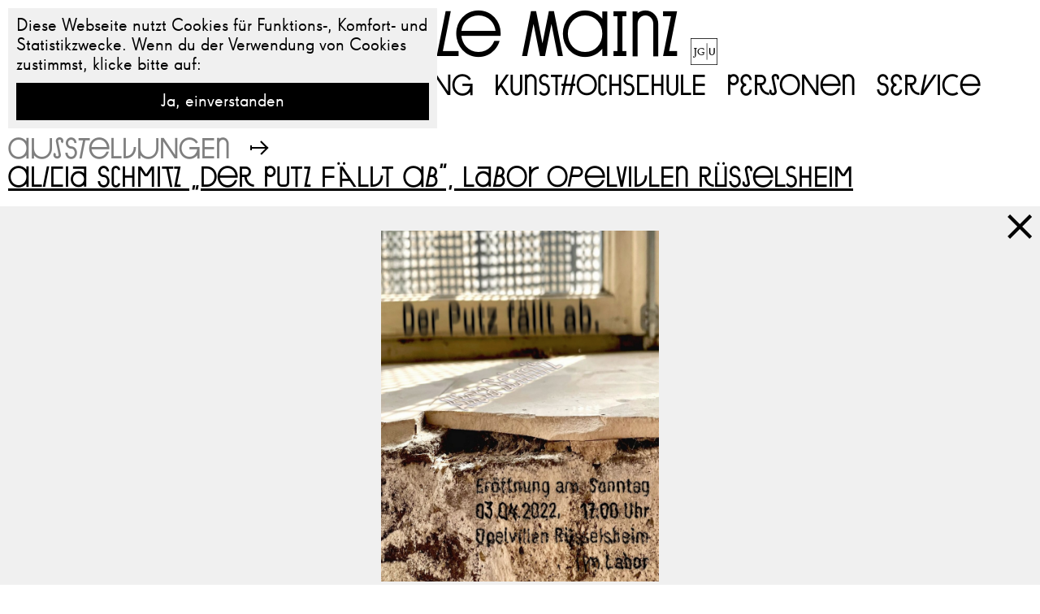

--- FILE ---
content_type: text/html; charset=UTF-8
request_url: https://kunsthochschule-mainz.de/2022/04/alicia-schmitz-der-putz-faellt-ab-labor-opelvillen-ruesselsheim/
body_size: 11918
content:
<!doctype html><html lang="de-DE" prefix="og: http://ogp.me/ns# fb: http://ogp.me/ns/fb#" class="no-js"><head> <meta charset="UTF-8"> <title> Alicia Schmitz &#8222;Der Putz fällt ab&#8220;, Labor Opelvillen Rüsselsheim : Kunsthochschule Mainz</title> <link href="//www.google-analytics.com" rel="dns-prefetch"> <link href="https://kunsthochschule-mainz.de/app/themes/theme/assets/img/favicon.png" rel="shortcut icon"> <link href="https://kunsthochschule-mainz.de/app/themes/theme/assets/img/icons/touch.png" rel="apple-touch-icon-precomposed"> <link rel="stylesheet" href="https://kunsthochschule-mainz.de/app/themes/theme/assets/css/style.css?v=1611091595" /> <meta name="viewport" content="width=device-width, initial-scale=1.0"> <meta http-equiv="X-UA-Compatible" content="IE=edge"> <meta name="description" content=""> <base href="https://kunsthochschule-mainz.de"> <link rel='dns-prefetch' href='//s.w.org' /><link rel="alternate" type="application/rss+xml" title="Kunsthochschule Mainz &raquo; Alicia Schmitz &#8222;Der Putz fällt ab&#8220;, Labor Opelvillen Rüsselsheim Kommentar-Feed" href="https://kunsthochschule-mainz.de/2022/04/alicia-schmitz-der-putz-faellt-ab-labor-opelvillen-ruesselsheim/feed/" /><link rel='stylesheet' id='wp-block-library-css' href='https://kunsthochschule-mainz.de/wp/wp-includes/css/dist/block-library/style.min.css?ver=5.6' type='text/css' media='all' /><link rel="https://api.w.org/" href="https://kunsthochschule-mainz.de/wp-json/" /><link rel="alternate" type="application/json" href="https://kunsthochschule-mainz.de/wp-json/wp/v2/posts/8388" /><link rel="EditURI" type="application/rsd+xml" title="RSD" href="https://kunsthochschule-mainz.de/wp/xmlrpc.php?rsd" /><link rel="wlwmanifest" type="application/wlwmanifest+xml" href="https://kunsthochschule-mainz.de/wp/wp-includes/wlwmanifest.xml" /> <meta name="generator" content="WordPress 5.6" /><link rel="canonical" href="https://kunsthochschule-mainz.de/2022/04/alicia-schmitz-der-putz-faellt-ab-labor-opelvillen-ruesselsheim/" /><link rel='shortlink' href='https://kunsthochschule-mainz.de/?p=8388' /><link rel="alternate" type="application/json+oembed" href="https://kunsthochschule-mainz.de/wp-json/oembed/1.0/embed?url=https%3A%2F%2Fkunsthochschule-mainz.de%2F2022%2F04%2Falicia-schmitz-der-putz-faellt-ab-labor-opelvillen-ruesselsheim%2F" /><link rel="alternate" type="text/xml+oembed" href="https://kunsthochschule-mainz.de/wp-json/oembed/1.0/embed?url=https%3A%2F%2Fkunsthochschule-mainz.de%2F2022%2F04%2Falicia-schmitz-der-putz-faellt-ab-labor-opelvillen-ruesselsheim%2F&#038;format=xml" /><style type="text/css" id="wp-custom-css">.home .slider .slide img{width:100%;height:100%;object-fit:cover;background-color:transparent}b,strong{font-weight:400}@media (max-width:767px){.card-list{width:100% !important;max-width:100% !important}}</style>  <meta property="og:locale" content="de_DE"/> <meta property="og:site_name" content="Kunsthochschule Mainz"/> <meta property="og:title" content="Alicia Schmitz &quot;Der Putz fällt ab&quot;, Labor Opelvillen Rüsselsheim"/> <meta property="og:url" content="https://kunsthochschule-mainz.de/2022/04/alicia-schmitz-der-putz-faellt-ab-labor-opelvillen-ruesselsheim/"/> <meta property="og:type" content="article"/> <meta property="og:description" content="Diesen Sonntag eröffnet um 17 Uhr  Alicia Schmitz ihre Ausstellung &quot; Der Putz fällt ab.&quot; im Labor der @opelvillen Rüsselsheim."/> <meta property="article:published_time" content="2022-04-01T09:54:09+02:00"/> <meta property="article:modified_time" content="2022-04-16T14:46:03+02:00" /> <meta property="og:updated_time" content="2022-04-16T14:46:03+02:00" /> <meta property="article:section" content="Ausstellungen"/>  <meta itemprop="name" content="Alicia Schmitz &quot;Der Putz fällt ab&quot;, Labor Opelvillen Rüsselsheim"/> <meta itemprop="headline" content="Alicia Schmitz &quot;Der Putz fällt ab&quot;, Labor Opelvillen Rüsselsheim"/> <meta itemprop="description" content="Diesen Sonntag eröffnet um 17 Uhr  Alicia Schmitz ihre Ausstellung &quot; Der Putz fällt ab.&quot; im Labor der @opelvillen Rüsselsheim."/> <meta itemprop="datePublished" content="2022-04-01"/> <meta itemprop="dateModified" content="2022-04-16T14:46:03+02:00" /> <meta itemprop="author" content="Robert Meyer"/>    <meta name="twitter:title" content="Alicia Schmitz &quot;Der Putz fällt ab&quot;, Labor Opelvillen Rüsselsheim"/> <meta name="twitter:url" content="https://kunsthochschule-mainz.de/2022/04/alicia-schmitz-der-putz-faellt-ab-labor-opelvillen-ruesselsheim/"/> <meta name="twitter:description" content="Diesen Sonntag eröffnet um 17 Uhr  Alicia Schmitz ihre Ausstellung &quot; Der Putz fällt ab.&quot; im Labor der @opelvillen Rüsselsheim."/> <meta name="twitter:card" content="summary_large_image"/>    <script type="text/javascript">var ajaxurl = 'https://kunsthochschule-mainz.de/wp/wp-admin/admin-ajax.php';
document.documentElement.className = document.documentElement.className.replace('no-js', 'js');</script> <script src="//cdnjs.cloudflare.com/ajax/libs/cookieconsent2/3.0.3/cookieconsent.min.js"></script> <script>window.addEventListener("load", function(){window.cookieconsent.initialise({"palette": {"popup": {"background": "#f0f0f0","text": "#000000"
},"button": {"background": "#000000"
}},"showLink": false,"position": "top-left","theme": false,"content": {"message": 'Diese Webseite nutzt Cookies für Funktions-, Komfort- und Statistikzwecke. Wenn du der Verwendung von Cookies zustimmst, klicke bitte auf:',"dismiss": "Ja, einverstanden"
}})});</script> </head> <body class="post-template-default single single-post postid-8388 single-format-standard intro--show production desktop chrome"> <div class="loader"> <div class="loader__wrappper"> <div class="loader__container"> <svg version="1.1" id="loader" xmlns="http://www.w3.org/2000/svg" xmlns:xlink="http://www.w3.org/1999/xlink" x="0px" y="0px" viewBox="0 0 100 100" style="" xml:space="preserve"> <path class="path" stroke="#000" stroke-width="6" stroke-miterlimit="10" stroke-dasharray="500" stroke-dashoffset="500" fill="none" d="M10,80.8 22,19 33,19 44.7,78 55.4,78 67.1,19 78,19 90.1,80.8 "/> </svg> </div> </div> </div> <div class="container"> <div class="header"> <div class="header__wrapper"> <div class="header__container"> <a class="logo" href="/"><h1 class="typo--3">Kunsthochschule Mainz<i class="icon-logo-jgu"></i></h1></a> <div class="nav nav--main"> <div class="nav__wrapper"> <div class="nav__container"> <nav class="main"> <ul id="menu-main" class=""><li id="menu-item-16" class="menu-item menu-item-type-post_type menu-item-object-page menu-item-home menu-item-16"><a href="https://kunsthochschule-mainz.de/">Aktuelles</a></li><li id="menu-item-7327" class="menu-item menu-item-type-post_type menu-item-object-page menu-item-7327"><a href="https://kunsthochschule-mainz.de/studium/">Studium</a></li><li id="menu-item-14" class="menu-item menu-item-type-post_type menu-item-object-page menu-item-14"><a href="https://kunsthochschule-mainz.de/bewerbung/">Bewerbung</a></li><li id="menu-item-15" class="menu-item menu-item-type-post_type menu-item-object-page menu-item-15"><a href="https://kunsthochschule-mainz.de/kunsthochschule/">Kunsthochschule</a></li><li id="menu-item-11043" class="menu-item menu-item-type-post_type menu-item-object-page menu-item-11043"><a href="https://kunsthochschule-mainz.de/personen/">Personen</a></li><li id="menu-item-13" class="menu-item menu-item-type-post_type menu-item-object-page menu-item-13"><a href="https://kunsthochschule-mainz.de/service/">Service</a></li><li class="search-toggle"><i class="icon icon--search"><svg><use xlink:href="#svg-icon-search"></use></svg></i>Suche</li></ul> </nav> </div> </div> </div> <div class="nav nav--mobile"> <div class="nav__wrapper"> <div class="nav__container"> <nav class="main"> <ul> <li class="page_item page-item-5 level-0"><a href="https://kunsthochschule-mainz.de/">Aktuelles</a><ul class='children'><li class="page_item page-item-10923 level-1"><a href="https://kunsthochschule-mainz.de/neues/veranstaltungen/">Veranstaltungen</a><ul class='children'><li class="page_item page-item-4027 level-2"><a href="https://kunsthochschule-mainz.de/neues/veranstaltungen/vortragsreihe-2025-26/">Vortragsreihe 2025-26</a></li><li class="page_item page-item-8584 level-2"><a href="https://kunsthochschule-mainz.de/neues/veranstaltungen/neustart-2026/">Neustart 2026</a></li><li class="page_item page-item-9940 level-2"><a href="https://kunsthochschule-mainz.de/neues/veranstaltungen/rundgang-2026/">Rundgang 2026</a></li><li class="page_item page-item-8393 level-2"><a href="https://kunsthochschule-mainz.de/neues/veranstaltungen/plurale-2025/">Plurale 2025</a></li></ul></li><li class="page_item page-item-10931 level-1"><a href="https://kunsthochschule-mainz.de/neues/apollo/">Apollo</a></li><li class="page_item page-item-10929 level-1"><a href="https://kunsthochschule-mainz.de/neues/artist-residency-balmoral/">Artist Residency Balmoral</a></li><li class="page_item page-item-313 level-1"><a href="https://kunsthochschule-mainz.de/neues/calender/">Kalender</a></li><li class="page_item page-item-310 level-1"><a href="https://kunsthochschule-mainz.de/neues/archiv/">Archiv</a></li></ul></li><li class="page_item page-item-6670 level-0"><a href="https://kunsthochschule-mainz.de/studium/">Studium</a><ul class='children'><li class="page_item page-item-11795 level-1"><a href="https://kunsthochschule-mainz.de/studium/freie-bildende-kunst-2/">Freie Bildende Kunst</a><ul class='children'><li class="page_item page-item-11953 level-2"><a href="https://kunsthochschule-mainz.de/studium/freie-bildende-kunst-2/studiengang-freie-bildende-kunst/">Studiengang Freie Bildende Kunst</a></li><li class="page_item page-item-6677 level-2"><a href="https://kunsthochschule-mainz.de/studium/freie-bildende-kunst-2/freie-bildende-kunst/">Informationen zu den künstlerisch-praktischen Prüfungen</a></li></ul></li><li class="page_item page-item-11783 level-1"><a href="https://kunsthochschule-mainz.de/studium/lehramt-bildende-kunst/">Lehramt Bildende Kunst</a><ul class='children'><li class="page_item page-item-6673 level-2"><a href="https://kunsthochschule-mainz.de/studium/lehramt-bildende-kunst/studiengang-bachelor-of-education-master-of-education-bildende-kunst/">Studiengang Bachelor of Education/Master of Education Bildende Kunst</a></li><li class="page_item page-item-7621 level-2"><a href="https://kunsthochschule-mainz.de/studium/lehramt-bildende-kunst/informationen-und-handreichungen/">Informationen und Handreichungen</a></li><li class="page_item page-item-3812 level-2"><a href="https://kunsthochschule-mainz.de/studium/lehramt-bildende-kunst/studienfachberatung/">Studienfachberatung</a></li><li class="page_item page-item-1415 level-2"><a href="https://kunsthochschule-mainz.de/studium/lehramt-bildende-kunst/studienverlaufspla%cc%88ne/">Studienverlaufspläne</a></li><li class="page_item page-item-1419 level-2"><a href="https://kunsthochschule-mainz.de/studium/lehramt-bildende-kunst/modulhandbu%cc%88cher-b-ed-m-ed/">Modulhandbücher B.Ed./M.Ed.</a></li><li class="page_item page-item-1394 level-2"><a href="https://kunsthochschule-mainz.de/studium/lehramt-bildende-kunst/studienordnungen-lehramt/">Studienordnungen Lehramt</a></li></ul></li><li class="page_item page-item-212 level-1"><a href="https://kunsthochschule-mainz.de/studium/kuenstlerische-klassen/">Künstlerische Klassen</a><ul class='children'><li class="page_item page-item-290 level-2"><a href="https://kunsthochschule-mainz.de/studium/kuenstlerische-klassen/basisklasse/">Basisklasse</a></li><li class="page_item page-item-445 level-2"><a href="https://kunsthochschule-mainz.de/studium/kuenstlerische-klassen/bildhauerei-tamara-grcic/">Bildhauerei Tamara Grcic</a></li><li class="page_item page-item-441 level-2"><a href="https://kunsthochschule-mainz.de/studium/kuenstlerische-klassen/bildhauerei-nancy-lupo/">Bildhauerei Nancy Lupo</a></li><li class="page_item page-item-443 level-2"><a href="https://kunsthochschule-mainz.de/studium/kuenstlerische-klassen/bildhauerei-martin-schwenk/">Bildhauerei Martin Schwenk</a></li><li class="page_item page-item-449 level-2"><a href="https://kunsthochschule-mainz.de/studium/kuenstlerische-klassen/fotografie-judith-samen/">Fotografie Judith Samen</a></li><li class="page_item page-item-453 level-2"><a href="https://kunsthochschule-mainz.de/studium/kuenstlerische-klassen/malerei-shannon-bool/">Malerei Shannon Bool</a></li><li class="page_item page-item-455 level-2"><a href="https://kunsthochschule-mainz.de/studium/kuenstlerische-klassen/malerei-nikolas-gambaroff/">Malerei Nikolas Gambaroff</a></li><li class="page_item page-item-451 level-2"><a href="https://kunsthochschule-mainz.de/studium/kuenstlerische-klassen/malerei-maximiliane-baumgartner/">Malerei Maximiliane Baumgartner</a></li><li class="page_item page-item-457 level-2"><a href="https://kunsthochschule-mainz.de/studium/kuenstlerische-klassen/medienkunst-dieter-kiessling/">Medienkunst Dieter Kiessling</a></li><li class="page_item page-item-459 level-2"><a href="https://kunsthochschule-mainz.de/studium/kuenstlerische-klassen/zeichnung-megan-francis-sullivan/">Zeichnung Megan Francis Sullivan</a></li><li class="page_item page-item-447 level-2"><a href="https://kunsthochschule-mainz.de/studium/kuenstlerische-klassen/zeitbasierte-medien-john-skoog/">Zeitbasierte Medien John Skoog</a></li></ul></li><li class="page_item page-item-214 level-1"><a href="https://kunsthochschule-mainz.de/studium/werkstaetten/">Werkstätten</a><ul class='children'><li class="page_item page-item-298 level-2"><a href="https://kunsthochschule-mainz.de/studium/werkstaetten/druckgrafik/">Druckgrafik</a></li><li class="page_item page-item-439 level-2"><a href="https://kunsthochschule-mainz.de/studium/werkstaetten/medienlabor/">Medienlabor</a></li><li class="page_item page-item-427 level-2"><a href="https://kunsthochschule-mainz.de/studium/werkstaetten/werkstatt-fuer-fotografie-und-analoge-prozesse/">Werkstatt für Fotografie und analoge Prozesse</a></li><li class="page_item page-item-435 level-2"><a href="https://kunsthochschule-mainz.de/studium/werkstaetten/werkstatt-fuer-fotografie-und-digitale-prozesse/">Werkstatt für Fotografie und Digitale Prozesse</a></li><li class="page_item page-item-294 level-2"><a href="https://kunsthochschule-mainz.de/studium/werkstaetten/werkstatt-fuer-holz-und-kunststoffe/">Werkstatt für Holz und Kunststoffe</a></li><li class="page_item page-item-437 level-2"><a href="https://kunsthochschule-mainz.de/studium/werkstaetten/werkstatt-fuer-mal-und-materialtechnikwerkstatt-mal-und-materialtechnik/">Werkstatt für Mal und Materialtechnik</a></li><li class="page_item page-item-292 level-2"><a href="https://kunsthochschule-mainz.de/studium/werkstaetten/werkstatt-fuer-metall-abformtechnik-und-metallguss/">Werkstatt für Metall, Abformtechnik und Metallguss</a></li></ul></li><li class="page_item page-item-216 level-1"><a href="https://kunsthochschule-mainz.de/studium/kunstbezogene-theorie/">Kunstbezogene Theorie</a><ul class='children'><li class="page_item page-item-7752 level-2"><a href="https://kunsthochschule-mainz.de/studium/kunstbezogene-theorie/aktuelles/">Aktuelles</a><ul class='children'><li class="page_item page-item-7768 level-3"><a href="https://kunsthochschule-mainz.de/studium/kunstbezogene-theorie/aktuelles/aktuelle-vortraege/">Aktuelle Vorträge</a></li><li class="page_item page-item-7990 level-3"><a href="https://kunsthochschule-mainz.de/studium/kunstbezogene-theorie/aktuelles/aktuelle-veranstaltungen/">Aktuelle Veranstaltungen</a></li><li class="page_item page-item-7765 level-3"><a href="https://kunsthochschule-mainz.de/studium/kunstbezogene-theorie/aktuelles/aktuelle-publikationen/">Aktuelle Publikationen</a></li></ul></li><li class="page_item page-item-1961 level-2"><a href="https://kunsthochschule-mainz.de/studium/kunstbezogene-theorie/profil-kunstbezogene-theorie/">Profil Kunstbezogene Theorie</a></li><li class="page_item page-item-754 level-2"><a href="https://kunsthochschule-mainz.de/studium/kunstbezogene-theorie/prof-dr-linda-hentschel/">Prof. Dr. Linda Hentschel</a><ul class='children'><li class="page_item page-item-7049 level-3"><a href="https://kunsthochschule-mainz.de/studium/kunstbezogene-theorie/prof-dr-linda-hentschel/ueber/">Über</a></li><li class="page_item page-item-7056 level-3"><a href="https://kunsthochschule-mainz.de/studium/kunstbezogene-theorie/prof-dr-linda-hentschel/publikationen-auswahl/">Publikationen Auswahl</a></li><li class="page_item page-item-8149 level-3"><a href="https://kunsthochschule-mainz.de/studium/kunstbezogene-theorie/prof-dr-linda-hentschel/vortraege-auswahl/">Vorträge Auswahl</a></li></ul></li><li class="page_item page-item-756 level-2"><a href="https://kunsthochschule-mainz.de/studium/kunstbezogene-theorie/prof-dr-irene-schuetze/">Prof. Dr. Irene Schütze</a><ul class='children'><li class="page_item page-item-7061 level-3"><a href="https://kunsthochschule-mainz.de/studium/kunstbezogene-theorie/prof-dr-irene-schuetze/ueber/">Über</a></li><li class="page_item page-item-7065 level-3"><a href="https://kunsthochschule-mainz.de/studium/kunstbezogene-theorie/prof-dr-irene-schuetze/publikationen/">Publikationen</a></li><li class="page_item page-item-8147 level-3"><a href="https://kunsthochschule-mainz.de/studium/kunstbezogene-theorie/prof-dr-irene-schuetze/vortraege/">Vorträge</a></li></ul></li><li class="page_item page-item-7581 level-2"><a href="https://kunsthochschule-mainz.de/studium/kunstbezogene-theorie/qualifikations-abschlussarbeiten/">Qualifikations-/Abschlussarbeiten</a><ul class='children'><li class="page_item page-item-8206 level-3"><a href="https://kunsthochschule-mainz.de/studium/kunstbezogene-theorie/qualifikations-abschlussarbeiten/qualifikations-abschlussarbeiten/">Promotionen/Habilitationen</a></li><li class="page_item page-item-8210 level-3"><a href="https://kunsthochschule-mainz.de/studium/kunstbezogene-theorie/qualifikations-abschlussarbeiten/bachelor-masterarbeiten/">Bachelor/Masterarbeiten</a></li></ul></li><li class="page_item page-item-7577 level-2"><a href="https://kunsthochschule-mainz.de/studium/kunstbezogene-theorie/forschung-und-projekte/">Forschung und Projekte</a><ul class='children'><li class="page_item page-item-7583 level-3"><a href="https://kunsthochschule-mainz.de/studium/kunstbezogene-theorie/forschung-und-projekte/veranstaltungen/">Veranstaltungen</a></li><li class="page_item page-item-7585 level-3"><a href="https://kunsthochschule-mainz.de/studium/kunstbezogene-theorie/forschung-und-projekte/vortraege/">Vorträge</a></li><li class="page_item page-item-7587 level-3"><a href="https://kunsthochschule-mainz.de/studium/kunstbezogene-theorie/forschung-und-projekte/call-for-papers/">Call for Papers</a></li><li class="page_item page-item-8321 level-3"><a href="https://kunsthochschule-mainz.de/studium/kunstbezogene-theorie/forschung-und-projekte/forum-transkulturalisieren/">Forum Transkulturalisieren</a></li><li class="page_item page-item-7591 level-3"><a href="https://kunsthochschule-mainz.de/studium/kunstbezogene-theorie/forschung-und-projekte/gfm-gesellschaft-fuer-medienwissenschaft/">GFM – Gesellschaft für Medienwissenschaft</a></li><li class="page_item page-item-8129 level-3"><a href="https://kunsthochschule-mainz.de/studium/kunstbezogene-theorie/forschung-und-projekte/die-orangerei/">Die Orangerei</a></li></ul></li></ul></li><li class="page_item page-item-221 level-1"><a href="https://kunsthochschule-mainz.de/studium/kunstdidaktik/">Kunstdidaktik</a><ul class='children'><li class="page_item page-item-5926 level-2"><a href="https://kunsthochschule-mainz.de/studium/kunstdidaktik/allgemeine-informationen-kunstdidaktik/">Allgemeine Informationen Kunstdidaktik</a></li><li class="page_item page-item-5904 level-2"><a href="https://kunsthochschule-mainz.de/studium/kunstdidaktik/profil-der-kunstdidaktik-an-der-khs-mainz/">Profil der Kunstdidaktik an der KHS Mainz</a></li><li class="page_item page-item-5793 level-2"><a href="https://kunsthochschule-mainz.de/studium/kunstdidaktik/mitarbeiter_innen-der-kunstdidaktik/">Mitarbeiter_innen der Kunstdidaktik</a><ul class='children'><li class="page_item page-item-5851 level-3"><a href="https://kunsthochschule-mainz.de/studium/kunstdidaktik/mitarbeiter_innen-der-kunstdidaktik/prof-dr-carmen-moersch/">Prof. Dr. Carmen Mörsch</a></li></ul></li><li class="page_item page-item-5812 level-2"><a href="https://kunsthochschule-mainz.de/studium/kunstdidaktik/glossar/">Glossar</a><ul class='children'><li class="page_item page-item-5981 level-3"><a href="https://kunsthochschule-mainz.de/studium/kunstdidaktik/glossar/cis/">Cis-</a></li><li class="page_item page-item-5959 level-3"><a href="https://kunsthochschule-mainz.de/studium/kunstdidaktik/glossar/diskriminierungskritik/">Diskriminierungskritik</a></li><li class="page_item page-item-5983 level-3"><a href="https://kunsthochschule-mainz.de/studium/kunstdidaktik/glossar/komplexitaet-2/">Komplexität</a></li><li class="page_item page-item-5985 level-3"><a href="https://kunsthochschule-mainz.de/studium/kunstdidaktik/glossar/kontingenz-2/">Kontingenz</a></li><li class="page_item page-item-5987 level-3"><a href="https://kunsthochschule-mainz.de/studium/kunstdidaktik/glossar/kunstorientierung/">Kunstorientierung</a></li><li class="page_item page-item-5989 level-3"><a href="https://kunsthochschule-mainz.de/studium/kunstdidaktik/glossar/minorisiertes-wissen-2/">Minorisiertes Wissen</a></li><li class="page_item page-item-5991 level-3"><a href="https://kunsthochschule-mainz.de/studium/kunstdidaktik/glossar/people-of-color-poc-bpoc-bipoc-2/">People of Color/ PoC/ BPoC/ BIPoC</a></li><li class="page_item page-item-5994 level-3"><a href="https://kunsthochschule-mainz.de/studium/kunstdidaktik/glossar/performativitaet-2/">Performativität</a></li><li class="page_item page-item-5997 level-3"><a href="https://kunsthochschule-mainz.de/studium/kunstdidaktik/glossar/praxisforschung-2/">Praxisforschung</a></li><li class="page_item page-item-6000 level-3"><a href="https://kunsthochschule-mainz.de/studium/kunstdidaktik/glossar/reflexive-praktiker_innen-2/">Reflexive Praktiker_innen</a></li><li class="page_item page-item-6003 level-3"><a href="https://kunsthochschule-mainz.de/studium/kunstdidaktik/glossar/schnittstelle-kunst-und-bildung-2/">Schnittstelle Kunst und Bildung</a></li><li class="page_item page-item-6006 level-3"><a href="https://kunsthochschule-mainz.de/studium/kunstdidaktik/glossar/weiss-weisssein/">Weiß / Weißsein</a></li></ul></li><li class="page_item page-item-5941 level-2"><a href="https://kunsthochschule-mainz.de/studium/kunstdidaktik/newsletter/">Newsletter</a></li></ul></li><li class="page_item page-item-10979 level-1"><a href="https://kunsthochschule-mainz.de/studium/postgraduale-phase/">Postgraduale Phase</a><ul class='children'><li class="page_item page-item-7394 level-2"><a href="https://kunsthochschule-mainz.de/studium/postgraduale-phase/meisterschuelerstudium/">Meisterschülerstudium</a></li><li class="page_item page-item-4007 level-2"><a href="https://kunsthochschule-mainz.de/studium/postgraduale-phase/promotion/">Promotion</a></li><li class="page_item page-item-10988 level-2"><a href="https://kunsthochschule-mainz.de/studium/postgraduale-phase/habilitation/">Habilitation</a></li></ul></li><li class="page_item page-item-254 level-1"><a href="https://kunsthochschule-mainz.de/studium/international-office-2/">International Office</a><ul class='children'><li class="page_item page-item-9231 level-2"><a href="https://kunsthochschule-mainz.de/studium/international-office-2/international-office-info/">International Office Info</a></li><li class="page_item page-item-11185 level-2"><a href="https://kunsthochschule-mainz.de/studium/international-office-2/foerderung-der-internationalen-mobilitaet-2/">Förderung der internationalen Mobilität</a></li><li class="page_item page-item-9233 level-2"><a href="https://kunsthochschule-mainz.de/studium/international-office-2/austauschmoeglichkeiten-der-jgu/">Austauschmöglichkeiten der JGU</a></li><li class="page_item page-item-9256 level-2"><a href="https://kunsthochschule-mainz.de/studium/international-office-2/kooperationen-der-kunsthochschule-mainz/">Kooperationen der Kunsthochschule Mainz</a></li></ul></li><li class="page_item page-item-9762 level-1"><a href="https://kunsthochschule-mainz.de/studium/stipendien/">Stipendien</a></li></ul></li><li class="page_item page-item-9 level-0"><a href="https://kunsthochschule-mainz.de/bewerbung/">Bewerbung</a><ul class='children'><li class="page_item page-item-5511 level-1"><a href="https://kunsthochschule-mainz.de/bewerbung/freie-bildende-kunst/">Freie bildende Kunst</a><ul class='children'><li class="page_item page-item-1304 level-2"><a href="https://kunsthochschule-mainz.de/bewerbung/freie-bildende-kunst/informationen-2/">Informationen</a></li><li class="page_item page-item-115 level-2"><a href="https://kunsthochschule-mainz.de/bewerbung/freie-bildende-kunst/bewerbung-freie-bildende-kunst/">Bewerbung Freie bildende Kunst</a></li><li class="page_item page-item-11863 level-2"><a href="https://kunsthochschule-mainz.de/bewerbung/freie-bildende-kunst/mappe/">Mappe</a></li><li class="page_item page-item-119 level-2"><a href="https://kunsthochschule-mainz.de/bewerbung/freie-bildende-kunst/eignungspruefung/">Eignungsprüfung</a></li><li class="page_item page-item-121 level-2"><a href="https://kunsthochschule-mainz.de/bewerbung/freie-bildende-kunst/individuelle-studienberatung/">Individuelle Studienberatung</a></li></ul></li><li class="page_item page-item-108 level-1"><a href="https://kunsthochschule-mainz.de/bewerbung/lehramt-bildende-kunst/">Lehramt bildende Kunst</a><ul class='children'><li class="page_item page-item-250 level-2"><a href="https://kunsthochschule-mainz.de/bewerbung/lehramt-bildende-kunst/nformationen/">Informationen</a></li><li class="page_item page-item-1298 level-2"><a href="https://kunsthochschule-mainz.de/bewerbung/lehramt-bildende-kunst/bewerbung-lehramt-bildende-kunst/">Bewerbung Lehramt bildende Kunst</a></li><li class="page_item page-item-11860 level-2"><a href="https://kunsthochschule-mainz.de/bewerbung/lehramt-bildende-kunst/inhalt-der-mappe/">Mappe</a></li><li class="page_item page-item-1300 level-2"><a href="https://kunsthochschule-mainz.de/bewerbung/lehramt-bildende-kunst/eignungspruefung/">Eignungsprüfung</a></li><li class="page_item page-item-1302 level-2"><a href="https://kunsthochschule-mainz.de/bewerbung/lehramt-bildende-kunst/individuelle-studienberatung/">Individuelle Studienberatung</a></li><li class="page_item page-item-7627 level-2"><a href="https://kunsthochschule-mainz.de/bewerbung/lehramt-bildende-kunst/studienfachberatung/">Studienfachberatung</a></li></ul></li><li class="page_item page-item-10993 level-1"><a href="https://kunsthochschule-mainz.de/bewerbung/postgraduale-phase-bewerbung/">Postgraduale Phase Bewerbung</a><ul class='children'><li class="page_item page-item-114 level-2"><a href="https://kunsthochschule-mainz.de/bewerbung/postgraduale-phase-bewerbung/meisterschuelerstudium-bewerbung/">Meisterschülerstudium Bewerbung</a></li><li class="page_item page-item-7401 level-2"><a href="https://kunsthochschule-mainz.de/bewerbung/postgraduale-phase-bewerbung/promotion-bewerbung/">Promotion Bewerbung</a></li><li class="page_item page-item-10997 level-2"><a href="https://kunsthochschule-mainz.de/bewerbung/postgraduale-phase-bewerbung/habilitation-bewerbung/">Habilitation bewerbung</a></li></ul></li><li class="page_item page-item-10999 level-1"><a href="https://kunsthochschule-mainz.de/bewerbung/quereinstieg/">Quereinstieg</a><ul class='children'><li class="page_item page-item-11010 level-2"><a href="https://kunsthochschule-mainz.de/bewerbung/quereinstieg/hochschulwechsel/">Hochschulwechsel</a></li><li class="page_item page-item-11001 level-2"><a href="https://kunsthochschule-mainz.de/bewerbung/quereinstieg/aufstiegpruefung-lehramt/">Aufstiegprüfung Lehramt</a></li><li class="page_item page-item-11014 level-2"><a href="https://kunsthochschule-mainz.de/bewerbung/quereinstieg/quereinstiegsmaster/">Quereinstiegsmaster</a></li></ul></li><li class="page_item page-item-11016 level-1"><a href="https://kunsthochschule-mainz.de/bewerbung/internationale-studierende/">Internationale Studierende</a></li><li class="page_item page-item-267 level-1"><a href="https://kunsthochschule-mainz.de/bewerbung/download-bewerbungsunterlagen/">Download Bewerbungsunterlagen</a></li></ul></li><li class="page_item page-item-7 level-0"><a href="https://kunsthochschule-mainz.de/kunsthochschule/">Kunsthochschule</a><ul class='children'><li class="page_item page-item-55 level-1"><a href="https://kunsthochschule-mainz.de/kunsthochschule/profil/">Profil</a><ul class='children'><li class="page_item page-item-69 level-2"><a href="https://kunsthochschule-mainz.de/kunsthochschule/profil/ausser_ordentlich/">AUßER_ORDENTLICH</a></li><li class="page_item page-item-67 level-2"><a href="https://kunsthochschule-mainz.de/kunsthochschule/profil/geschichte/">Geschichte</a></li><li class="page_item page-item-8339 level-2"><a href="https://kunsthochschule-mainz.de/kunsthochschule/profil/forum/">Forum</a></li><li class="page_item page-item-61 level-2"><a href="https://kunsthochschule-mainz.de/kunsthochschule/profil/ausstellen/">Ausstellen</a></li><li class="page_item page-item-65 level-2"><a href="https://kunsthochschule-mainz.de/kunsthochschule/profil/publikationen/">Publikationen</a></li><li class="page_item page-item-10971 level-2"><a href="https://kunsthochschule-mainz.de/kunsthochschule/profil/austausch/">Austausch</a></li><li class="page_item page-item-10944 level-2"><a href="https://kunsthochschule-mainz.de/kunsthochschule/profil/projekte/">Projekte</a><ul class='children'><li class="page_item page-item-1865 level-3"><a href="https://kunsthochschule-mainz.de/kunsthochschule/profil/projekte/gfk-fellowship-forschungsprojekt-transdisziplinaere-videotheorie/">GFK Fellowship Forschungsprojekt Transdisziplinäre Videotheorie</a></li><li class="page_item page-item-2785 level-3"><a href="https://kunsthochschule-mainz.de/kunsthochschule/profil/projekte/gfk-fellowship-symposium-50-years-of-video-vom-portapak-zu-instagram/">GFK Fellowship Symposium 50 Years of Video, Vom Portapak zu Instagram</a></li></ul></li><li class="page_item page-item-10942 level-2"><a href="https://kunsthochschule-mainz.de/kunsthochschule/profil/ehemalige/">Ehemalige</a></li></ul></li><li class="page_item page-item-57 level-1"><a href="https://kunsthochschule-mainz.de/kunsthochschule/administration/">Administration</a><ul class='children'><li class="page_item page-item-191 level-2"><a href="https://kunsthochschule-mainz.de/kunsthochschule/administration/rektorat/">Rektorat</a></li><li class="page_item page-item-10956 level-2"><a href="https://kunsthochschule-mainz.de/kunsthochschule/administration/geschaeftsfuehrung/">Geschäftsführung</a></li><li class="page_item page-item-195 level-2"><a href="https://kunsthochschule-mainz.de/kunsthochschule/administration/studienbuero/">Studienbüro</a></li><li class="page_item page-item-193 level-2"><a href="https://kunsthochschule-mainz.de/kunsthochschule/administration/kunst-transfer-oeffentlichkeit/">Kunst – Transfer – Öffentlichkeit</a></li><li class="page_item page-item-10961 level-2"><a href="https://kunsthochschule-mainz.de/kunsthochschule/administration/rat-der-kunsthochschule/">Rat der Kunsthochschule</a></li><li class="page_item page-item-188 level-2"><a href="https://kunsthochschule-mainz.de/kunsthochschule/administration/gremien/">Gremien</a></li><li class="page_item page-item-203 level-2"><a href="https://kunsthochschule-mainz.de/kunsthochschule/administration/fachschaft/">Fachschaft</a></li><li class="page_item page-item-10964 level-2"><a href="https://kunsthochschule-mainz.de/kunsthochschule/administration/artist-residency-schloss-balmoral/">Artist Residency Schloss Balmoral</a></li><li class="page_item page-item-199 level-2"><a href="https://kunsthochschule-mainz.de/kunsthochschule/administration/universitaetsbibliothek-mainz-standort-kunsthochschule/">Universitätsbibliothek Mainz Standort Kunsthochschule</a></li></ul></li><li class="page_item page-item-10967 level-1"><a href="https://kunsthochschule-mainz.de/kunsthochschule/diversity-und-antidiskriminierung/">Diversity und Antidiskriminierung</a></li><li class="page_item page-item-10969 level-1"><a href="https://kunsthochschule-mainz.de/kunsthochschule/alumni/">Alumni</a></li><li class="page_item page-item-206 level-1"><a href="https://kunsthochschule-mainz.de/kunsthochschule/foerderverein-2/">Förderverein</a></li></ul></li><li class="page_item page-item-138 level-0"><a href="https://kunsthochschule-mainz.de/personen/">Personen</a></li><li class="page_item page-item-11 level-0"><a href="https://kunsthochschule-mainz.de/service/">Service</a><ul class='children'><li class="page_item page-item-130 level-1"><a href="https://kunsthochschule-mainz.de/service/allgemein/">Allgemein</a><ul class='children'><li class="page_item page-item-128 level-2"><a href="https://kunsthochschule-mainz.de/service/allgemein/rektorat/">Rektorat</a></li><li class="page_item page-item-132 level-2"><a href="https://kunsthochschule-mainz.de/service/allgemein/studienbuero/">Studienbüro</a></li><li class="page_item page-item-270 level-2"><a href="https://kunsthochschule-mainz.de/service/allgemein/international-office/">International Office</a></li><li class="page_item page-item-134 level-2"><a href="https://kunsthochschule-mainz.de/service/allgemein/kunst-transfer-oeffentlichkeit/">Kunst – Transfer – Öffentlichkeit</a></li><li class="page_item page-item-201 level-2"><a href="https://kunsthochschule-mainz.de/service/allgemein/hausmeisterei/">Hausmeisterei</a></li></ul></li><li class="page_item page-item-9175 level-1"><a href="https://kunsthochschule-mainz.de/service/ansprechpersonen-fuer-konflikte-und-notfaelle/">Ansprechpersonen für Konflikte und Notfälle</a></li><li class="page_item page-item-10870 level-1"><a href="https://kunsthochschule-mainz.de/service/eltern-kind-raum/">Eltern-Kind-Raum</a></li><li class="page_item page-item-99 level-1"><a href="https://kunsthochschule-mainz.de/service/presse-material/">Presse Material</a></li><li class="page_item page-item-11081 level-1"><a href="https://kunsthochschule-mainz.de/service/stellenangebote/">Stel­len­an­ge­bo­te</a></li><li class="page_item page-item-136 level-1"><a href="https://kunsthochschule-mainz.de/service/anfahrt/">Anfahrt</a></li><li class="page_item page-item-210 level-1"><a href="https://kunsthochschule-mainz.de/service/barrierefreiheit/">Barrierefreiheit</a></li></ul></li><li class="page_item page-item-93 level-0"><a href="https://kunsthochschule-mainz.de/impressum/">Impressum</a><ul class='children'><li class="page_item page-item-140 level-1"><a href="https://kunsthochschule-mainz.de/impressum/impressum-2/">Impressum</a></li></ul></li><li class="page_item page-item-2532 level-0"><a href="https://kunsthochschule-mainz.de/datenschutz/">Datenschutz</a><ul class='children'><li class="page_item page-item-2571 level-1"><a href="https://kunsthochschule-mainz.de/datenschutz/datenschutz/">Datenschutz</a></li></ul></li> </ul> </nav> </div> </div> </div> <div class="nav-toggle"> <div><span></span></div> </div> <li class="search-toggle search-toggle--mobile"><i class="icon icon--search"><svg><use xlink:href="#svg-icon-search"></use></svg></i></li> </div> </div> </div><div class="nav nav--breadcrumb"> <div class="nav__wrapper"> <div class="nav__container"> <ul class=""><li class="item-cat"><a href="https://kunsthochschule-mainz.de/category/ausstellungen/">Ausstellungen</a></li><li class="separator"> <i class="icon icon--arrow-right"> <svg><use xlink:href="#svg-icon-arrow-right"></use></svg> </i> </li><li class="item-current item-8388"><span class="bread-current bread-8388" title="Alicia Schmitz &#8222;Der Putz fällt ab&#8220;, Labor Opelvillen Rüsselsheim">Alicia Schmitz &#8222;Der Putz fällt ab&#8220;, Labor Opelvillen Rüsselsheim</span></li></ul></div></div></div><article class="content"> <div class="content__wrapper bg-lightgray"> <div class="content__container"> <a href="#" class="icon icon--close"> <svg><use xlink:href="#svg-icon-close"></use></svg> </a> <div class="grid-cell grid-cell-12"> <div class="slider slider--content"> <div class="slide"> <div class="content__image"> <img width="809" height="1024" src="https://kunsthochschule-mainz.de/app/uploads/Bildschirmfoto-2022-04-01-um-09.31.57-809x1024.png" class="" alt="Alicia Schmitz &#8222;Der Putz fällt ab&#8220;, Labor Opelvillen Rüsselsheim" loading="lazy" data-sizes="auto" srcset="https://kunsthochschule-mainz.de/app/uploads/Bildschirmfoto-2022-04-01-um-09.31.57-809x1024.png 809w, https://kunsthochschule-mainz.de/app/uploads/Bildschirmfoto-2022-04-01-um-09.31.57-237x300.png 237w, https://kunsthochschule-mainz.de/app/uploads/Bildschirmfoto-2022-04-01-um-09.31.57-768x972.png 768w, https://kunsthochschule-mainz.de/app/uploads/Bildschirmfoto-2022-04-01-um-09.31.57-474x600.png 474w, https://kunsthochschule-mainz.de/app/uploads/Bildschirmfoto-2022-04-01-um-09.31.57-790x1000.png 790w, https://kunsthochschule-mainz.de/app/uploads/Bildschirmfoto-2022-04-01-um-09.31.57.png 920w" sizes="(max-width: 809px) 100vw, 809px" /> </div> </div> </div></div> <div class="grid-cell grid-cell-6 grid-cell-5-xxxl"> <div class="content__text"> <h1>Alicia Schmitz &#8222;Der Putz fällt ab&#8220;, Labor Opelvillen Rüsselsheim</h1> <h1>03/04 – 5/04/22</h1><p>Diesen Sonntag eröffnet um 17 Uhr  Alicia Schmitz ihre Ausstellung &#8220; Der Putz fällt ab.&#8220; im Labor der Opelvillen Rüsselsheim.</p><p>Gezeigt wird die Auseinandersetzung mit dem gegebenen Raum als Ort, als auch mit dem Aspekt der Zeitlichkeit von vorgefundenem Material.</p><p><strong>Ort</strong><br />Kunst- und Kulturstiftung<br />Opelvillen Rüsselsheim<br />Ludwig-Dörfler-Allee 9 65428 Rüsselsheim</p><p><strong>Ausstellungsdauer</strong><br />03.04.–05.04.22<br />Sonntag von 17 bis 20 Uhr<br />Montag von 18 bis 20 Uhr<br />Dienstag von 16 bis 18 Uhr</p><p><strong>Bildnachweis/Textnachweis</strong><br />Alicia Schmitz &#8222;Der Putz fällt ab&#8220;, Grafik/Text 2022  © Alicia Schmitz / Kunsthochschule Mainz</p><p>&nbsp;</p> </div> </div> </div> </div> </article><nav class="social"><h4>Teilen</h4><ul><li><a target="_blank" href="https://www.facebook.com/sharer/sharer.php?u=https://kunsthochschule-mainz.de/2022/04/alicia-schmitz-der-putz-faellt-ab-labor-opelvillen-ruesselsheim"><i class="icon icon--social-facebook"> <svg><use xlink:href="#svg-icon-social-facebook"></use></svg> </i></a></li><li><a target="_blank" href="https://twitter.com/share"><i class="icon icon--social-twitter"> <svg><use xlink:href="#svg-icon-social-twitter"></use></svg> </i></a></li></ul></nav><div class="link link--back"> <i class="icon icon--arrow-right"> <svg><use xlink:href="#svg-icon-arrow-left"></use></svg> </i> <a href="javascript:history.back()"> <span>Zurück</span> </a></div><div class="nav nav--meta nav--lang"> <div class="nav__wrapper"> <div class="nav__container"> <nav> <ul id="menu-meta" class=""><li id="menu-item-900" class="menu-item menu-item-type-post_type menu-item-object-page menu-item-900"><a href="https://kunsthochschule-mainz.de/impressum/impressum-2/">Impressum</a></li><li id="menu-item-2569" class="menu-item menu-item-type-post_type menu-item-object-page menu-item-2569"><a href="https://kunsthochschule-mainz.de/datenschutz/">Datenschutz</a></li></ul> <ul class="lang"> <li>de</li> / <li><a href="https://kunsthochschule-mainz.de/en/news/" >en</a></li> </ul> </nav> </div> </div></div><article class="content footer"> <div class="content__wrapper bg-lightgray"> <div class="content__container"> <div class="columns grid-cell-9"> <div class="columns__wrapper"> <div class="columns__container"> <div class="col col--w33"> <p><strong>Kunsthochschule Mainz</strong><br />An der Johannes Gutenberg<br />Universität,<br />Am Taubertsberg 6,<br />D-55122 Mainz</p><p><strong>Sekretariat Rektor</strong><br />+49 (0) 6131 393 21 22<br /><strong><a href="mailto:rektorat@kunsthochschule-mainz.de" target="_blank" rel="noopener">Rektorat</a></strong></p><p><strong>Studienbüro</strong><br />+49 (0) 6131 393 00 08<br /><strong><a href="mailto:studienbuero@kunsthochschule-mainz.de" target="_blank" rel="noopener">Studienbuero</a></strong></p><div class="_rp_k allowTextSelection scrollContainer" tabindex="-1" role="region" aria-label="Lesebereich"><div><div class="_rp_l" role="heading" aria-level="2"><div class="ms-font-color-neutralPrimary ms-font-xl ms-fwt-r _rp_m"><span class="rpHighlightAllClass rpHighlightSubjectClass" title="" role="heading" aria-level="2"><span class="rpHighlightAllClass rpHighlightSubjectClass" title="" role="heading" aria-level="2"><span class="rpHighlightAllClass rpHighlightSubjectClass" title="" role="heading" aria-level="2"><strong>International Office<br /></strong>+49 (0) 6131 &#8211; 39 305 11<strong><br /><a href="international@kunsthochschule-mainz.de">International Office</a></strong></span></span></span>Kunst &#8211; Transfer &#8211; Öffentlichkeit</p><p>+49 (0) 6131 39 31043<br /><strong><a href="mailto:presse@kunsthochschule-mainz.de" target="_blank" rel="noopener">Kunst – Transfer – Öffentlichkeit</a></strong></div></div></div></div> </div> <div class="col col--w33"> <p><strong>Außenstelle  Boppstraße</strong><br />Boppstr. 26a,<br />D-55118 Mainz</p><p><strong>Artist Residency</strong> <strong>Schloss Balmoral<br /></strong>Villenpromenade 11<br />D-56130 Bad Ems<br />+49 (0) 2603 941 90<br /><a href="https://www.balmoral.de" target="_blank" rel="noopener"><strong>Artist Residency Schloss Balmoral</strong></a></p> </div> <div class="col col--w33"> <p><strong>Öffnungszeiten</strong><br />Mo–Fr 8–18 Uhr</p><p><strong><a href="https://www.facebook.com/kunsthochschulemainz/" target="_blank" rel="noopener">Facebook</a></strong><br /><a href="https://www.instagram.com/kunsthochschulemainz/" target="_blank" rel="noopener"><strong>Instagram</strong></a><br /><a href="https://twitter.com/KhsMainz" target="_blank" rel="noopener"><strong>Twitter</strong></a><br /><strong><a href="https://vimeo.com/user29527238" target="_blank" rel="noopener">Vimeo</a></strong></p> </div> </div> </div> </div> </div> </div></article><div class="svg-container hidden"> <svg xmlns="http://www.w3.org/2000/svg"> <defs> <path id="SVGID_1_" d="M1 0h17.6v20H1z"/> </defs> <symbol id="svg-icon-arrow-down" viewBox="0 0 42 25"> <title>arrow-down</title> <path d="M41.4 3.8L37.8.2 20.5 17.6 3.6.7 0 4.3l20.5 20.5 3.5-3.6z"/> </symbol> <symbol id="svg-icon-arrow-left-small" viewBox="0 0 13 22"> <title>arrow-left-small</title> <path d="M0 11l2.1 2.1 8.4 8.4 2.1-2.1L4.2 11l8.4-8.4L10.5.5 2.1 8.9 0 11z"/> </symbol> <symbol id="svg-icon-arrow-left" viewBox="0 0 23 18"> <title>arrow-left</title> <path d="M1.7 10.4h.1l7.3 7.3 1.5-1.5L4.4 10h16.4v2h2V6h-2v2H4.2l6.2-6.2L8.9.3.2 8.9z"/> </symbol> <symbol id="svg-icon-arrow-right-small" viewBox="0 0 13 22"> <title>arrow-right-small</title> <path d="M12.6 11l-2.1-2.1L2.1.5 0 2.6 8.4 11 0 19.4l2.1 2.1 8.4-8.4 2.1-2.1z"/> </symbol> <symbol id="svg-icon-arrow-right" viewBox="0 0 23 18"> <title>arrow-right</title> <path d="M21.1 7.6H21L13.7.3l-1.5 1.5L18.4 8H2V6H0v6h2v-2h16.6l-6.2 6.2 1.5 1.5 8.7-8.6z"/> </symbol> <symbol id="svg-icon-close" viewBox="0 0 30 30"> <title>close</title> <path d="M30 3l-3-3-12 12L3 0 0 3l12 12L0 27l3 3 12-12 12 12 3-3-12-12z"/> </symbol> <symbol id="svg-icon-loader" viewBox="0 0 100 100"> <title>loader</title> <path stroke="currentColor" stroke-miterlimit="10" stroke-width="6" d="M10 80.8L22 19h11l11.7 59h10.7l11.7-59H78l12.1 61.8" fill="none"/> </symbol> <symbol id="svg-icon-logo-jgu" viewBox="0 0 40 40"> <title>logo-jgu</title> <path d="M.8.8h38.3v38.3H.8V.8zM0 40h40V0H0v40zm6.4-15.3c0 1.4 0 3.3-.8 3.3-.6.1-.6-.2-.6-.5s-.3-.6-.8-.6c-.3 0-.8.3-.8.8 0 .8.8 1.1 1.7 1.1 1.9 0 2.8-1.9 2.8-3.6V16c0-.6.6-.8 1.1-.8h.3V15H5.2s-.3 0-.3.3v.3c1.1 0 1.4.3 1.4 1.1l.1 8zM20 21.9c0-.8.3-.8.8-.8h.3v-.6h-4.2c-.3 0-.3.3-.3.6v.3h1.1c.6 0 1.1.3 1.1.8v1.1c0 .8-.8 1.7-2.8 1.7-2.2 0-4.2-2.5-4.2-5 0-3.6 2.8-4.7 4.4-4.7 1.9 0 2.8 1.1 3.1 2.2h.7v-1.9c-.8-.6-1.9-.8-3.3-.8-1.7 0-6.4.8-6.4 5.6 0 2.2 1.9 5.3 6.1 5.3.6 0 2.5-.3 3.6-.8v-3zm15.8-7.2h-1.4v5.8c0 1.9-.6 3.3-2.5 3.3s-2.5-1.4-2.5-3.3v-5.8h-1.7v6.1c0 3.1 1.4 4.4 4.2 4.4 2.5 0 4.2-1.7 4.2-4.4v-6.1h-.3zM23.9 7.5h.8v24.7h-.8V7.5z"/> </symbol> <symbol id="svg-icon-profile" viewBox="0 0 88 88"> <title>profile</title> <path d="M38.9 15.8c1.8-4.6 6.2-7.7 11.5-7.7 3.3 0 6.2 1.2 8.7 3.7 2.5 2.3 3.7 5.2 3.7 8.6 0 5.3-3.2 9.9-8.1 11.6 0-4-1.9-8.2-4.9-11.3-3-2.9-6.6-4.6-10.9-4.9zM25.5 32.6c0-3.3 1.2-6.2 3.6-8.7 2.5-2.5 5.3-3.7 8.7-3.7 3.5 0 6.3 1.2 8.7 3.7 2.5 2.5 3.7 5.3 3.7 8.7s-1.2 6.2-3.7 8.7c-2.3 2.5-5.2 3.7-8.7 3.7-3.3 0-6.2-1.2-8.7-3.7-2.4-2.5-3.6-5.4-3.6-8.7zm50 21.5v13.7h-8v-1.4c0-4.6-2-8.7-5.9-12.1s-8.8-5.9-14.9-7.4c3.6-2.1 4.8-4.1 6.9-8.5 12.3.9 21.9 7.8 21.9 15.7zM63 66.3v13.6H12.5V66.3c0-8.8 11.4-15.9 25.2-15.9S63 57.5 63 66.3z"/> </symbol> <symbol id="svg-icon-search" viewBox="0 0 20 20"> <title>search</title> <clipPath id="SVGID_2_"> <use overflow="visible" xlink:href="#SVGID_1_"/> </clipPath> <g class="st0"> <path class="st1" d="M8.4 14.8C4.3 14.8 1 11.5 1 7.4 1 3.3 4.3 0 8.4 0s7.4 3.3 7.4 7.4c0 4.1-3.3 7.4-7.4 7.4zm0-13.2c-3.2 0-5.8 2.6-5.8 5.8 0 3.2 2.6 5.8 5.8 5.8 3.2 0 5.8-2.6 5.8-5.8 0-3.2-2.6-5.8-5.8-5.8z"/> </g> <g class="st0"> <path class="st1" d="M14.1 11.9h1.6v8.8h-1.6z" transform="rotate(-45.001 14.943 16.317)"/> </g> </symbol> <symbol id="svg-icon-settings" viewBox="0 0 88 88"> <title>settings</title> <path d="M55.8 64.3l-5.7 2.3-1.8 10.1h-8.6l-1.8-10.1-5.7-2.3-8.5 6-6-6.1 5.9-8.5-2.3-5.7-10.1-1.7v-8.7l10.1-1.8 2.3-5.7-5.9-8.4 6-6.1 8.5 5.9 5.7-2.3 1.8-10.1h8.6l1.8 10.1 5.7 2.3 8.4-5.9 6.1 6.1-5.9 8.4 2.3 5.7 10.1 1.8v8.6L66.7 50l-2.3 5.7 5.9 8.5-6.1 6-8.4-5.9zm1.3-19.9c0-3.5-1.2-6.3-3.8-8.8-2.5-2.6-5.3-3.8-8.8-3.8s-6.3 1.2-8.9 3.8c-2.5 2.5-3.7 5.3-3.7 8.8s1.2 6.3 3.7 8.9c2.6 2.5 5.5 3.7 8.9 3.7s6.3-1.2 8.8-3.7c2.6-2.6 3.8-5.5 3.8-8.9z"/> </symbol> <symbol id="svg-icon-social-facebook" viewBox="0 0 40 40"> <title>social-facebook</title> <path d="M22.3 12.7c0-1.2.1-1.9 2-1.9h2.5V6.2h-4.1c-4.9 0-6.6 2.3-6.6 6.2v3h-3V20h3v13.8h6.1V20h4.1l.5-4.6h-4.6l.1-2.7z"/> </symbol> <symbol id="svg-icon-social-fb" viewBox="0 0 25 25"> <title>social-fb</title> <path d="M9.3 5.1v3.3H6.9v4h2.4v12h5v-12h3.3s.3-1.9.5-4.1h-3.8V5.5c0-.4.5-1 1.1-1h2.7V.3h-3.7C9.2.5 9.3 4.5 9.3 5.1z"/> </symbol> <symbol id="svg-icon-social-insta" viewBox="0 0 25 25"> <title>social-insta</title> <path d="M23.1 1.9c-.5-.6-1.2-.9-2-.9H4c-.9 0-1.6.3-2.1.9-.6.5-.9 1.2-.9 2V21c0 .8.3 1.5.9 2.1.5.6 1.2.9 2.1.9h17.1c.8 0 1.5-.3 2.1-.9.6-.6.9-1.3.9-2.1V3.9c-.1-.8-.4-1.5-1-2zM9.3 9.3c.9-.9 2-1.3 3.3-1.3 1.3 0 2.4.4 3.3 1.3.9.9 1.4 1.9 1.4 3.2 0 1.2-.5 2.3-1.4 3.2-.9.9-2 1.3-3.3 1.3-1.3 0-2.4-.4-3.3-1.3-.9-.9-1.4-1.9-1.4-3.2 0-1.3.5-2.3 1.4-3.2zm12.1 11.1c0 .3-.1.5-.3.7-.2.2-.4.3-.6.3h-16c-.3 0-.5-.1-.7-.3-.2-.2-.3-.4-.3-.7v-9.7h2.1c-.2.6-.3 1.3-.3 2 0 1.9.7 3.6 2.1 4.9 1.4 1.4 3.1 2 5 2 1.3 0 2.5-.3 3.6-.9 1.1-.6 2-1.5 2.6-2.5.6-1.1 1-2.2 1-3.5 0-.7-.1-1.3-.3-2h2l.1 9.7zm0-13.3c0 .3-.1.5-.3.7-.2.2-.4.3-.7.3h-2.6c-.3 0-.5-.1-.7-.3-.2-.2-.3-.4-.3-.7V4.6c0-.3.1-.5.3-.7.2-.2.4-.3.7-.3h2.6c.3 0 .5.1.7.3.2.2.3.4.3.7v2.5z"/> </symbol> <symbol id="svg-icon-social-instagram" viewBox="0 0 40 40"> <title>social-instagram</title> <path d="M29.2 4.7H10.8c-3.4 0-6.1 2.7-6.1 6.1v18.4c0 3.4 2.7 6.1 6.1 6.1h18.4c3.4 0 6.1-2.7 6.1-6.1V10.8c0-3.4-2.8-6.1-6.1-6.1zm-3.1 4.6h4.6v4.6h-4.6V9.3zM20 13.9c3.4 0 6.1 2.7 6.1 6.1 0 3.4-2.7 6.1-6.1 6.1-3.4 0-6.1-2.7-6.1-6.1 0-3.4 2.7-6.1 6.1-6.1zm12.2 15.3c0 1.7-1.4 3.1-3.1 3.1H10.8c-1.7 0-3.1-1.4-3.1-3.1V18.5H11c-.9 5 2.5 9.7 7.5 10.6 5 .9 9.7-2.5 10.6-7.5.1-.5.1-1.1.1-1.6s-.1-1-.2-1.5h3.2v10.7z"/> </symbol> <symbol id="svg-icon-social-twitter" viewBox="0 0 40 40"> <title>social-twitter</title> <path d="M34.4 8.2c-1.2.7-2.6 1.2-4 1.5-1.2-1.2-2.9-2-4.6-1.9-3.4 0-6.2 2.7-6.3 6.2 0 .5.1.9.2 1.4-5-.2-9.7-2.6-13-6.5-.5.9-.7 2-.7 3.1 0 2.1 1 4.1 2.8 5.2-1 0-2-.3-2.8-.8v.1c0 3 2.1 5.5 5 6-.5.1-1.1.2-1.7.2-.4 0-.8 0-1.2-.1.8 2.5 3.2 4.3 5.9 4.3-2.2 1.7-5 2.7-7.8 2.7-.5 0-1 0-1.5-.1 2.9 1.8 6.2 2.8 9.6 2.8 11.5 0 17.9-9.4 17.9-17.6v-.8c1.2-.9 2.3-2 3.1-3.2-1.1.5-2.4.8-3.6 1 1.3-.8 2.3-2 2.7-3.5z"/> </symbol></svg></div> <script src="https://kunsthochschule-mainz.de/app/themes/theme/assets/js/manifest.js"></script> <script src="https://kunsthochschule-mainz.de/app/themes/theme/assets/js/vendor.js"></script> <script src="https://kunsthochschule-mainz.de/app/themes/theme/assets/js/main.js"></script> </body></html>

--- FILE ---
content_type: text/css
request_url: https://kunsthochschule-mainz.de/app/themes/theme/assets/css/style.css?v=1611091595
body_size: 28533
content:
@charset "UTF-8";
/**
 * Define breakpoints the grid should respond to.
 * Grid cell classes will be generated like
 * .grid-wrapper
 * .grid-container
 * .grid-cell-1, .grid-cell-6-xs, .grid-cell-12-m, …
 * .grid-pre-1, .grid-post-6-xs, …
 */
/**
 * Define speaking names for numbered cells, so you can use
 * .grid-cell-half instead of .grid-cell-6
 * It's easier to handle, when nesting cells.
 */
/* base font size - applied at body / html level */
/* larger than heading font sizes */
/* $fs-giga: 80px;
$fs-mega: 70px;
$fs-kilo: 60px;
 */
/* heading font sizes */
/* smaller than heading font sizes */
/**
 * The micro clearfix
 * http://nicolasgallagher.com/micro-clearfix-hack/
 */
/**
 * Create an grid wrapper, which can have a max-width and would be centered.
 */
/**
 * Create an grid container, which contains grid cells.
 * You can compare it with Susy's `container` mixin in some way.
 */
/**
 * Create an grid cell, which spans to x columns.
 * You can compare it with Susy's `span` mixin in some way.
 * @param {number} $_columns number of columns the cell spans.
 * @param {number} $_total-columns total number of columns.
 */
/**
 * Offset a grid cell to the right.
 * You can compare it with Susy's `pre` mixin in some way.
 * @param {number} $_columns number of columns to offset.
 */
/**
 * Add margin to the right of a grid cell.
 * You can compare it with Susy's `post` mixin in some way.
 * @param {number} $_columns number of columns margin should be added.
 */
/**
 * Size the grid cell.
 * @param {number} $_columns number of columns the cell spans.
 * @param {number} $_total-columns total number of columns.
 */
/**
 * Calculate the size of a grid cell, which spans to x columns.
 * @param {number} $_columns number of columns the cell spans.
 * @param {number} $_total-columns total number of columns.
 */
/**
 * Size the grid cell.
 * @param {number} $_columns number of columns the cell spans.
 * @param {number} $_total-columns total number of columns.
 */
/**
 * Create grid cells and add breakpoint name.
 * Size:        AP_cell-1 … AP_cell-12
 * Breakpoints: AP_cell-1-xs … AP_cell-1-xl
 * @param {string} $_breakpoint-name defined in $grid-breakpoints
 */
/**
 * Create grid cells for all breakpoints defined in $grid-breakpoints.
 */
/**
 * Create grid cell offsets and add breakpoint name.
 * Size:        AP_ext-pre-1 … AP_ext-pre-12
 * Breakpoints: AP_ext-pre-1-xs … AP_ext-pre-1-xl
 * Sides:       AP_ext-pre-1, AP_ext-post-1
 * @param {string} $_side margin is applied to pre (left) or post (right)
 * @param {string} $_breakpoint-name defined in $grid-breakpoints
 */
/**
 * Create grid cell offsets for all breakpoints defined in $grid-breakpoints.
 */
/**
 * Polyfill CSS `object-fit` on IE11, Edge
 * 
 * @see https://github.com/bfred-it/object-fit-images
 * @see https://developer.mozilla.org/de/docs/Web/CSS/object-fit
 * 
 * @param {string} $_object-fit - fill, contain, cover, none, scale-down
 */
/**
 * Removing the tap highlight color on touch devices
 * http://phonegap-tips.com/articles/essential-phonegap-css-webkit-tap-highlight-color.html
 * 
 * 1. Removing the tap highlight color on iOS
 * 2. … and some Androids
 */
/**
 * Remove the unit of a number
 * @param {number} $_number to remove unit from
 * @return {number} an unitless number
 */
@import url("//hello.myfonts.net/count/35674f");
.icon--arrow-down {
  width: 42px;
  height: 25px; }

.icon--arrow-left-small {
  width: 13px;
  height: 22px; }

.icon--arrow-left {
  width: 23px;
  height: 18px; }

.icon--arrow-right-small {
  width: 13px;
  height: 22px; }

.icon--arrow-right {
  width: 23px;
  height: 18px; }

.icon--close {
  width: 30px;
  height: 30px; }

.icon--loader {
  width: 100px;
  height: 100px; }

.icon--logo-jgu {
  width: 40px;
  height: 40px; }

.icon--profile {
  width: 88px;
  height: 88px; }

.icon--search {
  width: 20px;
  height: 20px; }

.icon--settings {
  width: 88px;
  height: 88px; }

.icon--social-facebook {
  width: 40px;
  height: 40px; }

.icon--social-fb {
  width: 25px;
  height: 25px; }

.icon--social-insta {
  width: 25px;
  height: 25px; }

.icon--social-instagram {
  width: 40px;
  height: 40px; }

.icon--social-twitter {
  width: 40px;
  height: 40px; }

/*! normalize.css v6.0.0 | MIT License | github.com/necolas/normalize.css */
/* Document
   ========================================================================== */
/**
 * 1. Correct the line height in all browsers.
 * 2. Prevent adjustments of font size after orientation changes in
 *    IE on Windows Phone and in iOS.
 */
html {
  line-height: 1.15;
  /* 1 */
  -ms-text-size-adjust: 100%;
  /* 2 */
  -webkit-text-size-adjust: 100%;
  /* 2 */ }

/* Sections
   ========================================================================== */
/**
 * Add the correct display in IE 9-.
 */
article,
aside,
footer,
header,
nav,
section {
  display: block; }

/**
 * Correct the font size and margin on `h1` elements within `section` and
 * `article` contexts in Chrome, Firefox, and Safari.
 */
h1 {
  font-size: 2em;
  margin: 0.67em 0; }

/* Grouping content
   ========================================================================== */
/**
 * Add the correct display in IE 9-.
 * 1. Add the correct display in IE.
 */
figcaption,
figure,
main {
  /* 1 */
  display: block; }

/**
 * Add the correct margin in IE 8.
 */
figure {
  margin: 1em 40px; }

/**
 * 1. Add the correct box sizing in Firefox.
 * 2. Show the overflow in Edge and IE.
 */
hr {
  box-sizing: content-box;
  /* 1 */
  height: 0;
  /* 1 */
  overflow: visible;
  /* 2 */ }

/**
 * 1. Correct the inheritance and scaling of font size in all browsers.
 * 2. Correct the odd `em` font sizing in all browsers.
 */
pre {
  font-family: monospace, monospace;
  /* 1 */
  font-size: 1em;
  /* 2 */ }

/* Text-level semantics
   ========================================================================== */
/**
 * 1. Remove the gray background on active links in IE 10.
 * 2. Remove gaps in links underline in iOS 8+ and Safari 8+.
 */
a {
  background-color: transparent;
  /* 1 */
  -webkit-text-decoration-skip: objects;
  /* 2 */ }

/**
 * 1. Remove the bottom border in Chrome 57- and Firefox 39-.
 * 2. Add the correct text decoration in Chrome, Edge, IE, Opera, and Safari.
 */
abbr[title] {
  border-bottom: none;
  /* 1 */
  text-decoration: underline;
  /* 2 */
  text-decoration: underline dotted;
  /* 2 */ }

/**
 * Prevent the duplicate application of `bolder` by the next rule in Safari 6.
 */
b,
strong {
  font-weight: inherit; }

/**
 * Add the correct font weight in Chrome, Edge, and Safari.
 */
b,
strong {
  font-weight: bolder; }

/**
 * 1. Correct the inheritance and scaling of font size in all browsers.
 * 2. Correct the odd `em` font sizing in all browsers.
 */
code,
kbd,
samp {
  font-family: monospace, monospace;
  /* 1 */
  font-size: 1em;
  /* 2 */ }

/**
 * Add the correct font style in Android 4.3-.
 */
dfn {
  font-style: italic; }

/**
 * Add the correct background and color in IE 9-.
 */
mark {
  background-color: #ff0;
  color: #000; }

/**
 * Add the correct font size in all browsers.
 */
small {
  font-size: 80%; }

/**
 * Prevent `sub` and `sup` elements from affecting the line height in
 * all browsers.
 */
sub,
sup {
  font-size: 75%;
  line-height: 0;
  position: relative;
  vertical-align: baseline; }

sub {
  bottom: -0.25em; }

sup {
  top: -0.5em; }

/* Embedded content
   ========================================================================== */
/**
 * Add the correct display in IE 9-.
 */
audio,
video {
  display: inline-block; }

/**
 * Add the correct display in iOS 4-7.
 */
audio:not([controls]) {
  display: none;
  height: 0; }

/**
 * Remove the border on images inside links in IE 10-.
 */
img {
  border-style: none; }

/**
 * Hide the overflow in IE.
 */
svg:not(:root) {
  overflow: hidden; }

/* Forms
   ========================================================================== */
/**
 * Remove the margin in Firefox and Safari.
 */
button,
input,
optgroup,
select,
textarea {
  margin: 0; }

/**
 * Show the overflow in IE.
 * 1. Show the overflow in Edge.
 */
button,
input {
  /* 1 */
  overflow: visible; }

/**
 * Remove the inheritance of text transform in Edge, Firefox, and IE.
 * 1. Remove the inheritance of text transform in Firefox.
 */
button,
select {
  /* 1 */
  text-transform: none; }

/**
 * 1. Prevent a WebKit bug where (2) destroys native `audio` and `video`
 *    controls in Android 4.
 * 2. Correct the inability to style clickable types in iOS and Safari.
 */
button,
html [type="button"],
[type="reset"],
[type="submit"] {
  -webkit-appearance: button;
  /* 2 */ }

/**
 * Remove the inner border and padding in Firefox.
 */
button::-moz-focus-inner,
[type="button"]::-moz-focus-inner,
[type="reset"]::-moz-focus-inner,
[type="submit"]::-moz-focus-inner {
  border-style: none;
  padding: 0; }

/**
 * Restore the focus styles unset by the previous rule.
 */
button:-moz-focusring,
[type="button"]:-moz-focusring,
[type="reset"]:-moz-focusring,
[type="submit"]:-moz-focusring {
  outline: 1px dotted ButtonText; }

/**
 * 1. Correct the text wrapping in Edge and IE.
 * 2. Correct the color inheritance from `fieldset` elements in IE.
 * 3. Remove the padding so developers are not caught out when they zero out
 *    `fieldset` elements in all browsers.
 */
legend {
  box-sizing: border-box;
  /* 1 */
  color: inherit;
  /* 2 */
  display: table;
  /* 1 */
  max-width: 100%;
  /* 1 */
  padding: 0;
  /* 3 */
  white-space: normal;
  /* 1 */ }

/**
 * 1. Add the correct display in IE 9-.
 * 2. Add the correct vertical alignment in Chrome, Firefox, and Opera.
 */
progress {
  display: inline-block;
  /* 1 */
  vertical-align: baseline;
  /* 2 */ }

/**
 * Remove the default vertical scrollbar in IE.
 */
textarea {
  overflow: auto; }

/**
 * 1. Add the correct box sizing in IE 10-.
 * 2. Remove the padding in IE 10-.
 */
[type="checkbox"],
[type="radio"] {
  box-sizing: border-box;
  /* 1 */
  padding: 0;
  /* 2 */ }

/**
 * Correct the cursor style of increment and decrement buttons in Chrome.
 */
[type="number"]::-webkit-inner-spin-button,
[type="number"]::-webkit-outer-spin-button {
  height: auto; }

/**
 * 1. Correct the odd appearance in Chrome and Safari.
 * 2. Correct the outline style in Safari.
 */
[type="search"] {
  -webkit-appearance: textfield;
  /* 1 */
  outline-offset: -2px;
  /* 2 */ }

/**
 * Remove the inner padding and cancel buttons in Chrome and Safari on macOS.
 */
[type="search"]::-webkit-search-cancel-button,
[type="search"]::-webkit-search-decoration {
  -webkit-appearance: none; }

/**
 * 1. Correct the inability to style clickable types in iOS and Safari.
 * 2. Change font properties to `inherit` in Safari.
 */
::-webkit-file-upload-button {
  -webkit-appearance: button;
  /* 1 */
  font: inherit;
  /* 2 */ }

/* Interactive
   ========================================================================== */
/*
 * Add the correct display in IE 9-.
 * 1. Add the correct display in Edge, IE, and Firefox.
 */
details,
menu {
  display: block; }

/*
 * Add the correct display in all browsers.
 */
summary {
  display: list-item; }

/* Scripting
   ========================================================================== */
/**
 * Add the correct display in IE 9-.
 */
canvas {
  display: inline-block; }

/**
 * Add the correct display in IE.
 */
template {
  display: none; }

/* Hidden
   ========================================================================== */
/**
 * Add the correct display in IE 10-.
 */
[hidden] {
  display: none; }

/* ==========================================================================
   #RESET
   ========================================================================== */
/**
 * A very simple reset that sits on top of Normalize.css.
 */
body,
h1, h2, h3, h4, h5, h6,
blockquote, p, pre,
dl, dd, ol, ul,
figure,
hr,
fieldset, legend {
  margin: 0;
  padding: 0; }

ol, ul {
  list-style: none; }

/**
 * Remove trailing margins from nested lists.
 */
li > ol,
li > ul {
  margin-bottom: 0; }

/**
 * Remove default table spacing.
 */
table {
  border-collapse: collapse;
  border-spacing: 0; }

/**
 * 1. Reset Chrome and Firefox behaviour which sets a `min-width: min-content;`
 *    on fieldsets.
 */
fieldset {
  min-width: 0;
  /* [1] */
  border: 0; }

/**
 * Remove address styling.
 */
address {
  font-style: normal; }

/**
 * More sensible default box-sizing:
 * css-tricks.com/inheriting-box-sizing-probably-slightly-better-best-practice
 */
html {
  box-sizing: border-box; }

*,
*::before,
*::after {
  box-sizing: inherit; }

html {
  height: 100%;
  font-family: sans-serif;
  font-size: 8px;
  line-height: 1.2;
  -webkit-text-size-adjust: 100%;
      -ms-text-size-adjust: 100%;
          text-size-adjust: 100%; }

body {
  background: #fff;
  position: relative;
  min-height: 100%;
  color: #000;
  font-family: "mainz-regular", sans-serif;
  font-size: 22px;
  font-style: normal;
  font-weight: normal;
  font-synthesis: none;
  text-rendering: optimizeLegibility;
  -webkit-font-smoothing: antialiased;
  -moz-osx-font-smoothing: grayscale;
  -moz-font-feature-settings: 'liga', 'kern'; }

/**
 * 1. Prevent zooming in IE
 * 2. Removing the tap highlight color on touch devices
 */
a,
button,
input {
  -ms-touch-action: none !important;
  -webkit-tap-highlight-color: rgba(0, 0, 0, 0);
  -webkit-tap-highlight-color: transparent; }

input,
textarea,
select {
  font-size: 22px;
  font-family: "mainz-regular", sans-serif; }

.sr-only {
  position: absolute;
  width: 1px;
  height: 1px;
  padding: 0;
  margin: -1px;
  overflow: hidden;
  clip: rect(0, 0, 0, 0);
  border: 0; }

a {
  color: inherit; }

svg {
  fill: #000; }

.container {
  padding-bottom: 48px; }

.no-mb {
  margin-bottom: 0; }

.spacing-t-s {
  margin-top: 30px; }

.spacing-b-s {
  margin-bottom: 30px; }

.spacing-t-m {
  margin-top: 40px; }

.spacing-b-m {
  margin-bottom: 40px; }

.spacing-t-l {
  margin-top: 50px; }

.spacing-b-l {
  margin-bottom: 60px; }

.spacing-t-xl {
  margin-top: 60px; }

.spacing-b-xl {
  margin-bottom: 50px; }

.spacing-t-xxl {
  margin-top: 180px; }

.spacing-b-xxl {
  margin-bottom: 180px; }

.spacing-t-0 {
  margin-top: 0; }

.spacing-b-0 {
  margin-bottom: 0; }

.ta-c {
  text-align: center; }

.r-0 {
  right: 0; }

.t-0 {
  top: 0; }

.f-a-l {
  -ms-flex-pack: left !important;
      justify-content: left !important;
  padding-left: 10px; }

.hidden {
  display: none; }

.tmp__divider {
  display: block;
  width: 100%; }

/**
 * SVG sprite file(s) created by JS.
 */
.svg-sprite {
  border: 0 !important;
  clip: rect(0 0 0 0) !important;
  height: 1px !important;
  margin: -1px !important;
  overflow: hidden !important;
  padding: 0 !important;
  position: absolute !important;
  width: 1px !important; }

img {
  display: inline-block;
  width: 100%;
  height: auto; }

/* @font-face {
    font-family: 'mainz-highlight';
    src: url('../fonts/groteskgroteskatkern06-regular-webfont.eot');
    src: url('../fonts/groteskgroteskatkern06-regular-webfont.eot?#iefix') format('embedded-opentype'),
         url('../fonts/groteskgroteskatkern06-regular-webfont.woff2') format('woff2'),
         url('../fonts/groteskgroteskatkern06-regular-webfont.woff') format('woff'),
         url('../fonts/groteskgroteskatkern06-regular-webfont.ttf') format('truetype'),
         url('../fonts/groteskgroteskatkern06-regular-webfont.svg#grotesk_grotesk_at_kern_06Rg') format('svg');
    font-weight: normal;
    font-style: normal;
}
 */
@font-face {
  font-family: 'mainz-highlight_V1';
  src: url("../fonts/GroteskGrotesk-Regular_V1.eot");
  src: url("../fonts/GroteskGrotesk-Regular_V1.eot?#iefix") format("embedded-opentype"), url("../fonts/GroteskGrotesk-Regular_V1.otf") format("opentype");
  font-weight: normal;
  font-style: normal; }

@font-face {
  font-family: 'mainz-highlight_V2';
  src: url("../fonts/GroteskGrotesk-Regular_V2.eot");
  src: url("../fonts/GroteskGrotesk-Regular_V2.eot?#iefix") format("embedded-opentype"), url("../fonts/GroteskGrotesk-Regular_V2.otf") format("opentype");
  font-weight: normal;
  font-style: normal; }

@font-face {
  font-family: 'mainz-highlight_V3';
  src: url("../fonts/GroteskGrotesk-Regular_V3.eot");
  src: url("../fonts/GroteskGrotesk-Regular_V3.eot?#iefix") format("embedded-opentype"), url("../fonts/GroteskGrotesk-Regular_V3.otf") format("opentype");
  font-weight: normal;
  font-style: normal; }

@font-face {
  font-family: 'mainz-regular';
  src: url("../fonts/35674F_1_0.eot");
  src: url("../fonts/35674F_1_0.eot?#iefix") format("embedded-opentype"), url("../fonts/35674F_1_0.woff2") format("woff2"), url("../fonts/35674F_1_0.woff") format("woff"), url("../fonts/35674F_1_0.ttf") format("truetype");
  font-weight: 300;
  font-style: normal; }

@font-face {
  font-family: 'mainz-regular';
  src: url("../fonts/35674F_0_0.eot");
  src: url("../fonts/35674F_0_0.eot?#iefix") format("embedded-opentype"), url("../fonts/35674F_0_0.woff2") format("woff2"), url("../fonts/35674F_0_0.woff") format("woff"), url("../fonts/35674F_0_0.ttf") format("truetype");
  font-weight: 400;
  font-style: normal; }

/* @font-face {
    font-family: 'mainz-regular';
    src: url('../fonts/SuperGroteskPro.eot');
    src:  url('../fonts/SuperGroteskPro.eot?#iefix') format('embedded-opentype'),
          url('../fonts/SuperGroteskPro.otf') format('opentype');
    font-weight: 300;
    font-style: normal;
}

@font-face {
    font-family: 'mainz-regular';
    src: url('../fonts/SuperGroteskPro-Medium.eot');
    src:  url('../fonts/SuperGroteskPro-Medium.eot?#iefix') format('embedded-opentype'),
          url('../fonts/SuperGroteskPro-Medium.otf') format('opentype');
    font-weight: 400;
    font-style: normal;
}
 */
@font-face {
  font-family: 'uni-mainz';
  src: url("../fonts/uni-mainz.eot?71135522");
  src: url("../fonts/uni-mainz.eot?71135522#iefix") format("embedded-opentype"), url("../fonts/uni-mainz.woff2?71135522") format("woff2"), url("../fonts/uni-mainz.woff?71135522") format("woff"), url("../fonts/uni-mainz.ttf?71135522") format("truetype"), url("../fonts/uni-mainz.svg?71135522#uni-mainz") format("svg");
  font-weight: normal;
  font-style: normal; }

/* Chrome hack: SVG is rendered more smooth in Windozze. 100% magic, uncomment if you need it. */
/* Note, that will break hinting! In other OS-es font will be not as sharp as it could be */
/*
@media screen and (-webkit-min-device-pixel-ratio:0) {
  @font-face {
    font-family: 'uni-mainz';
    src: url('../fonts/uni-mainz.svg?71135522#uni-mainz') format('svg');
  }
}
*/
[class^="icon-"]:before, [class*=" icon-"]:before {
  font-family: "uni-mainz";
  font-style: normal;
  font-weight: normal;
  speak: none;
  display: inline-block;
  text-decoration: inherit;
  width: 1em;
  margin-right: .2em;
  text-align: center;
  /* opacity: .8; */
  /* For safety - reset parent styles, that can break glyph codes*/
  font-variant: normal;
  text-transform: none;
  /* fix buttons height, for twitter bootstrap */
  line-height: 1em;
  /* Animation center compensation - margins should be symmetric */
  /* remove if not needed */
  margin-left: .2em;
  /* you can be more comfortable with increased icons size */
  /* font-size: 120%; */
  /* Font smoothing. That was taken from TWBS */
  -webkit-font-smoothing: antialiased;
  -moz-osx-font-smoothing: grayscale;
  /* Uncomment for 3D effect */
  /* text-shadow: 1px 1px 1px rgba(127, 127, 127, 0.3); */ }

.icon-logo-jgu:before {
  content: '\e800'; }

/* '' */
* {
  line-height: 1.1; }

body {
  font-weight: 300;
  font-family: "mainz-regular", sans-serif;
  line-height: 1.2;
  font-smoothing: antialiased;
  -ms-word-break: break-all;
  word-break: break-all;
  word-break: break-word;
  -webkit-hyphens: auto;
      -ms-hyphens: auto;
          hyphens: auto; }

h1, h2, h3, h4, h5,
.h1, .h2, .h3, .h4, .h5 {
  font-family: "mainz-highlight_V1", sans-serif;
  font-weight: normal;
  line-height: 1; }
  h1 i, h2 i, h3 i, h4 i, h5 i,
  .h1 i, .h2 i, .h3 i, .h4 i, .h5 i {
    font-style: normal; }

h1, .h1 {
  font-size: 60px;
  text-transform: uppercase;
  /* line-height: $lh-h1; */ }
  @media (max-width: 767px) {
    h1, .h1 {
      font-size: 36px; } }

h2, .h2, h3 {
  font-size: 35px;
  text-transform: uppercase; }
  @media (max-width: 767px) {
    h2, .h2, h3 {
      font-size: 28px; } }

h3, .h3 {
  line-height: 1.2; }

.typo--2 {
  font-family: "mainz-highlight_V2", sans-serif; }

.typo--3 {
  font-family: "mainz-highlight_V3", sans-serif; }

.button {
  position: relative;
  background: #ebebeb;
  color: #fff;
  text-decoration: none;
  padding-left: 85px;
  padding-right: 85px;
  font-size: 19px;
  line-height: 22px;
  font-weight: 400;
  padding-top: 15px;
  padding-bottom: 15px;
  display: inline-block;
  margin-top: 40px;
  border-radius: 2px; }

.cards-holder {
  border-bottom: 5px solid #000;
  pointer-events: none; }
  .cards-holder__container {
    display: -ms-flexbox;
    display: flex;
    -ms-flex-flow: row wrap;
        flex-flow: row wrap;
    -ms-flex: 1 1 auto;
        flex: 1 1 auto;
    position: relative;
    margin-left: 0;
    margin-right: 0;
    min-width: 100%; }
  @media (max-width: 767px) {
    .cards-holder {
      pointer-events: auto; } }

.card-lists--are-scrollable .cards-holder {
  pointer-events: auto; }

.card-list {
  position: relative;
  background: #f0f0f0;
  -ms-flex: 0 0 auto;
      flex: 0 0 auto;
  position: relative;
  padding-left: 0;
  padding-right: 0;
  width: 33.33333%;
  max-width: 33.33333%; }
  @media (max-width: 767px) {
    .card-list {
      -ms-flex: 0 0 auto;
          flex: 0 0 auto;
      position: relative;
      padding-left: 0;
      padding-right: 0;
      width: 100%;
      max-width: 100%; } }
  .card-list:after {
    content: '';
    display: block;
    position: absolute;
    background: #000;
    width: 3px;
    height: calc(100% - 10px);
    top: 10px;
    right: 0; }
    @media (max-width: 767px) {
      .card-list:after {
        display: none; } }
  .card-list:last-of-type:after {
    display: none; }
  .card-list__wrapper {
    width: 100%;
    max-width: 1481px;
    margin-left: auto;
    margin-right: auto;
    padding-left: 10px;
    padding-right: 10px;
    padding-left: 0;
    padding-right: 0; }
    .card-list__wrapper::after {
      content: '';
      display: table;
      clear: both; }
  .card-list__container {
    display: -ms-flexbox;
    display: flex;
    -ms-flex-flow: row wrap;
        flex-flow: row wrap;
    -ms-flex: 1 1 auto;
        flex: 1 1 auto;
    position: relative;
    margin-left: 0;
    margin-right: 0;
    min-width: 100%;
    /* max-height: calc(99vh - 12vw - 70px);
        height: calc(99vh - 12vw - 70px); */
    overflow: hidden; }
    @media (max-width: 767px) {
      .card-list__container {
        max-height: none;
        height: auto !important; } }
  .card-list--calender .card {
    padding-top: 5px;
    padding-bottom: 5px;
    /* h3{
        margin-bottom: 0;
      } */ }
    .card-list--calender .card__head {
      padding-top: 0; }
    .card-list--calender .card:last-of-type {
      border-bottom: 0; }
  .card-list__header {
    width: 100%;
    background: #f0f0f0;
    border-bottom: 3px solid #000; }
    .card-list__header h2 {
      height: 42px;
      line-height: 42px; }
    .card-list__header a {
      display: inline-block;
      font-size: 35px;
      text-transform: uppercase;
      height: 42px;
      line-height: 42px; }
    .card-list__header__wrapper {
      width: 100%;
      max-width: 1481px;
      margin-left: auto;
      margin-right: auto;
      padding-left: 10px;
      padding-right: 10px; }
      .card-list__header__wrapper::after {
        content: '';
        display: table;
        clear: both; }
    .card-list__header__container {
      display: -ms-flexbox;
      display: flex;
      -ms-flex-flow: row wrap;
          flex-flow: row wrap;
      -ms-flex: 1 1 auto;
          flex: 1 1 auto;
      position: relative;
      margin-left: 0;
      margin-right: 0;
      min-width: 100%; }
      @media (max-width: 767px) {
        .card-list__header__container {
          text-align: center; }
          .card-list__header__container h2 {
            width: 100%; } }

.card {
  width: 100%;
  position: relative;
  background: #f0f0f0;
  border-bottom: 3px solid #000;
  padding-bottom: 10px;
  /* h3{
    margin-bottom: 10px;
  } */ }
  .card:last-of-type {
    border-bottom: 0; }
  .card a {
    color: #000; }
  .card > a {
    text-decoration: none; }
  .card h2 {
    margin-bottom: 10px; }
  .card__wrapper {
    width: 100%;
    max-width: 1481px;
    margin-left: auto;
    margin-right: auto;
    padding-left: 10px;
    padding-right: 10px;
    padding-left: 0;
    padding-right: 0; }
    .card__wrapper::after {
      content: '';
      display: table;
      clear: both; }
  .card__container {
    display: -ms-flexbox;
    display: flex;
    -ms-flex-flow: row wrap;
        flex-flow: row wrap;
    -ms-flex: 1 1 auto;
        flex: 1 1 auto;
    position: relative;
    margin-left: 0;
    margin-right: 0;
    min-width: 100%; }
  .card .card__image {
    display: block;
    overflow: hidden; }
    .card .card__image img {
      transform: scale(1);
      transition: transform .3s;
      display: block; }
  .card .card__image:hover img {
    transform: scale(1.03); }
  .card__head {
    width: 100%;
    padding-top: 5px;
    padding-left: 10px;
    padding-right: 10px; }
    .card__head a {
      text-decoration: none; }
  .card__content {
    width: 100%;
    padding-left: 10px;
    padding-right: 10px; }
    .card__content p {
      display: inline; }
  .card__image {
    display: block;
    width: 100%;
    /*  img {
            width: calc(100% + 20px);
            min-width: calc(100% + 20px);
            margin-left: -10px;
        } */ }
  .card--archive {
    background: #fff;
    border-bottom: 0;
    padding-top: 70px !important;
    padding-bottom: 70px !important; }
    .card--archive a {
      display: block;
      text-align: center;
      width: 100%;
      font-size: 35px;
      font-family: "mainz-highlight_V1", sans-serif;
      text-transform: uppercase; }

.mCSB_container {
  margin-right: 0 !important; }

.mCSB_scrollTools {
  opacity: 0 !important; }

.mCustomScrollBox {
  width: 100%; }

.focus--isempty .card-list--focus {
  display: none; }

.focus--isempty .card-list--news {
  -ms-flex: 0 0 auto;
      flex: 0 0 auto;
  position: relative;
  padding-left: 0;
  padding-right: 0;
  width: 66.66667%;
  max-width: 66.66667%; }

/* body.card-lists--are-scrollable{
  .card-list__scroll{
     overflow-y: scroll;
  }
} */
.c-lightgray {
  color: #f0f0f0; }

.c-gray {
  color: #ebebeb; }

.bg-lightgray {
  background: #f0f0f0; }

.bg-gray {
  background: #ebebeb; }

.content__wrapper {
  width: 100%;
  max-width: 1481px;
  margin-left: auto;
  margin-right: auto;
  padding-left: 10px;
  padding-right: 10px;
  max-width: none;
  padding-left: 0;
  padding-right: 0; }
  .content__wrapper::after {
    content: '';
    display: table;
    clear: both; }

.content__container {
  display: -ms-flexbox;
  display: flex;
  -ms-flex-flow: row wrap;
      flex-flow: row wrap;
  -ms-flex: 1 1 auto;
      flex: 1 1 auto;
  position: relative;
  margin-left: 0;
  margin-right: 0;
  min-width: 100%;
  -ms-flex-pack: center;
      justify-content: center;
  padding-bottom: 30px;
  padding-top: 30px; }
  .content__container--fw-slider {
    padding-top: 0;
    padding-bottom: 0;
    /* .slider--content{
				.slide{
					img{
						max-height: none;
					}
				}
			} */ }
    .content__container--fw-slider .slider {
      height: auto; }

.content__image .image__caption {
  /* text-transform: uppercase; */
  margin-top: 10px;
  margin-bottom: 10px; }
  .content__image .image__caption span {
    text-transform: none; }

.content__text {
  margin-top: 30px; }
  .content__text h1, .content__text h2 {
    margin-bottom: 15px; }
  .content__text p, .content__text > a {
    margin-bottom: 15px;
    display: block; }
  .content__text a {
    font-family: "mainz-regular", sans-serif; }
  @media (max-width: 767px) {
    .content__text {
      padding-left: 10px;
      padding-right: 10px; } }

.content h2, .content h3 {
  margin-bottom: 15px; }

.content p {
  margin-bottom: 15px; }

.content .columns__wrapper {
  width: 100%;
  max-width: 1481px;
  margin-left: auto;
  margin-right: auto;
  padding-left: 10px;
  padding-right: 10px;
  padding-left: 0;
  padding-right: 0; }
  .content .columns__wrapper::after {
    content: '';
    display: table;
    clear: both; }

.content .columns__container {
  display: -ms-flexbox;
  display: flex;
  -ms-flex-flow: row wrap;
      flex-flow: row wrap;
  -ms-flex: 1 1 auto;
      flex: 1 1 auto;
  position: relative;
  margin-left: 0;
  margin-right: 0;
  min-width: 100%; }

.content .columns .col {
  margin-bottom: 30px; }
  .content .columns .col--w100 {
    -ms-flex: 0 0 auto;
        flex: 0 0 auto;
    position: relative;
    padding-left: 0;
    padding-right: 0;
    width: 100%;
    max-width: 100%; }
  .content .columns .col > a {
    margin-bottom: 10px;
    display: inline-block; }
  .content .columns .col--w50 {
    -ms-flex: 0 0 auto;
        flex: 0 0 auto;
    position: relative;
    padding-left: 0;
    padding-right: 0;
    width: 50%;
    max-width: 50%; }
    .content .columns .col--w50:first-of-type {
      padding-right: 5px; }
    .content .columns .col--w50:last-of-type {
      padding-left: 5px; }
  .content .columns .col--w33 {
    -ms-flex: 0 0 auto;
        flex: 0 0 auto;
    position: relative;
    padding-left: 0;
    padding-right: 0;
    width: 33.33333%;
    max-width: 33.33333%;
    padding-left: 5px;
    padding-right: 5px; }
    .content .columns .col--w33:first-of-type {
      padding-left: 0; }
    .content .columns .col--w33:last-of-type {
      padding-right: 0; }

.content .links li, .content .dates li, .content .content__wrapper--infobox li {
  padding-top: 14px;
  padding-bottom: 14px;
  border-bottom: 3px solid #000;
  display: -ms-flexbox;
  display: flex;
  -ms-flex-align: center;
      align-items: center;
  /* &:last-of-type{
				border-bottom: none;
			} */ }
  .content .links li h3, .content .dates li h3, .content .content__wrapper--infobox li h3 {
    margin-bottom: 0; }
  .content .links li i, .content .dates li i, .content .content__wrapper--infobox li i {
    margin-right: 10px; }
  .content .links li a, .content .dates li a, .content .content__wrapper--infobox li a {
    font-size: 35px;
    text-transform: uppercase;
    font-family: "mainz-highlight_V1", sans-serif; }
  .content .links li p, .content .dates li p, .content .content__wrapper--infobox li p {
    margin-bottom: 15px; }
    .content .links li p:last-of-type, .content .dates li p:last-of-type, .content .content__wrapper--infobox li p:last-of-type {
      margin-bottom: 0; }

.content .content__wrapper--infobox li {
  display: block; }
  .content .content__wrapper--infobox li a {
    font-size: 20px;
    text-transform: none;
    font-family: "mainz-regular", sans-serif; }

.content .content__wrapper--infobox .content__text ul:last-of-type li:last-of-type {
  border-bottom: none; }

.content .dates li {
  display: block; }

.content nav.list {
  border-top: 5px solid #000; }

@media (max-width: 767px) {
  .content .columns .col {
    -ms-flex: 0 0 auto;
        flex: 0 0 auto;
    position: relative;
    padding-left: 0;
    padding-right: 0;
    width: 100%;
    max-width: 100%; } }

.footer {
  color: #646464; }
  .footer .content__container {
    padding-top: 100px;
    padding-bottom: 100px; }

.header {
  position: relative;
  margin-bottom: 7px;
  /* + .nav--breadcrumb{
    margin-bottom: 7px;
  } */ }
  @media (max-width: 767px) {
    .header {
      margin-bottom: 0; } }
  .header__container > a {
    text-decoration: none; }
    @media (max-width: 767px) {
      .header__container > a {
        display: block;
        position: relative;
        background: #fff;
        padding-bottom: 4px;
        z-index: 101; } }
  .header h1 {
    max-width: 100vw;
    overflow: visible;
    /* transition: all $transition-milli; */
    padding-left: 10px;
    position: absolute;
    z-index: 10;
    font-size: 6vw;
    line-height: 6vw; }
    .header h1 .icon-logo-jgu {
      font-size: 2.6vw;
      margin-left: 1vh;
      top: 0.5vw;
      position: relative; }
    @media (max-width: 767px) {
      .header h1 {
        position: relative;
        font-size: 48px;
        line-height: 48px;
        padding-left: 3px; } }
  @media (max-width: 767px) {
    .header .slider__wrapper {
      display: none; } }

.home .header {
  margin-bottom: 20px; }

/* .logo{
  &--uni{
    position: absolute !important;
    left: 64.5vw;
    margin-top: 4vw
  }
}
 */
/* body.h1--isbig{
	h1,.h1{
	  font-size: $fs-h1-big;
	  text-transform: uppercase;
	  line-height: $lh-h1-big;
	  padding-left: 0;
	}
} */
.icon {
  color: #fff;
  display: inline-block;
  vertical-align: middle;
  fill: currentColor; }
  .icon svg {
    display: block;
    width: 100%;
    height: 100%; }
  .icon--fill-height {
    display: block;
    height: 100%; }
  .icon--close {
    position: absolute;
    top: 10px;
    right: 10px;
    z-index: 100; }

#intro {
  position: fixed;
  width: 100%;
  height: 100%;
  top: 0;
  left: 0;
  z-index: 10000; }
  #intro video {
    position: fixed;
    top: 50%;
    left: 50%;
    min-width: 100%;
    min-height: 100%;
    width: auto;
    height: auto;
    z-index: -100;
    transform: translateX(-50%) translateY(-50%);
    background: url("//demosthenes.info/assets/images/polina.jpg") no-repeat;
    background-size: cover;
    transition: 1s opacity; }

body.intro--isrunning {
  overflow: hidden; }
  body.intro--isrunning .container {
    opacity: 0; }

/**
 * Grid wrapper
 * See corresponding mixin for more informations.
 */
.grid-wrapper {
  width: 100%;
  max-width: 1481px;
  margin-left: auto;
  margin-right: auto;
  padding-left: 10px;
  padding-right: 10px; }
  .grid-wrapper::after {
    content: '';
    display: table;
    clear: both; }

/**
 * Grid container
 * See corresponding mixin for more informations.
 */
.grid-container {
  display: -ms-flexbox;
  display: flex;
  -ms-flex-flow: row wrap;
      flex-flow: row wrap;
  -ms-flex: 1 1 auto;
      flex: 1 1 auto;
  position: relative;
  margin-left: 0;
  margin-right: 0;
  min-width: 100%; }

/**
 * Grid cell
 * See corresponding mixin for more informations.
 */
[class*='grid-cell'] {
  -ms-flex: 0 0 auto;
      flex: 0 0 auto;
  position: relative;
  padding-left: 0;
  padding-right: 0;
  width: 100%;
  max-width: 100%; }

.grid-cell-1 {
  width: 8.33333%;
  max-width: 8.33333%; }

.grid-cell-2, .grid-cell-sixth {
  width: 16.66667%;
  max-width: 16.66667%; }

.grid-cell-3, .grid-cell-quarter {
  width: 25%;
  max-width: 25%; }

.grid-cell-4, .grid-cell-third {
  width: 33.33333%;
  max-width: 33.33333%; }

.grid-cell-5 {
  width: 41.66667%;
  max-width: 41.66667%; }

.grid-cell-6, .grid-cell-half {
  width: 50%;
  max-width: 50%; }

.grid-cell-7 {
  width: 58.33333%;
  max-width: 58.33333%; }

.grid-cell-8, .grid-cell-two-thirds {
  width: 66.66667%;
  max-width: 66.66667%; }

.grid-cell-9, .grid-cell-three-quarter {
  width: 75%;
  max-width: 75%; }

.grid-cell-10 {
  width: 83.33333%;
  max-width: 83.33333%; }

.grid-cell-11 {
  width: 91.66667%;
  max-width: 91.66667%; }

.grid-cell-12, .grid-cell-full {
  width: 100%;
  max-width: 100%; }

.grid-cell-1-of-5 {
  width: 20%;
  max-width: 20%; }

.grid-cell-2-of-5 {
  width: 40%;
  max-width: 40%; }

.grid-cell-3-of-5 {
  width: 60%;
  max-width: 60%; }

.grid-cell-4-of-5 {
  width: 80%;
  max-width: 80%; }

.grid-cell-5-of-5 {
  width: 100%;
  max-width: 100%; }

.grid-cell-1-of-7 {
  width: 14.28571%;
  max-width: 14.28571%; }

.grid-cell-2-of-7 {
  width: 28.57143%;
  max-width: 28.57143%; }

.grid-cell-3-of-7 {
  width: 42.85714%;
  max-width: 42.85714%; }

.grid-cell-4-of-7 {
  width: 57.14286%;
  max-width: 57.14286%; }

.grid-cell-5-of-7 {
  width: 71.42857%;
  max-width: 71.42857%; }

.grid-cell-6-of-7 {
  width: 85.71429%;
  max-width: 85.71429%; }

.grid-cell-7-of-7 {
  width: 100%;
  max-width: 100%; }

.grid-cell-1-of-11 {
  width: 9.09091%;
  max-width: 9.09091%; }

.grid-cell-2-of-11 {
  width: 18.18182%;
  max-width: 18.18182%; }

.grid-cell-3-of-11 {
  width: 27.27273%;
  max-width: 27.27273%; }

.grid-cell-4-of-11 {
  width: 36.36364%;
  max-width: 36.36364%; }

.grid-cell-5-of-11 {
  width: 45.45455%;
  max-width: 45.45455%; }

.grid-cell-6-of-11 {
  width: 54.54545%;
  max-width: 54.54545%; }

.grid-cell-7-of-11 {
  width: 63.63636%;
  max-width: 63.63636%; }

.grid-cell-8-of-11 {
  width: 72.72727%;
  max-width: 72.72727%; }

.grid-cell-9-of-11 {
  width: 81.81818%;
  max-width: 81.81818%; }

.grid-cell-10-of-11 {
  width: 90.90909%;
  max-width: 90.90909%; }

.grid-cell-11-of-11 {
  width: 100%;
  max-width: 100%; }

@media (min-width: 576px) {
  .grid-cell-1-s {
    width: 8.33333%;
    max-width: 8.33333%; }
  .grid-cell-2-s, .grid-cell-sixth-s {
    width: 16.66667%;
    max-width: 16.66667%; }
  .grid-cell-3-s, .grid-cell-quarter-s {
    width: 25%;
    max-width: 25%; }
  .grid-cell-4-s, .grid-cell-third-s {
    width: 33.33333%;
    max-width: 33.33333%; }
  .grid-cell-5-s {
    width: 41.66667%;
    max-width: 41.66667%; }
  .grid-cell-6-s, .grid-cell-half-s {
    width: 50%;
    max-width: 50%; }
  .grid-cell-7-s {
    width: 58.33333%;
    max-width: 58.33333%; }
  .grid-cell-8-s, .grid-cell-two-thirds-s {
    width: 66.66667%;
    max-width: 66.66667%; }
  .grid-cell-9-s, .grid-cell-three-quarter-s {
    width: 75%;
    max-width: 75%; }
  .grid-cell-10-s {
    width: 83.33333%;
    max-width: 83.33333%; }
  .grid-cell-11-s {
    width: 91.66667%;
    max-width: 91.66667%; }
  .grid-cell-12-s, .grid-cell-full-s {
    width: 100%;
    max-width: 100%; }
  .grid-cell-1-of-5-s {
    width: 20%;
    max-width: 20%; }
  .grid-cell-2-of-5-s {
    width: 40%;
    max-width: 40%; }
  .grid-cell-3-of-5-s {
    width: 60%;
    max-width: 60%; }
  .grid-cell-4-of-5-s {
    width: 80%;
    max-width: 80%; }
  .grid-cell-5-of-5-s {
    width: 100%;
    max-width: 100%; }
  .grid-cell-1-of-7-s {
    width: 14.28571%;
    max-width: 14.28571%; }
  .grid-cell-2-of-7-s {
    width: 28.57143%;
    max-width: 28.57143%; }
  .grid-cell-3-of-7-s {
    width: 42.85714%;
    max-width: 42.85714%; }
  .grid-cell-4-of-7-s {
    width: 57.14286%;
    max-width: 57.14286%; }
  .grid-cell-5-of-7-s {
    width: 71.42857%;
    max-width: 71.42857%; }
  .grid-cell-6-of-7-s {
    width: 85.71429%;
    max-width: 85.71429%; }
  .grid-cell-7-of-7-s {
    width: 100%;
    max-width: 100%; }
  .grid-cell-1-of-11-s {
    width: 9.09091%;
    max-width: 9.09091%; }
  .grid-cell-2-of-11-s {
    width: 18.18182%;
    max-width: 18.18182%; }
  .grid-cell-3-of-11-s {
    width: 27.27273%;
    max-width: 27.27273%; }
  .grid-cell-4-of-11-s {
    width: 36.36364%;
    max-width: 36.36364%; }
  .grid-cell-5-of-11-s {
    width: 45.45455%;
    max-width: 45.45455%; }
  .grid-cell-6-of-11-s {
    width: 54.54545%;
    max-width: 54.54545%; }
  .grid-cell-7-of-11-s {
    width: 63.63636%;
    max-width: 63.63636%; }
  .grid-cell-8-of-11-s {
    width: 72.72727%;
    max-width: 72.72727%; }
  .grid-cell-9-of-11-s {
    width: 81.81818%;
    max-width: 81.81818%; }
  .grid-cell-10-of-11-s {
    width: 90.90909%;
    max-width: 90.90909%; }
  .grid-cell-11-of-11-s {
    width: 100%;
    max-width: 100%; } }

@media (min-width: 768px) {
  .grid-cell-1-m {
    width: 8.33333%;
    max-width: 8.33333%; }
  .grid-cell-2-m, .grid-cell-sixth-m {
    width: 16.66667%;
    max-width: 16.66667%; }
  .grid-cell-3-m, .grid-cell-quarter-m {
    width: 25%;
    max-width: 25%; }
  .grid-cell-4-m, .grid-cell-third-m {
    width: 33.33333%;
    max-width: 33.33333%; }
  .grid-cell-5-m {
    width: 41.66667%;
    max-width: 41.66667%; }
  .grid-cell-6-m, .grid-cell-half-m {
    width: 50%;
    max-width: 50%; }
  .grid-cell-7-m {
    width: 58.33333%;
    max-width: 58.33333%; }
  .grid-cell-8-m, .grid-cell-two-thirds-m {
    width: 66.66667%;
    max-width: 66.66667%; }
  .grid-cell-9-m, .grid-cell-three-quarter-m {
    width: 75%;
    max-width: 75%; }
  .grid-cell-10-m {
    width: 83.33333%;
    max-width: 83.33333%; }
  .grid-cell-11-m {
    width: 91.66667%;
    max-width: 91.66667%; }
  .grid-cell-12-m, .grid-cell-full-m {
    width: 100%;
    max-width: 100%; }
  .grid-cell-1-of-5-m {
    width: 20%;
    max-width: 20%; }
  .grid-cell-2-of-5-m {
    width: 40%;
    max-width: 40%; }
  .grid-cell-3-of-5-m {
    width: 60%;
    max-width: 60%; }
  .grid-cell-4-of-5-m {
    width: 80%;
    max-width: 80%; }
  .grid-cell-5-of-5-m {
    width: 100%;
    max-width: 100%; }
  .grid-cell-1-of-7-m {
    width: 14.28571%;
    max-width: 14.28571%; }
  .grid-cell-2-of-7-m {
    width: 28.57143%;
    max-width: 28.57143%; }
  .grid-cell-3-of-7-m {
    width: 42.85714%;
    max-width: 42.85714%; }
  .grid-cell-4-of-7-m {
    width: 57.14286%;
    max-width: 57.14286%; }
  .grid-cell-5-of-7-m {
    width: 71.42857%;
    max-width: 71.42857%; }
  .grid-cell-6-of-7-m {
    width: 85.71429%;
    max-width: 85.71429%; }
  .grid-cell-7-of-7-m {
    width: 100%;
    max-width: 100%; }
  .grid-cell-1-of-11-m {
    width: 9.09091%;
    max-width: 9.09091%; }
  .grid-cell-2-of-11-m {
    width: 18.18182%;
    max-width: 18.18182%; }
  .grid-cell-3-of-11-m {
    width: 27.27273%;
    max-width: 27.27273%; }
  .grid-cell-4-of-11-m {
    width: 36.36364%;
    max-width: 36.36364%; }
  .grid-cell-5-of-11-m {
    width: 45.45455%;
    max-width: 45.45455%; }
  .grid-cell-6-of-11-m {
    width: 54.54545%;
    max-width: 54.54545%; }
  .grid-cell-7-of-11-m {
    width: 63.63636%;
    max-width: 63.63636%; }
  .grid-cell-8-of-11-m {
    width: 72.72727%;
    max-width: 72.72727%; }
  .grid-cell-9-of-11-m {
    width: 81.81818%;
    max-width: 81.81818%; }
  .grid-cell-10-of-11-m {
    width: 90.90909%;
    max-width: 90.90909%; }
  .grid-cell-11-of-11-m {
    width: 100%;
    max-width: 100%; } }

@media (min-width: 992px) {
  .grid-cell-1-l {
    width: 8.33333%;
    max-width: 8.33333%; }
  .grid-cell-2-l, .grid-cell-sixth-l {
    width: 16.66667%;
    max-width: 16.66667%; }
  .grid-cell-3-l, .grid-cell-quarter-l {
    width: 25%;
    max-width: 25%; }
  .grid-cell-4-l, .grid-cell-third-l {
    width: 33.33333%;
    max-width: 33.33333%; }
  .grid-cell-5-l {
    width: 41.66667%;
    max-width: 41.66667%; }
  .grid-cell-6-l, .grid-cell-half-l {
    width: 50%;
    max-width: 50%; }
  .grid-cell-7-l {
    width: 58.33333%;
    max-width: 58.33333%; }
  .grid-cell-8-l, .grid-cell-two-thirds-l {
    width: 66.66667%;
    max-width: 66.66667%; }
  .grid-cell-9-l, .grid-cell-three-quarter-l {
    width: 75%;
    max-width: 75%; }
  .grid-cell-10-l {
    width: 83.33333%;
    max-width: 83.33333%; }
  .grid-cell-11-l {
    width: 91.66667%;
    max-width: 91.66667%; }
  .grid-cell-12-l, .grid-cell-full-l {
    width: 100%;
    max-width: 100%; }
  .grid-cell-1-of-5-l {
    width: 20%;
    max-width: 20%; }
  .grid-cell-2-of-5-l {
    width: 40%;
    max-width: 40%; }
  .grid-cell-3-of-5-l {
    width: 60%;
    max-width: 60%; }
  .grid-cell-4-of-5-l {
    width: 80%;
    max-width: 80%; }
  .grid-cell-5-of-5-l {
    width: 100%;
    max-width: 100%; }
  .grid-cell-1-of-7-l {
    width: 14.28571%;
    max-width: 14.28571%; }
  .grid-cell-2-of-7-l {
    width: 28.57143%;
    max-width: 28.57143%; }
  .grid-cell-3-of-7-l {
    width: 42.85714%;
    max-width: 42.85714%; }
  .grid-cell-4-of-7-l {
    width: 57.14286%;
    max-width: 57.14286%; }
  .grid-cell-5-of-7-l {
    width: 71.42857%;
    max-width: 71.42857%; }
  .grid-cell-6-of-7-l {
    width: 85.71429%;
    max-width: 85.71429%; }
  .grid-cell-7-of-7-l {
    width: 100%;
    max-width: 100%; }
  .grid-cell-1-of-11-l {
    width: 9.09091%;
    max-width: 9.09091%; }
  .grid-cell-2-of-11-l {
    width: 18.18182%;
    max-width: 18.18182%; }
  .grid-cell-3-of-11-l {
    width: 27.27273%;
    max-width: 27.27273%; }
  .grid-cell-4-of-11-l {
    width: 36.36364%;
    max-width: 36.36364%; }
  .grid-cell-5-of-11-l {
    width: 45.45455%;
    max-width: 45.45455%; }
  .grid-cell-6-of-11-l {
    width: 54.54545%;
    max-width: 54.54545%; }
  .grid-cell-7-of-11-l {
    width: 63.63636%;
    max-width: 63.63636%; }
  .grid-cell-8-of-11-l {
    width: 72.72727%;
    max-width: 72.72727%; }
  .grid-cell-9-of-11-l {
    width: 81.81818%;
    max-width: 81.81818%; }
  .grid-cell-10-of-11-l {
    width: 90.90909%;
    max-width: 90.90909%; }
  .grid-cell-11-of-11-l {
    width: 100%;
    max-width: 100%; } }

@media (min-width: 1024px) {
  .grid-cell-1-xl {
    width: 8.33333%;
    max-width: 8.33333%; }
  .grid-cell-2-xl, .grid-cell-sixth-xl {
    width: 16.66667%;
    max-width: 16.66667%; }
  .grid-cell-3-xl, .grid-cell-quarter-xl {
    width: 25%;
    max-width: 25%; }
  .grid-cell-4-xl, .grid-cell-third-xl {
    width: 33.33333%;
    max-width: 33.33333%; }
  .grid-cell-5-xl {
    width: 41.66667%;
    max-width: 41.66667%; }
  .grid-cell-6-xl, .grid-cell-half-xl {
    width: 50%;
    max-width: 50%; }
  .grid-cell-7-xl {
    width: 58.33333%;
    max-width: 58.33333%; }
  .grid-cell-8-xl, .grid-cell-two-thirds-xl {
    width: 66.66667%;
    max-width: 66.66667%; }
  .grid-cell-9-xl, .grid-cell-three-quarter-xl {
    width: 75%;
    max-width: 75%; }
  .grid-cell-10-xl {
    width: 83.33333%;
    max-width: 83.33333%; }
  .grid-cell-11-xl {
    width: 91.66667%;
    max-width: 91.66667%; }
  .grid-cell-12-xl, .grid-cell-full-xl {
    width: 100%;
    max-width: 100%; }
  .grid-cell-1-of-5-xl {
    width: 20%;
    max-width: 20%; }
  .grid-cell-2-of-5-xl {
    width: 40%;
    max-width: 40%; }
  .grid-cell-3-of-5-xl {
    width: 60%;
    max-width: 60%; }
  .grid-cell-4-of-5-xl {
    width: 80%;
    max-width: 80%; }
  .grid-cell-5-of-5-xl {
    width: 100%;
    max-width: 100%; }
  .grid-cell-1-of-7-xl {
    width: 14.28571%;
    max-width: 14.28571%; }
  .grid-cell-2-of-7-xl {
    width: 28.57143%;
    max-width: 28.57143%; }
  .grid-cell-3-of-7-xl {
    width: 42.85714%;
    max-width: 42.85714%; }
  .grid-cell-4-of-7-xl {
    width: 57.14286%;
    max-width: 57.14286%; }
  .grid-cell-5-of-7-xl {
    width: 71.42857%;
    max-width: 71.42857%; }
  .grid-cell-6-of-7-xl {
    width: 85.71429%;
    max-width: 85.71429%; }
  .grid-cell-7-of-7-xl {
    width: 100%;
    max-width: 100%; }
  .grid-cell-1-of-11-xl {
    width: 9.09091%;
    max-width: 9.09091%; }
  .grid-cell-2-of-11-xl {
    width: 18.18182%;
    max-width: 18.18182%; }
  .grid-cell-3-of-11-xl {
    width: 27.27273%;
    max-width: 27.27273%; }
  .grid-cell-4-of-11-xl {
    width: 36.36364%;
    max-width: 36.36364%; }
  .grid-cell-5-of-11-xl {
    width: 45.45455%;
    max-width: 45.45455%; }
  .grid-cell-6-of-11-xl {
    width: 54.54545%;
    max-width: 54.54545%; }
  .grid-cell-7-of-11-xl {
    width: 63.63636%;
    max-width: 63.63636%; }
  .grid-cell-8-of-11-xl {
    width: 72.72727%;
    max-width: 72.72727%; }
  .grid-cell-9-of-11-xl {
    width: 81.81818%;
    max-width: 81.81818%; }
  .grid-cell-10-of-11-xl {
    width: 90.90909%;
    max-width: 90.90909%; }
  .grid-cell-11-of-11-xl {
    width: 100%;
    max-width: 100%; } }

@media (min-width: 1280px) {
  .grid-cell-1-xxl {
    width: 8.33333%;
    max-width: 8.33333%; }
  .grid-cell-2-xxl, .grid-cell-sixth-xxl {
    width: 16.66667%;
    max-width: 16.66667%; }
  .grid-cell-3-xxl, .grid-cell-quarter-xxl {
    width: 25%;
    max-width: 25%; }
  .grid-cell-4-xxl, .grid-cell-third-xxl {
    width: 33.33333%;
    max-width: 33.33333%; }
  .grid-cell-5-xxl {
    width: 41.66667%;
    max-width: 41.66667%; }
  .grid-cell-6-xxl, .grid-cell-half-xxl {
    width: 50%;
    max-width: 50%; }
  .grid-cell-7-xxl {
    width: 58.33333%;
    max-width: 58.33333%; }
  .grid-cell-8-xxl, .grid-cell-two-thirds-xxl {
    width: 66.66667%;
    max-width: 66.66667%; }
  .grid-cell-9-xxl, .grid-cell-three-quarter-xxl {
    width: 75%;
    max-width: 75%; }
  .grid-cell-10-xxl {
    width: 83.33333%;
    max-width: 83.33333%; }
  .grid-cell-11-xxl {
    width: 91.66667%;
    max-width: 91.66667%; }
  .grid-cell-12-xxl, .grid-cell-full-xxl {
    width: 100%;
    max-width: 100%; }
  .grid-cell-1-of-5-xxl {
    width: 20%;
    max-width: 20%; }
  .grid-cell-2-of-5-xxl {
    width: 40%;
    max-width: 40%; }
  .grid-cell-3-of-5-xxl {
    width: 60%;
    max-width: 60%; }
  .grid-cell-4-of-5-xxl {
    width: 80%;
    max-width: 80%; }
  .grid-cell-5-of-5-xxl {
    width: 100%;
    max-width: 100%; }
  .grid-cell-1-of-7-xxl {
    width: 14.28571%;
    max-width: 14.28571%; }
  .grid-cell-2-of-7-xxl {
    width: 28.57143%;
    max-width: 28.57143%; }
  .grid-cell-3-of-7-xxl {
    width: 42.85714%;
    max-width: 42.85714%; }
  .grid-cell-4-of-7-xxl {
    width: 57.14286%;
    max-width: 57.14286%; }
  .grid-cell-5-of-7-xxl {
    width: 71.42857%;
    max-width: 71.42857%; }
  .grid-cell-6-of-7-xxl {
    width: 85.71429%;
    max-width: 85.71429%; }
  .grid-cell-7-of-7-xxl {
    width: 100%;
    max-width: 100%; }
  .grid-cell-1-of-11-xxl {
    width: 9.09091%;
    max-width: 9.09091%; }
  .grid-cell-2-of-11-xxl {
    width: 18.18182%;
    max-width: 18.18182%; }
  .grid-cell-3-of-11-xxl {
    width: 27.27273%;
    max-width: 27.27273%; }
  .grid-cell-4-of-11-xxl {
    width: 36.36364%;
    max-width: 36.36364%; }
  .grid-cell-5-of-11-xxl {
    width: 45.45455%;
    max-width: 45.45455%; }
  .grid-cell-6-of-11-xxl {
    width: 54.54545%;
    max-width: 54.54545%; }
  .grid-cell-7-of-11-xxl {
    width: 63.63636%;
    max-width: 63.63636%; }
  .grid-cell-8-of-11-xxl {
    width: 72.72727%;
    max-width: 72.72727%; }
  .grid-cell-9-of-11-xxl {
    width: 81.81818%;
    max-width: 81.81818%; }
  .grid-cell-10-of-11-xxl {
    width: 90.90909%;
    max-width: 90.90909%; }
  .grid-cell-11-of-11-xxl {
    width: 100%;
    max-width: 100%; } }

@media (min-width: 1441px) {
  .grid-cell-1-xxxl {
    width: 8.33333%;
    max-width: 8.33333%; }
  .grid-cell-2-xxxl, .grid-cell-sixth-xxxl {
    width: 16.66667%;
    max-width: 16.66667%; }
  .grid-cell-3-xxxl, .grid-cell-quarter-xxxl {
    width: 25%;
    max-width: 25%; }
  .grid-cell-4-xxxl, .grid-cell-third-xxxl {
    width: 33.33333%;
    max-width: 33.33333%; }
  .grid-cell-5-xxxl {
    width: 41.66667%;
    max-width: 41.66667%; }
  .grid-cell-6-xxxl, .grid-cell-half-xxxl {
    width: 50%;
    max-width: 50%; }
  .grid-cell-7-xxxl {
    width: 58.33333%;
    max-width: 58.33333%; }
  .grid-cell-8-xxxl, .grid-cell-two-thirds-xxxl {
    width: 66.66667%;
    max-width: 66.66667%; }
  .grid-cell-9-xxxl, .grid-cell-three-quarter-xxxl {
    width: 75%;
    max-width: 75%; }
  .grid-cell-10-xxxl {
    width: 83.33333%;
    max-width: 83.33333%; }
  .grid-cell-11-xxxl {
    width: 91.66667%;
    max-width: 91.66667%; }
  .grid-cell-12-xxxl, .grid-cell-full-xxxl {
    width: 100%;
    max-width: 100%; }
  .grid-cell-1-of-5-xxxl {
    width: 20%;
    max-width: 20%; }
  .grid-cell-2-of-5-xxxl {
    width: 40%;
    max-width: 40%; }
  .grid-cell-3-of-5-xxxl {
    width: 60%;
    max-width: 60%; }
  .grid-cell-4-of-5-xxxl {
    width: 80%;
    max-width: 80%; }
  .grid-cell-5-of-5-xxxl {
    width: 100%;
    max-width: 100%; }
  .grid-cell-1-of-7-xxxl {
    width: 14.28571%;
    max-width: 14.28571%; }
  .grid-cell-2-of-7-xxxl {
    width: 28.57143%;
    max-width: 28.57143%; }
  .grid-cell-3-of-7-xxxl {
    width: 42.85714%;
    max-width: 42.85714%; }
  .grid-cell-4-of-7-xxxl {
    width: 57.14286%;
    max-width: 57.14286%; }
  .grid-cell-5-of-7-xxxl {
    width: 71.42857%;
    max-width: 71.42857%; }
  .grid-cell-6-of-7-xxxl {
    width: 85.71429%;
    max-width: 85.71429%; }
  .grid-cell-7-of-7-xxxl {
    width: 100%;
    max-width: 100%; }
  .grid-cell-1-of-11-xxxl {
    width: 9.09091%;
    max-width: 9.09091%; }
  .grid-cell-2-of-11-xxxl {
    width: 18.18182%;
    max-width: 18.18182%; }
  .grid-cell-3-of-11-xxxl {
    width: 27.27273%;
    max-width: 27.27273%; }
  .grid-cell-4-of-11-xxxl {
    width: 36.36364%;
    max-width: 36.36364%; }
  .grid-cell-5-of-11-xxxl {
    width: 45.45455%;
    max-width: 45.45455%; }
  .grid-cell-6-of-11-xxxl {
    width: 54.54545%;
    max-width: 54.54545%; }
  .grid-cell-7-of-11-xxxl {
    width: 63.63636%;
    max-width: 63.63636%; }
  .grid-cell-8-of-11-xxxl {
    width: 72.72727%;
    max-width: 72.72727%; }
  .grid-cell-9-of-11-xxxl {
    width: 81.81818%;
    max-width: 81.81818%; }
  .grid-cell-10-of-11-xxxl {
    width: 90.90909%;
    max-width: 90.90909%; }
  .grid-cell-11-of-11-xxxl {
    width: 100%;
    max-width: 100%; } }

/**
 * Grid pre/post spacing
 * See corresponding mixin for more informations.
 */
.grid-pre-0 {
  margin-left: 0; }

.grid-pre-1 {
  margin-left: 8.33333%; }

.grid-pre-2, .grid-pre-sixth {
  margin-left: 16.66667%; }

.grid-pre-3, .grid-pre-quarter {
  margin-left: 25%; }

.grid-pre-4, .grid-pre-third {
  margin-left: 33.33333%; }

.grid-pre-5 {
  margin-left: 41.66667%; }

.grid-pre-6, .grid-pre-half {
  margin-left: 50%; }

.grid-pre-7 {
  margin-left: 58.33333%; }

.grid-pre-8, .grid-pre-two-thirds {
  margin-left: 66.66667%; }

.grid-pre-9, .grid-pre-three-quarter {
  margin-left: 75%; }

.grid-pre-10 {
  margin-left: 83.33333%; }

.grid-pre-11 {
  margin-left: 91.66667%; }

.grid-pre-12, .grid-pre-full {
  margin-left: 100%; }

.grid-post-0 {
  margin-right: 0; }

.grid-post-1 {
  margin-right: 8.33333%; }

.grid-post-2, .grid-post-sixth {
  margin-right: 16.66667%; }

.grid-post-3, .grid-post-quarter {
  margin-right: 25%; }

.grid-post-4, .grid-post-third {
  margin-right: 33.33333%; }

.grid-post-5 {
  margin-right: 41.66667%; }

.grid-post-6, .grid-post-half {
  margin-right: 50%; }

.grid-post-7 {
  margin-right: 58.33333%; }

.grid-post-8, .grid-post-two-thirds {
  margin-right: 66.66667%; }

.grid-post-9, .grid-post-three-quarter {
  margin-right: 75%; }

.grid-post-10 {
  margin-right: 83.33333%; }

.grid-post-11 {
  margin-right: 91.66667%; }

.grid-post-12, .grid-post-full {
  margin-right: 100%; }

@media (min-width: 576px) {
  .grid-pre-0-s {
    margin-left: 0; }
  .grid-pre-1-s {
    margin-left: 8.33333%; }
  .grid-pre-2-s, .grid-pre-sixth-s {
    margin-left: 16.66667%; }
  .grid-pre-3-s, .grid-pre-quarter-s {
    margin-left: 25%; }
  .grid-pre-4-s, .grid-pre-third-s {
    margin-left: 33.33333%; }
  .grid-pre-5-s {
    margin-left: 41.66667%; }
  .grid-pre-6-s, .grid-pre-half-s {
    margin-left: 50%; }
  .grid-pre-7-s {
    margin-left: 58.33333%; }
  .grid-pre-8-s, .grid-pre-two-thirds-s {
    margin-left: 66.66667%; }
  .grid-pre-9-s, .grid-pre-three-quarter-s {
    margin-left: 75%; }
  .grid-pre-10-s {
    margin-left: 83.33333%; }
  .grid-pre-11-s {
    margin-left: 91.66667%; }
  .grid-pre-12-s, .grid-pre-full-s {
    margin-left: 100%; }
  .grid-post-0-s {
    margin-right: 0; }
  .grid-post-1-s {
    margin-right: 8.33333%; }
  .grid-post-2-s, .grid-post-sixth-s {
    margin-right: 16.66667%; }
  .grid-post-3-s, .grid-post-quarter-s {
    margin-right: 25%; }
  .grid-post-4-s, .grid-post-third-s {
    margin-right: 33.33333%; }
  .grid-post-5-s {
    margin-right: 41.66667%; }
  .grid-post-6-s, .grid-post-half-s {
    margin-right: 50%; }
  .grid-post-7-s {
    margin-right: 58.33333%; }
  .grid-post-8-s, .grid-post-two-thirds-s {
    margin-right: 66.66667%; }
  .grid-post-9-s, .grid-post-three-quarter-s {
    margin-right: 75%; }
  .grid-post-10-s {
    margin-right: 83.33333%; }
  .grid-post-11-s {
    margin-right: 91.66667%; }
  .grid-post-12-s, .grid-post-full-s {
    margin-right: 100%; } }

@media (min-width: 768px) {
  .grid-pre-0-m {
    margin-left: 0; }
  .grid-pre-1-m {
    margin-left: 8.33333%; }
  .grid-pre-2-m, .grid-pre-sixth-m {
    margin-left: 16.66667%; }
  .grid-pre-3-m, .grid-pre-quarter-m {
    margin-left: 25%; }
  .grid-pre-4-m, .grid-pre-third-m {
    margin-left: 33.33333%; }
  .grid-pre-5-m {
    margin-left: 41.66667%; }
  .grid-pre-6-m, .grid-pre-half-m {
    margin-left: 50%; }
  .grid-pre-7-m {
    margin-left: 58.33333%; }
  .grid-pre-8-m, .grid-pre-two-thirds-m {
    margin-left: 66.66667%; }
  .grid-pre-9-m, .grid-pre-three-quarter-m {
    margin-left: 75%; }
  .grid-pre-10-m {
    margin-left: 83.33333%; }
  .grid-pre-11-m {
    margin-left: 91.66667%; }
  .grid-pre-12-m, .grid-pre-full-m {
    margin-left: 100%; }
  .grid-post-0-m {
    margin-right: 0; }
  .grid-post-1-m {
    margin-right: 8.33333%; }
  .grid-post-2-m, .grid-post-sixth-m {
    margin-right: 16.66667%; }
  .grid-post-3-m, .grid-post-quarter-m {
    margin-right: 25%; }
  .grid-post-4-m, .grid-post-third-m {
    margin-right: 33.33333%; }
  .grid-post-5-m {
    margin-right: 41.66667%; }
  .grid-post-6-m, .grid-post-half-m {
    margin-right: 50%; }
  .grid-post-7-m {
    margin-right: 58.33333%; }
  .grid-post-8-m, .grid-post-two-thirds-m {
    margin-right: 66.66667%; }
  .grid-post-9-m, .grid-post-three-quarter-m {
    margin-right: 75%; }
  .grid-post-10-m {
    margin-right: 83.33333%; }
  .grid-post-11-m {
    margin-right: 91.66667%; }
  .grid-post-12-m, .grid-post-full-m {
    margin-right: 100%; } }

@media (min-width: 992px) {
  .grid-pre-0-l {
    margin-left: 0; }
  .grid-pre-1-l {
    margin-left: 8.33333%; }
  .grid-pre-2-l, .grid-pre-sixth-l {
    margin-left: 16.66667%; }
  .grid-pre-3-l, .grid-pre-quarter-l {
    margin-left: 25%; }
  .grid-pre-4-l, .grid-pre-third-l {
    margin-left: 33.33333%; }
  .grid-pre-5-l {
    margin-left: 41.66667%; }
  .grid-pre-6-l, .grid-pre-half-l {
    margin-left: 50%; }
  .grid-pre-7-l {
    margin-left: 58.33333%; }
  .grid-pre-8-l, .grid-pre-two-thirds-l {
    margin-left: 66.66667%; }
  .grid-pre-9-l, .grid-pre-three-quarter-l {
    margin-left: 75%; }
  .grid-pre-10-l {
    margin-left: 83.33333%; }
  .grid-pre-11-l {
    margin-left: 91.66667%; }
  .grid-pre-12-l, .grid-pre-full-l {
    margin-left: 100%; }
  .grid-post-0-l {
    margin-right: 0; }
  .grid-post-1-l {
    margin-right: 8.33333%; }
  .grid-post-2-l, .grid-post-sixth-l {
    margin-right: 16.66667%; }
  .grid-post-3-l, .grid-post-quarter-l {
    margin-right: 25%; }
  .grid-post-4-l, .grid-post-third-l {
    margin-right: 33.33333%; }
  .grid-post-5-l {
    margin-right: 41.66667%; }
  .grid-post-6-l, .grid-post-half-l {
    margin-right: 50%; }
  .grid-post-7-l {
    margin-right: 58.33333%; }
  .grid-post-8-l, .grid-post-two-thirds-l {
    margin-right: 66.66667%; }
  .grid-post-9-l, .grid-post-three-quarter-l {
    margin-right: 75%; }
  .grid-post-10-l {
    margin-right: 83.33333%; }
  .grid-post-11-l {
    margin-right: 91.66667%; }
  .grid-post-12-l, .grid-post-full-l {
    margin-right: 100%; } }

@media (min-width: 1024px) {
  .grid-pre-0-xl {
    margin-left: 0; }
  .grid-pre-1-xl {
    margin-left: 8.33333%; }
  .grid-pre-2-xl, .grid-pre-sixth-xl {
    margin-left: 16.66667%; }
  .grid-pre-3-xl, .grid-pre-quarter-xl {
    margin-left: 25%; }
  .grid-pre-4-xl, .grid-pre-third-xl {
    margin-left: 33.33333%; }
  .grid-pre-5-xl {
    margin-left: 41.66667%; }
  .grid-pre-6-xl, .grid-pre-half-xl {
    margin-left: 50%; }
  .grid-pre-7-xl {
    margin-left: 58.33333%; }
  .grid-pre-8-xl, .grid-pre-two-thirds-xl {
    margin-left: 66.66667%; }
  .grid-pre-9-xl, .grid-pre-three-quarter-xl {
    margin-left: 75%; }
  .grid-pre-10-xl {
    margin-left: 83.33333%; }
  .grid-pre-11-xl {
    margin-left: 91.66667%; }
  .grid-pre-12-xl, .grid-pre-full-xl {
    margin-left: 100%; }
  .grid-post-0-xl {
    margin-right: 0; }
  .grid-post-1-xl {
    margin-right: 8.33333%; }
  .grid-post-2-xl, .grid-post-sixth-xl {
    margin-right: 16.66667%; }
  .grid-post-3-xl, .grid-post-quarter-xl {
    margin-right: 25%; }
  .grid-post-4-xl, .grid-post-third-xl {
    margin-right: 33.33333%; }
  .grid-post-5-xl {
    margin-right: 41.66667%; }
  .grid-post-6-xl, .grid-post-half-xl {
    margin-right: 50%; }
  .grid-post-7-xl {
    margin-right: 58.33333%; }
  .grid-post-8-xl, .grid-post-two-thirds-xl {
    margin-right: 66.66667%; }
  .grid-post-9-xl, .grid-post-three-quarter-xl {
    margin-right: 75%; }
  .grid-post-10-xl {
    margin-right: 83.33333%; }
  .grid-post-11-xl {
    margin-right: 91.66667%; }
  .grid-post-12-xl, .grid-post-full-xl {
    margin-right: 100%; } }

@media (min-width: 1280px) {
  .grid-pre-0-xxl {
    margin-left: 0; }
  .grid-pre-1-xxl {
    margin-left: 8.33333%; }
  .grid-pre-2-xxl, .grid-pre-sixth-xxl {
    margin-left: 16.66667%; }
  .grid-pre-3-xxl, .grid-pre-quarter-xxl {
    margin-left: 25%; }
  .grid-pre-4-xxl, .grid-pre-third-xxl {
    margin-left: 33.33333%; }
  .grid-pre-5-xxl {
    margin-left: 41.66667%; }
  .grid-pre-6-xxl, .grid-pre-half-xxl {
    margin-left: 50%; }
  .grid-pre-7-xxl {
    margin-left: 58.33333%; }
  .grid-pre-8-xxl, .grid-pre-two-thirds-xxl {
    margin-left: 66.66667%; }
  .grid-pre-9-xxl, .grid-pre-three-quarter-xxl {
    margin-left: 75%; }
  .grid-pre-10-xxl {
    margin-left: 83.33333%; }
  .grid-pre-11-xxl {
    margin-left: 91.66667%; }
  .grid-pre-12-xxl, .grid-pre-full-xxl {
    margin-left: 100%; }
  .grid-post-0-xxl {
    margin-right: 0; }
  .grid-post-1-xxl {
    margin-right: 8.33333%; }
  .grid-post-2-xxl, .grid-post-sixth-xxl {
    margin-right: 16.66667%; }
  .grid-post-3-xxl, .grid-post-quarter-xxl {
    margin-right: 25%; }
  .grid-post-4-xxl, .grid-post-third-xxl {
    margin-right: 33.33333%; }
  .grid-post-5-xxl {
    margin-right: 41.66667%; }
  .grid-post-6-xxl, .grid-post-half-xxl {
    margin-right: 50%; }
  .grid-post-7-xxl {
    margin-right: 58.33333%; }
  .grid-post-8-xxl, .grid-post-two-thirds-xxl {
    margin-right: 66.66667%; }
  .grid-post-9-xxl, .grid-post-three-quarter-xxl {
    margin-right: 75%; }
  .grid-post-10-xxl {
    margin-right: 83.33333%; }
  .grid-post-11-xxl {
    margin-right: 91.66667%; }
  .grid-post-12-xxl, .grid-post-full-xxl {
    margin-right: 100%; } }

@media (min-width: 1441px) {
  .grid-pre-0-xxxl {
    margin-left: 0; }
  .grid-pre-1-xxxl {
    margin-left: 8.33333%; }
  .grid-pre-2-xxxl, .grid-pre-sixth-xxxl {
    margin-left: 16.66667%; }
  .grid-pre-3-xxxl, .grid-pre-quarter-xxxl {
    margin-left: 25%; }
  .grid-pre-4-xxxl, .grid-pre-third-xxxl {
    margin-left: 33.33333%; }
  .grid-pre-5-xxxl {
    margin-left: 41.66667%; }
  .grid-pre-6-xxxl, .grid-pre-half-xxxl {
    margin-left: 50%; }
  .grid-pre-7-xxxl {
    margin-left: 58.33333%; }
  .grid-pre-8-xxxl, .grid-pre-two-thirds-xxxl {
    margin-left: 66.66667%; }
  .grid-pre-9-xxxl, .grid-pre-three-quarter-xxxl {
    margin-left: 75%; }
  .grid-pre-10-xxxl {
    margin-left: 83.33333%; }
  .grid-pre-11-xxxl {
    margin-left: 91.66667%; }
  .grid-pre-12-xxxl, .grid-pre-full-xxxl {
    margin-left: 100%; }
  .grid-post-0-xxxl {
    margin-right: 0; }
  .grid-post-1-xxxl {
    margin-right: 8.33333%; }
  .grid-post-2-xxxl, .grid-post-sixth-xxxl {
    margin-right: 16.66667%; }
  .grid-post-3-xxxl, .grid-post-quarter-xxxl {
    margin-right: 25%; }
  .grid-post-4-xxxl, .grid-post-third-xxxl {
    margin-right: 33.33333%; }
  .grid-post-5-xxxl {
    margin-right: 41.66667%; }
  .grid-post-6-xxxl, .grid-post-half-xxxl {
    margin-right: 50%; }
  .grid-post-7-xxxl {
    margin-right: 58.33333%; }
  .grid-post-8-xxxl, .grid-post-two-thirds-xxxl {
    margin-right: 66.66667%; }
  .grid-post-9-xxxl, .grid-post-three-quarter-xxxl {
    margin-right: 75%; }
  .grid-post-10-xxxl {
    margin-right: 83.33333%; }
  .grid-post-11-xxxl {
    margin-right: 91.66667%; }
  .grid-post-12-xxxl, .grid-post-full-xxxl {
    margin-right: 100%; } }

.grid-cell-auto {
  width: auto;
  padding-right: 20px; }

@media (max-width: 767px) {
  .grid-cell {
    width: 100% !important;
    max-width: 100% !important; } }

/* fade image in after load */
.lazyload,
.lazyloading {
  opacity: 0; }

.lazyloaded {
  opacity: 1;
  transition: opacity 300ms; }

.link--back {
  display: -ms-flexbox;
  display: flex;
  -ms-flex-pack: center;
      justify-content: center;
  -ms-flex-align: center;
      align-items: center;
  font-family: "mainz-highlight_V1", sans-serif;
  font-size: 35px;
  text-transform: uppercase;
  margin-bottom: 20px;
  margin-top: 10px; }
  .link--back .icon {
    margin-right: 20px; }

.link--with-icon {
  text-decoration: none;
  white-space: nowrap; }
  .link--with-icon span {
    text-decoration: underline; }

.links--contact li {
  text-transform: uppercase;
  font-size: 35px; }

.list {
  background: #f0f0f0; }
  .list__wrapper {
    width: 100%;
    max-width: 1481px;
    margin-left: auto;
    margin-right: auto;
    padding-left: 10px;
    padding-right: 10px;
    margin-left: 0;
    margin-right: 0;
    max-width: none;
    padding: 0; }
    .list__wrapper::after {
      content: '';
      display: table;
      clear: both; }
  .list__container {
    display: -ms-flexbox;
    display: flex;
    -ms-flex-flow: row wrap;
        flex-flow: row wrap;
    -ms-flex: 1 1 auto;
        flex: 1 1 auto;
    position: relative;
    margin-left: 0;
    margin-right: 0;
    min-width: 100%; }
  .list__header {
    position: relative;
    padding-top: 28px;
    padding-bottom: 28px;
    border-bottom: 5px solid #000;
    width: 100%;
    padding-left: 10px;
    padding-right: 10px;
    transition: all 0.2s; }
    .list__header:hover {
      background: #fafafa; }
  .list__item {
    position: relative;
    display: -ms-flexbox;
    display: flex;
    padding-top: 18px;
    padding-bottom: 18px;
    border-bottom: 5px solid #000;
    padding-left: 10px;
    padding-right: 10px;
    transition: all 0.2s; }
    @media (max-width: 767px) {
      .list__item {
        -ms-flex-direction: column;
            flex-direction: column; } }
    .list__item .grid-cell {
      padding-right: 20px; }
      .list__item .grid-cell:last-of-type {
        padding-right: 0; }
    .list__item > a {
      display: -ms-flexbox !important;
      display: flex !important;
      width: 100%;
      /*  align-items: center; */ }
      @media (max-width: 767px) {
        .list__item > a {
          -ms-flex-direction: column;
              flex-direction: column; } }
    .list__item:hover {
      background: #fafafa; }
    .list__item__date {
      font-family: "mainz-highlight_V1", sans-serif; }
    .list__item__author {
      padding-left: 20px; }
      @media (max-width: 767px) {
        .list__item__author {
          padding-left: 0; } }
    .list__item__title {
      font-size: 35px;
      font-family: "mainz-highlight_V1", sans-serif;
      text-transform: uppercase; }
      .list__item__title--with-link {
        -ms-flex: 0 0 auto;
            flex: 0 0 auto;
        position: relative;
        padding-left: 0;
        padding-right: 0;
        width: 100%;
        max-width: 100%;
        padding-right: 0;
        font-size: 35px;
        font-family: "mainz-highlight_V1", sans-serif;
        -ms-flex-align: center;
            align-items: center; }
        .list__item__title--with-link h3 {
          display: inline-block; }
        .list__item__title--with-link p {
          display: inline-block;
          font-size: 18px;
          font-family: "mainz-regular", sans-serif;
          font-weight: 300;
          text-transform: none; }
        .list__item__title--with-link .icon {
          right: 0 !important; }
    .list__item a {
      text-decoration: none;
      display: block; }
    .list__item:nth-child(3n+3) h1, .list__item:nth-child(3n+3) h2, .list__item:nth-child(3n+3) h3, .list__item:nth-child(3n+3) .h1, .list__item:nth-child(3n+3) .h2, .list__item:nth-child(3n+3) .h3,
    .list__item:nth-child(3n+3) .list__item__title,
    .list__item:nth-child(3n+3) .list__item__date {
      font-family: "mainz-highlight_V3", sans-serif; }
    .list__item:nth-child(2n+2) h1, .list__item:nth-child(2n+2) h2, .list__item:nth-child(2n+2) h3, .list__item:nth-child(2n+2) .h1, .list__item:nth-child(2n+2) .h2, .list__item:nth-child(2n+2) .h3,
    .list__item:nth-child(2n+2) .list__item__title,
    .list__item:nth-child(2n+2) .list__item__date {
      font-family: "mainz-highlight_V2", sans-serif; }
  .list__item__title a {
    display: inline-block;
    text-decoration: underline; }
  .list .icon {
    position: absolute;
    right: 10px;
    top: 50%;
    transform: translateY(-50%); }
  .list--child ul {
    width: 100%; }
    .list--child ul.list--child:first-of-type {
      background: #fff; }
    .list--child ul.list--child h2 {
      padding-left: 10px;
      padding-top: 28px;
      padding-bottom: 28px; }
    .list--child ul.list--child li {
      border-bottom: 3px solid #000; }
      .list--child ul.list--child li a {
        -ms-flex-align: center;
            align-items: center; }
      .list--child ul.list--child li:last-of-type {
        border-bottom: 5px solid #000; }
  .list--acc .list__item--acc {
    -ms-flex-direction: column;
        flex-direction: column;
    padding: 0;
    border-bottom: 0; }
    .list--acc .list__item--acc--is-open .acc__head .icon {
      transform: rotate(180deg) translateY(50%); }
  .list--acc .acc__head {
    min-width: 100%;
    cursor: pointer;
    line-height: 90px;
    padding-top: 20px;
    padding-bottom: 20px;
    padding-left: 10px;
    border-bottom: 5px solid #000; }
    .list--acc .acc__head .icon {
      position: relative;
      width: 26px;
      margin-left: 10px;
      transition: all 0.2s; }
  .list--acc .acc__content {
    min-width: 100%;
    display: none;
    background: #dadada; }
    .list--acc .acc__content .list__item a {
      -ms-flex-align: center;
          align-items: center; }
  .list .list__item__authors {
    display: inline-block; }
    .list .list__item__authors .icon {
      position: relative; }
  .list--contacts {
    /* .list__item__room{
			@include grid-cell(2);
		}

		.list__item__phone{
			@include grid-cell(2);
			
		} */ }
    .list--contacts .list__header {
      border-bottom: 0;
      padding-bottom: 18px; }
    .list--contacts .list__item__header {
      padding-left: 10px; }
    .list--contacts ul.list--child .list__item {
      display: -ms-flexbox;
      display: flex;
      border-bottom: 0;
      -ms-flex-align: end;
          align-items: flex-end;
      padding-bottom: 0; }
      .list--contacts ul.list--child .list__item:last-of-type {
        padding-bottom: 14px; }
      @media (max-width: 767px) {
        .list--contacts ul.list--child .list__item {
          -ms-flex-align: start;
              align-items: flex-start; } }
    .list--contacts .list__item__name {
      display: -ms-flexbox;
      display: flex;
      -ms-flex-align: center;
          align-items: center; }
      .list--contacts .list__item__name .icon {
        position: relative;
        top: auto;
        transform: none;
        right: auto;
        margin-right: 20px; }
      .list--contacts .list__item__name a {
        line-height: 1;
        text-decoration: underline; }
    .list--contacts .list__item__mail a {
      display: inline-block;
      text-decoration: underline;
      text-transform: lowercase; }
    .list--contacts--az ul.list--child .list__item {
      border-bottom: 3px solid #000;
      padding-bottom: 14px; }
  .list--downloads .list__header {
    border-bottom: none;
    padding-bottom: 18px; }
  .list--downloads .list__item {
    /* border-bottom: 3px solid $color-black; */ }
    .list--downloads .list__item a {
      display: -ms-flexbox;
      display: flex;
      width: 100%;
      -ms-flex-align: end;
          align-items: flex-end; }
      @media (max-width: 767px) {
        .list--downloads .list__item a {
          -ms-flex-align: start;
              align-items: flex-start;
          -ms-flex-direction: column;
              flex-direction: column; } }
    .list--downloads .list__item__title {
      line-height: 1; }
    .list--downloads .list__item__description {
      font-family: "mainz-regular", sans-serif;
      font-size: 18px;
      text-transform: none; }
    .list--downloads .list__item__download {
      margin-left: auto;
      margin-right: -10px;
      line-height: 1;
      display: -ms-flexbox;
      display: flex;
      -ms-flex-align: center;
          align-items: center; }
      @media (max-width: 767px) {
        .list--downloads .list__item__download {
          margin-left: 0; } }
      .list--downloads .list__item__download span {
        margin-right: 10px; }
      .list--downloads .list__item__download .icon {
        position: relative;
        top: auto;
        transform: none;
        margin-left: 10px;
        width: 25px; }

.list__item__name--contact {
  position: relative; }
  .list__item__name--contact .icon {
    position: relative;
    top: auto;
    transform: none;
    margin-left: 10px; }

.loader {
  position: fixed;
  top: 0;
  left: 0;
  width: 100vw;
  height: 100vh;
  background: #fff;
  z-index: 1000;
  display: none; }
  .loader svg#loader {
    width: 200px;
    height: 200px;
    position: absolute;
    left: 50%;
    top: 50%;
    transform: translateY(-50%) translateX(-50%); }
  .loader .path {
    animation: draw 4s infinite linear; }

@keyframes draw {
  0% {
    stroke-dashoffset: 1000; }
  100% {
    stroke-dashoffset: 0; } }

body.production.home.intro--show .loader {
  display: block; }

.map {
  width: 100%; }
  .map__wrapper {
    width: 100%;
    max-width: 1481px;
    margin-left: auto;
    margin-right: auto;
    padding-left: 10px;
    padding-right: 10px;
    max-width: none;
    padding-left: 0;
    padding-right: 0; }
    .map__wrapper::after {
      content: '';
      display: table;
      clear: both; }
  .map__container {
    display: -ms-flexbox;
    display: flex;
    -ms-flex-flow: row wrap;
        flex-flow: row wrap;
    -ms-flex: 1 1 auto;
        flex: 1 1 auto;
    position: relative;
    margin-left: 0;
    margin-right: 0;
    min-width: 100%;
    height: 60vh;
    position: relative; }
  .map #map {
    position: absolute;
    width: 100%;
    height: 100%;
    left: 0;
    top: 0;
    background: #f0f0f0 !important; }

.nav__wrapper {
  width: 100%;
  max-width: 1481px;
  margin-left: auto;
  margin-right: auto;
  padding-left: 10px;
  padding-right: 10px;
  max-width: none;
  margin-left: 0;
  padding-left: 0; }
  .nav__wrapper::after {
    content: '';
    display: table;
    clear: both; }

.nav__container {
  display: -ms-flexbox;
  display: flex;
  -ms-flex-flow: row wrap;
      flex-flow: row wrap;
  -ms-flex: 1 1 auto;
      flex: 1 1 auto;
  position: relative;
  margin-left: 0;
  margin-right: 0;
  min-width: 100%; }
  .nav__container .main {
    display: -ms-flexbox;
    display: flex;
    -ms-flex-wrap: wrap;
        flex-wrap: wrap; }

.nav ul {
  display: -ms-flexbox;
  display: flex;
  -ms-flex-wrap: wrap;
      flex-wrap: wrap; }

.nav li {
  padding-left: 15px;
  padding-left: 0;
  padding-right: 15px;
  padding-right: 25px; }
  .nav li:first-of-type {
    padding-left: 0; }
  .nav li a {
    text-decoration: none; }
  .nav li.current-page-ancestor a, .nav li.current_page_item a, .nav li:hover a {
    text-decoration: underline; }

.nav--main {
  position: relative;
  padding-left: 10px;
  padding-top: 6.6vw; }
  .nav--main li, .nav--main i {
    font-family: "mainz-highlight_V1", sans-serif;
    text-transform: uppercase;
    color: #000;
    font-size: 35px;
    line-height: 35px;
    position: relative;
    z-index: 100; }
  .nav--main .icon--search {
    width: 26px;
    height: 26px;
    margin-top: 5px; }

.nav--breadcrumb {
  position: relative;
  padding-left: 10px;
  margin-bottom: 20px; }
  .nav--breadcrumb li {
    display: -ms-flexbox;
    display: flex;
    -ms-flex-align: center;
        align-items: center;
    /* .icon{
        margin-right: 20px;
      } */ }
    .nav--breadcrumb li:first-of-type {
      opacity: 0.5; }
      .nav--breadcrumb li:first-of-type .icon {
        display: none; }
    .nav--breadcrumb li.item-current span {
      text-decoration: underline; }
  .nav--breadcrumb a,
  .nav--breadcrumb span {
    font-family: "mainz-highlight_V1", sans-serif;
    text-transform: uppercase;
    color: #000;
    font-size: 35px;
    line-height: 35px;
    white-space: nowrap; }

.nav--second li {
  opacity: 0.5; }
  .nav--second li.current_page_item {
    opacity: 1; }

.nav--meta {
  position: fixed;
  bottom: 0;
  width: 100%;
  background: #fff;
  padding: 10px;
  z-index: 10;
  transform: translateY(100%);
  transition: transform 0.2s; }
  .nav--meta li.current-page-ancestor a, .nav--meta li.current_page_item a {
    text-decoration: none; }
  .nav--meta li:hover {
    text-decoration: underline; }
  .nav--meta nav {
    width: 100%;
    display: -ms-flexbox;
    display: flex;
    /* justify-content: space-between; */ }
    .nav--meta nav ul.lang {
      margin-left: auto; }
      .nav--meta nav ul.lang li {
        padding: 0; }

.nav--mobile, .nav-toggle {
  display: none; }

@media (max-width: 767px) {
  .nav--meta li {
    padding-right: 13px; }
    .nav--meta li a {
      font-size: 16px; }
  .nav--main, .nav--breadcrumb, .nav.list {
    display: none; }
  .nav-toggle {
    display: block;
    position: absolute;
    right: 0px;
    bottom: 0px;
    width: 40px;
    height: 40px;
    display: -ms-flexbox;
    display: flex;
    -ms-flex-pack: center;
        justify-content: center;
    -ms-flex-align: center;
        align-items: center;
    cursor: pointer;
    z-index: 103; }
    .nav-toggle div {
      position: relative;
      width: 25px;
      height: 25px; }
      .nav-toggle div span, .nav-toggle div:before, .nav-toggle div:after {
        display: block;
        content: '';
        height: 4px;
        width: 100%;
        position: absolute;
        transform: none;
        background: #000;
        opacity: 1;
        transition: all 0.2s; }
      .nav-toggle div:before {
        top: 2px; }
      .nav-toggle div span {
        top: 10px; }
      .nav-toggle div:after {
        top: 18px; }
  .nav--mobile {
    display: block;
    transform: translateY(-100%);
    margin-top: -50px;
    position: absolute;
    z-index: 100;
    background: #ebebeb;
    top: 100px;
    width: 100%;
    overflow: hidden;
    min-height: 100vh;
    transition: all .3s; }
    .nav--mobile .nav__wrapper {
      padding-right: 0; }
    .nav--mobile nav {
      display: block;
      width: 100%; }
    .nav--mobile ul {
      display: block; }
    .nav--mobile a {
      padding-left: 3px;
      padding-right: 3px; }
    .nav--mobile li {
      width: 100%;
      display: block;
      padding-left: 0;
      padding-right: 0;
      border-bottom: 3px solid #000; }
      .nav--mobile li > ul.children {
        display: none;
        /*  > li{
           display: none;

           > ul{
              display: none;
              position: absolute;
              transform: trabnslateX(100%);
            >li{

            }
           } 
          }*/ }
        .nav--mobile li > ul.children > li a {
          font-size: 35px;
          line-height: 35px;
          padding-top: 10px;
          padding-bottom: 10px; }
        .nav--mobile li > ul.children > li ul.children {
          display: none; }
        .nav--mobile li > ul.children > li.level-1 > ul.children {
          position: absolute;
          display: block;
          top: 0;
          transform: translateX(100%);
          display: block;
          width: 100%;
          height: 100%;
          transition: all 0.2s;
          z-index: 105;
          background: #ebebeb; }
          .nav--mobile li > ul.children > li.level-1 > ul.children h3 {
            border-bottom: 3px solid #000; }
        .nav--mobile li > ul.children > li.level-3 a {
          padding-left: 20px; }
        .nav--mobile li > ul.children > li.active > ul.children {
          transform: translateX(0); }
          .nav--mobile li > ul.children > li.active > ul.children:before {
            content: '';
            display: block;
            position: absolute;
            left: -3px;
            top: 0;
            width: 3px;
            height: 100%;
            background: #000; }
        .nav--mobile li > ul.children > li:last-of-type {
          border-bottom: none; }
    .nav--mobile a {
      font-family: "mainz-highlight_V1", sans-serif;
      text-transform: uppercase;
      text-decoration: none !important;
      color: #000;
      font-size: 70px;
      line-height: 70px;
      display: block;
      width: 100%;
      -webkit-hyphens: auto;
          -ms-hyphens: auto;
              hyphens: auto; }
    .nav--mobile li {
      display: block;
      list-style: none; } }

body.mobilenav--isvisible .nav-toggle div:before {
  transform: rotate(-45deg);
  top: 10px; }

body.mobilenav--isvisible .nav-toggle div span {
  transform: translateX(-100%);
  opacity: 0; }

body.mobilenav--isvisible .nav-toggle div:after {
  transform: rotate(45deg);
  top: 10px; }

body.mobilenav--isvisible .nav--mobile {
  transform: translate(0);
  margin-top: 0; }

body.h1--isbig .nav--main {
  padding-left: 26vw;
  bottom: 0.4vw;
  padding-top: 17.3vw; }

body.meta--isvisible .nav--meta,
body.search-results .nav--meta,
body.search-no-results .nav--meta {
  transform: translateY(0); }

.nav--meta {
  z-index: 100; }
  .nav--meta #menu-meta li:first-of-type {
    padding-left: 0px; }

.page-template-page-home .nav--breadcrumb {
  margin-top: -15px; }

.parallelogram {
  width: 1024px;
  height: 600px;
  position: absolute;
  overflow: hidden;
  left: 50%;
  color: #fff;
  box-shadow: 22px 22px 32px rgba(0, 0, 0, 0.2); }
  .parallelogram .fill {
    height: 100%;
    width: 0;
    position: absolute;
    bottom: 0;
    left: 0;
    transition: all 0.5s; }
  .parallelogram.animated .fill {
    width: 100%; }
  .parallelogram .inner {
    height: 100%;
    width: 100%;
    position: absolute; }
  .parallelogram .text {
    position: absolute;
    z-index: 2; }
  .parallelogram .avatars {
    position: absolute;
    width: 100%;
    height: 100%;
    pointer-events: none;
    z-index: 1; }
    .parallelogram .avatars img {
      position: absolute;
      display: block;
      width: 100%;
      height: auto; }
  .parallelogram--left {
    transform: skewY(-45deg) translateX(-50%);
    transform-origin: right; }
    .parallelogram--left .unskew {
      transform: skewY(45deg); }
  .parallelogram--right {
    transform: skewY(45deg) translateX(-50%);
    transform-origin: left; }
    .parallelogram--right .unskew {
      transform: skewY(-45deg); }
  .parallelogram:nth-child(1) {
    top: 0px;
    z-index: 10; }
    .parallelogram:nth-child(1) .text {
      top: 300px;
      left: 500px; }
    .parallelogram:nth-child(1) .avatars .avatar-01 {
      left: -200px;
      top: -80px; }
    .parallelogram:nth-child(1) .avatars .avatar-02 {
      left: 300px;
      top: 300px; }
  .parallelogram:nth-child(2) {
    top: 0px;
    z-index: 9; }
    .parallelogram:nth-child(2) .text {
      top: 280px;
      right: 450px; }
  .parallelogram:nth-child(3) {
    top: 2048px;
    z-index: 8; }
    .parallelogram:nth-child(3) .text {
      top: 280px;
      left: 450px; }

.ps__rail-x, .ps__rail-y {
  position: absolute; }

.search-form {
  display: -ms-flexbox;
  display: flex;
  width: 100%;
  left: 0;
  padding-left: 0;
  bottom: 44px;
  z-index: -1;
  height: 0;
  overflow: hidden;
  border-top: 3px solid #fff;
  transition: all 0.2s; }
  .search-form .search-form__input {
    margin-left: 0px;
    font-family: "mainz-highlight_V1", sans-serif;
    font-size: 60px;
    font-weight: 200;
    width: 0;
    padding: 0;
    padding-left: 10px;
    height: 80px;
    line-height: 80px;
    width: 100%;
    border: none;
    transition: all 0.2s;
    outline: none;
    background: #f0f0f0;
    text-transform: uppercase; }
  .search-form label {
    cursor: pointer; }

body.search-form--isactive .search-form {
  height: 80px;
  border-top: 3px solid #000;
  border-bottom: 3px solid #000; }

body.search-form--isactive .search-toggle {
  text-decoration: underline; }

.search-toggle {
  list-style: none;
  padding-left: 10px;
  cursor: pointer;
  display: -ms-flexbox;
  display: flex; }
  .search-toggle i {
    margin-right: 5px; }
  .search-toggle--mobile {
    display: none;
    position: absolute;
    right: 40px;
    bottom: 9px;
    z-index: 105; }
    .search-toggle--mobile .icon {
      width: 22px;
      height: 22px; }
    @media (max-width: 767px) {
      .search-toggle--mobile {
        display: block; } }

.slider {
  height: 60vh; }
  .slider .icon--arrow-left,
  .slider .icon--arrow-right {
    position: absolute;
    top: 50%;
    transform: translateY(-50%);
    z-index: 10;
    pointer-events: auto;
    cursor: pointer;
    width: 43px;
    padding-top: 20px;
    padding-bottom: 20px;
    height: 58px; }
  .slider .icon--arrow-left {
    left: 5px;
    padding-right: 20px; }
  .slider .icon--arrow-right {
    right: 5px;
    padding-left: 20px; }
  .slider .slick-list {
    height: 100%; }
  .slider .slick-track {
    height: 100%; }
  .slider > div .slick-slide {
    height: 100%; }
    .slider > div .slick-slide > div {
      height: 100%; }
  .slider .slide {
    width: 100%;
    height: 100%; }
    .slider .slide img {
      width: 100%;
      height: 100%;
      object-fit: cover; }
  .slider .slick-dots {
    position: absolute;
    top: 7px;
    display: -ms-flexbox;
    display: flex;
    width: 60%;
    left: 20%;
    -ms-flex-pack: center;
        justify-content: center; }
    .slider .slick-dots li {
      position: relative;
      padding: 3px;
      cursor: pointer; }
      .slider .slick-dots li.slick-active button {
        background: #000; }
      .slider .slick-dots li button {
        width: 10px;
        height: 10px;
        padding: 0;
        overflow: hidden;
        border-radius: 50%;
        border: 1px solid #000;
        transition: all 0.2s;
        font-size: 0;
        background: none;
        cursor: pointer; }
  .slider--content {
    height: auto; }
    .slider--content .slick-list {
      height: auto; }
    .slider--content .slick-track {
      height: auto; }
    .slider--content > div .slick-slide {
      height: auto; }
    .slider--content .slide {
      width: auto;
      height: auto; }
      .slider--content .slide img {
        width: 100%;
        height: auto;
        max-height: 60vh;
        object-fit: contain; }

.header .slider .icon--arrow-left,
.header .slider .icon--arrow-right {
  display: none !important; }

.slider__wrapper {
  position: relative; }
  .slider__wrapper .scroll-to {
    position: absolute;
    bottom: 10px;
    z-index: 10;
    left: 50%;
    transform: translateX(-50%);
    cursor: pointer;
    pointer-events: auto; }
    .slider__wrapper .scroll-to--close {
      top: 10px;
      bottom: auto;
      left: auto;
      transform: none;
      right: 10px; }

.home .slider {
  height: calc(99vh - 6vw - 30px); }

.social {
  text-align: center;
  margin-top: 50px;
  margin-bottom: 50px; }
  .social h4 {
    font-family: "mainz-regular", sans-serif;
    color: #dadada;
    font-weight: 300 !important;
    margin-bottom: 10px; }
  .social ul {
    display: -ms-flexbox;
    display: flex;
    -ms-flex-align: center;
        align-items: center;
    -ms-flex-pack: center;
        justify-content: center; }
    .social ul li {
      margin-left: 10px;
      margin-right: 10px; }
    .social ul a svg {
      fill: #dadada;
      transition: all 0.2s; }
    .social ul a:hover svg {
      fill: #000; }

.cc-window {
  opacity: 1;
  transition: opacity 1s ease; }
  .cc-window.cc-invisible {
    opacity: 0; }

.cc-animate.cc-revoke {
  transition: transform 1s ease; }
  .cc-animate.cc-revoke.cc-top {
    transform: translateY(-2em); }
  .cc-animate.cc-revoke.cc-bottom {
    transform: translateY(2em); }
  .cc-animate.cc-revoke.cc-active.cc-bottom, .cc-animate.cc-revoke.cc-active.cc-top {
    transform: translateY(0); }

.cc-revoke:hover {
  transform: translateY(0); }

.cc-grower {
  max-height: 0;
  overflow: hidden;
  transition: max-height 1s; }

.cc-link {
  text-decoration: underline; }

.cc-revoke {
  position: fixed;
  overflow: hidden;
  box-sizing: border-box;
  font-family: Helvetica,Calibri,Arial,sans-serif;
  line-height: 1.5em;
  display: -ms-flexbox;
  display: flex;
  -ms-flex-wrap: nowrap;
  flex-wrap: nowrap;
  z-index: 9999; }
  .cc-revoke:hover {
    text-decoration: underline; }

.cc-window {
  position: fixed;
  overflow: hidden;
  box-sizing: border-box;
  display: -ms-flexbox;
  display: flex;
  -ms-flex-wrap: nowrap;
  flex-wrap: nowrap;
  z-index: 9999; }
  .cc-window.cc-static {
    position: static; }
  .cc-window.cc-floating {
    padding: 10px;
    max-width: 24em;
    -ms-flex-direction: column;
    flex-direction: column; }
  .cc-window.cc-banner {
    padding: 1em 1.8em;
    width: 100%;
    -ms-flex-direction: row;
    flex-direction: row; }

.cc-revoke {
  padding: .5em; }

.cc-btn, .cc-close, .cc-link, .cc-revoke {
  cursor: pointer; }

.cc-link {
  opacity: .8;
  display: inline-block;
  padding: .2em; }
  .cc-link:hover {
    opacity: 1; }
  .cc-link:active, .cc-link:visited {
    color: initial; }

.cc-btn {
  display: block;
  padding: .4em .8em;
  border-width: 2px;
  border-style: solid;
  text-align: center;
  white-space: nowrap; }

.cc-banner .cc-btn:last-child {
  min-width: 140px; }

.cc-highlight .cc-btn:first-child {
  background-color: transparent;
  border-color: transparent; }
  .cc-highlight .cc-btn:first-child:focus, .cc-highlight .cc-btn:first-child:hover {
    background-color: transparent;
    text-decoration: underline; }

.cc-close {
  display: block;
  position: absolute;
  top: .5em;
  right: .5em;
  opacity: .9;
  line-height: .75; }
  .cc-close:focus, .cc-close:hover {
    opacity: 1; }

.cc-revoke.cc-top {
  top: 0;
  left: 3em;
  border-bottom-left-radius: .5em;
  border-bottom-right-radius: .5em; }

.cc-revoke.cc-bottom {
  bottom: 0;
  left: 3em;
  border-top-left-radius: .5em;
  border-top-right-radius: .5em; }

.cc-revoke.cc-left {
  left: 3em;
  right: unset; }

.cc-revoke.cc-right {
  right: 3em;
  left: unset; }

.cc-top {
  top: 10px; }

.cc-left {
  left: 10px; }

.cc-right {
  right: 10px; }

.cc-bottom {
  bottom: 10px; }

.cc-floating > .cc-link {
  margin-bottom: 1em; }

.cc-floating .cc-message {
  display: block;
  margin-bottom: 10px; }

.cc-window.cc-floating .cc-compliance {
  -ms-flex: 1;
  flex: 1; }

.cc-window.cc-banner {
  -ms-flex-align: center;
  align-items: center; }

.cc-banner.cc-top {
  left: 0;
  right: 0;
  top: 0; }

.cc-banner.cc-bottom {
  left: 0;
  right: 0;
  bottom: 0; }

.cc-banner .cc-message {
  -ms-flex: 1;
  flex: 1; }

.cc-compliance {
  display: -ms-flexbox;
  display: flex;
  -ms-flex-align: center;
  align-items: center;
  -ms-flex-line-pack: justify;
  align-content: space-between; }
  .cc-compliance > .cc-btn {
    -ms-flex: 1;
    flex: 1; }

.cc-btn + .cc-btn {
  margin-left: .5em; }

@media print {
  .cc-revoke, .cc-window {
    display: none; } }

@media screen and (max-width: 900px) {
  .cc-btn {
    white-space: normal; } }

@media screen and (max-width: 414px) and (orientation: portrait), screen and (max-width: 736px) and (orientation: landscape) {
  .cc-window.cc-top {
    top: 0; }
  .cc-window.cc-bottom {
    bottom: 0; }
  .cc-window.cc-banner, .cc-window.cc-left, .cc-window.cc-right {
    left: 0;
    right: 0; }
  .cc-window.cc-banner {
    -ms-flex-direction: column;
    flex-direction: column; }
    .cc-window.cc-banner .cc-compliance {
      -ms-flex: 1;
      flex: 1; }
  .cc-window.cc-floating {
    max-width: none; }
  .cc-window .cc-message {
    margin-bottom: 1em; }
  .cc-window.cc-banner {
    -ms-flex-align: unset;
    align-items: unset; } }

.cc-floating.cc-theme-classic {
  padding: 1.2em;
  border-radius: 5px; }

.cc-floating.cc-type-info.cc-theme-classic .cc-compliance {
  text-align: center;
  display: inline;
  -ms-flex: none;
  flex: none; }

.cc-theme-classic .cc-btn {
  border-radius: 5px; }
  .cc-theme-classic .cc-btn:last-child {
    min-width: 140px; }

.cc-floating.cc-type-info.cc-theme-classic .cc-btn {
  display: inline-block; }

.cc-theme-edgeless.cc-window {
  padding: 0; }

.cc-floating.cc-theme-edgeless .cc-message {
  margin: 2em 2em 1.5em; }

.cc-banner.cc-theme-edgeless .cc-btn {
  margin: 0;
  padding: .8em 1.8em;
  height: 100%; }

.cc-banner.cc-theme-edgeless .cc-message {
  margin-left: 1em; }

.cc-floating.cc-theme-edgeless .cc-btn + .cc-btn {
  margin-left: 0; }

/*
== malihu jquery custom scrollbar plugin ==
Plugin URI: http://manos.malihu.gr/jquery-custom-content-scroller
*/
/*
CONTENTS: 
	1. BASIC STYLE - Plugin's basic/essential CSS properties (normally, should not be edited). 
	2. VERTICAL SCROLLBAR - Positioning and dimensions of vertical scrollbar. 
	3. HORIZONTAL SCROLLBAR - Positioning and dimensions of horizontal scrollbar.
	4. VERTICAL AND HORIZONTAL SCROLLBARS - Positioning and dimensions of 2-axis scrollbars. 
	5. TRANSITIONS - CSS3 transitions for hover events, auto-expanded and auto-hidden scrollbars. 
	6. SCROLLBAR COLORS, OPACITY AND BACKGROUNDS 
		6.1 THEMES - Scrollbar colors, opacity, dimensions, backgrounds etc. via ready-to-use themes.
*/
/* 
------------------------------------------------------------------------------------------------------------------------
1. BASIC STYLE  
------------------------------------------------------------------------------------------------------------------------
*/
.mCustomScrollbar {
  -ms-touch-action: pinch-zoom;
  touch-action: pinch-zoom;
  /* direct pointer events to js */ }

.mCustomScrollbar.mCS_no_scrollbar, .mCustomScrollbar.mCS_touch_action {
  -ms-touch-action: auto;
  touch-action: auto; }

.mCustomScrollBox {
  /* contains plugin's markup */
  position: relative;
  overflow: hidden;
  height: 100%;
  max-width: 100%;
  outline: none;
  direction: ltr; }

.mCSB_container {
  /* contains the original content */
  overflow: hidden;
  width: auto;
  height: auto; }

/* 
------------------------------------------------------------------------------------------------------------------------
2. VERTICAL SCROLLBAR 
y-axis
------------------------------------------------------------------------------------------------------------------------
*/
.mCSB_inside > .mCSB_container {
  margin-right: 30px; }

.mCSB_container.mCS_no_scrollbar_y.mCS_y_hidden {
  margin-right: 0; }

/* non-visible scrollbar */
.mCS-dir-rtl > .mCSB_inside > .mCSB_container {
  /* RTL direction/left-side scrollbar */
  margin-right: 0;
  margin-left: 30px; }

.mCS-dir-rtl > .mCSB_inside > .mCSB_container.mCS_no_scrollbar_y.mCS_y_hidden {
  margin-left: 0; }

/* RTL direction/left-side scrollbar */
.mCSB_scrollTools {
  /* contains scrollbar markup (draggable element, dragger rail, buttons etc.) */
  position: absolute;
  width: 16px;
  height: auto;
  left: auto;
  top: 0;
  right: 0;
  bottom: 0; }

.mCSB_outside + .mCSB_scrollTools {
  right: -26px; }

/* scrollbar position: outside */
.mCS-dir-rtl > .mCSB_inside > .mCSB_scrollTools,
.mCS-dir-rtl > .mCSB_outside + .mCSB_scrollTools {
  /* RTL direction/left-side scrollbar */
  right: auto;
  left: 0; }

.mCS-dir-rtl > .mCSB_outside + .mCSB_scrollTools {
  left: -26px; }

/* RTL direction/left-side scrollbar (scrollbar position: outside) */
.mCSB_scrollTools .mCSB_draggerContainer {
  /* contains the draggable element and dragger rail markup */
  position: absolute;
  top: 0;
  left: 0;
  bottom: 0;
  right: 0;
  height: auto; }

.mCSB_scrollTools a + .mCSB_draggerContainer {
  margin: 20px 0; }

.mCSB_scrollTools .mCSB_draggerRail {
  width: 2px;
  height: 100%;
  margin: 0 auto;
  border-radius: 16px; }

.mCSB_scrollTools .mCSB_dragger {
  /* the draggable element */
  cursor: pointer;
  width: 100%;
  height: 30px;
  /* minimum dragger height */
  z-index: 1; }

.mCSB_scrollTools .mCSB_dragger .mCSB_dragger_bar {
  /* the dragger element */
  position: relative;
  width: 4px;
  height: 100%;
  margin: 0 auto;
  border-radius: 16px;
  text-align: center; }

.mCSB_scrollTools_vertical.mCSB_scrollTools_onDrag_expand .mCSB_dragger.mCSB_dragger_onDrag_expanded .mCSB_dragger_bar,
.mCSB_scrollTools_vertical.mCSB_scrollTools_onDrag_expand .mCSB_draggerContainer:hover .mCSB_dragger .mCSB_dragger_bar {
  width: 12px;
  /* auto-expanded scrollbar */ }

.mCSB_scrollTools_vertical.mCSB_scrollTools_onDrag_expand .mCSB_dragger.mCSB_dragger_onDrag_expanded + .mCSB_draggerRail,
.mCSB_scrollTools_vertical.mCSB_scrollTools_onDrag_expand .mCSB_draggerContainer:hover .mCSB_draggerRail {
  width: 8px;
  /* auto-expanded scrollbar */ }

.mCSB_scrollTools .mCSB_buttonUp,
.mCSB_scrollTools .mCSB_buttonDown {
  display: block;
  position: absolute;
  height: 20px;
  width: 100%;
  overflow: hidden;
  margin: 0 auto;
  cursor: pointer; }

.mCSB_scrollTools .mCSB_buttonDown {
  bottom: 0; }

/* 
------------------------------------------------------------------------------------------------------------------------
3. HORIZONTAL SCROLLBAR 
x-axis
------------------------------------------------------------------------------------------------------------------------
*/
.mCSB_horizontal.mCSB_inside > .mCSB_container {
  margin-right: 0;
  margin-bottom: 30px; }

.mCSB_horizontal.mCSB_outside > .mCSB_container {
  min-height: 100%; }

.mCSB_horizontal > .mCSB_container.mCS_no_scrollbar_x.mCS_x_hidden {
  margin-bottom: 0; }

/* non-visible scrollbar */
.mCSB_scrollTools.mCSB_scrollTools_horizontal {
  width: auto;
  height: 16px;
  top: auto;
  right: 0;
  bottom: 0;
  left: 0; }

.mCustomScrollBox + .mCSB_scrollTools.mCSB_scrollTools_horizontal,
.mCustomScrollBox + .mCSB_scrollTools + .mCSB_scrollTools.mCSB_scrollTools_horizontal {
  bottom: -26px; }

/* scrollbar position: outside */
.mCSB_scrollTools.mCSB_scrollTools_horizontal a + .mCSB_draggerContainer {
  margin: 0 20px; }

.mCSB_scrollTools.mCSB_scrollTools_horizontal .mCSB_draggerRail {
  width: 100%;
  height: 2px;
  margin: 7px 0; }

.mCSB_scrollTools.mCSB_scrollTools_horizontal .mCSB_dragger {
  width: 30px;
  /* minimum dragger width */
  height: 100%;
  left: 0; }

.mCSB_scrollTools.mCSB_scrollTools_horizontal .mCSB_dragger .mCSB_dragger_bar {
  width: 100%;
  height: 4px;
  margin: 6px auto; }

.mCSB_scrollTools_horizontal.mCSB_scrollTools_onDrag_expand .mCSB_dragger.mCSB_dragger_onDrag_expanded .mCSB_dragger_bar,
.mCSB_scrollTools_horizontal.mCSB_scrollTools_onDrag_expand .mCSB_draggerContainer:hover .mCSB_dragger .mCSB_dragger_bar {
  height: 12px;
  /* auto-expanded scrollbar */
  margin: 2px auto; }

.mCSB_scrollTools_horizontal.mCSB_scrollTools_onDrag_expand .mCSB_dragger.mCSB_dragger_onDrag_expanded + .mCSB_draggerRail,
.mCSB_scrollTools_horizontal.mCSB_scrollTools_onDrag_expand .mCSB_draggerContainer:hover .mCSB_draggerRail {
  height: 8px;
  /* auto-expanded scrollbar */
  margin: 4px 0; }

.mCSB_scrollTools.mCSB_scrollTools_horizontal .mCSB_buttonLeft,
.mCSB_scrollTools.mCSB_scrollTools_horizontal .mCSB_buttonRight {
  display: block;
  position: absolute;
  width: 20px;
  height: 100%;
  overflow: hidden;
  margin: 0 auto;
  cursor: pointer; }

.mCSB_scrollTools.mCSB_scrollTools_horizontal .mCSB_buttonLeft {
  left: 0; }

.mCSB_scrollTools.mCSB_scrollTools_horizontal .mCSB_buttonRight {
  right: 0; }

/* 
------------------------------------------------------------------------------------------------------------------------
4. VERTICAL AND HORIZONTAL SCROLLBARS 
yx-axis 
------------------------------------------------------------------------------------------------------------------------
*/
.mCSB_container_wrapper {
  position: absolute;
  height: auto;
  width: auto;
  overflow: hidden;
  top: 0;
  left: 0;
  right: 0;
  bottom: 0;
  margin-right: 30px;
  margin-bottom: 30px; }

.mCSB_container_wrapper > .mCSB_container {
  padding-right: 30px;
  padding-bottom: 30px;
  box-sizing: border-box; }

.mCSB_vertical_horizontal > .mCSB_scrollTools.mCSB_scrollTools_vertical {
  bottom: 20px; }

.mCSB_vertical_horizontal > .mCSB_scrollTools.mCSB_scrollTools_horizontal {
  right: 20px; }

/* non-visible horizontal scrollbar */
.mCSB_container_wrapper.mCS_no_scrollbar_x.mCS_x_hidden + .mCSB_scrollTools.mCSB_scrollTools_vertical {
  bottom: 0; }

/* non-visible vertical scrollbar/RTL direction/left-side scrollbar */
.mCSB_container_wrapper.mCS_no_scrollbar_y.mCS_y_hidden + .mCSB_scrollTools ~ .mCSB_scrollTools.mCSB_scrollTools_horizontal,
.mCS-dir-rtl > .mCustomScrollBox.mCSB_vertical_horizontal.mCSB_inside > .mCSB_scrollTools.mCSB_scrollTools_horizontal {
  right: 0; }

/* RTL direction/left-side scrollbar */
.mCS-dir-rtl > .mCustomScrollBox.mCSB_vertical_horizontal.mCSB_inside > .mCSB_scrollTools.mCSB_scrollTools_horizontal {
  left: 20px; }

/* non-visible scrollbar/RTL direction/left-side scrollbar */
.mCS-dir-rtl > .mCustomScrollBox.mCSB_vertical_horizontal.mCSB_inside > .mCSB_container_wrapper.mCS_no_scrollbar_y.mCS_y_hidden + .mCSB_scrollTools ~ .mCSB_scrollTools.mCSB_scrollTools_horizontal {
  left: 0; }

.mCS-dir-rtl > .mCSB_inside > .mCSB_container_wrapper {
  /* RTL direction/left-side scrollbar */
  margin-right: 0;
  margin-left: 30px; }

.mCSB_container_wrapper.mCS_no_scrollbar_y.mCS_y_hidden > .mCSB_container {
  padding-right: 0; }

.mCSB_container_wrapper.mCS_no_scrollbar_x.mCS_x_hidden > .mCSB_container {
  padding-bottom: 0; }

.mCustomScrollBox.mCSB_vertical_horizontal.mCSB_inside > .mCSB_container_wrapper.mCS_no_scrollbar_y.mCS_y_hidden {
  margin-right: 0;
  /* non-visible scrollbar */
  margin-left: 0; }

/* non-visible horizontal scrollbar */
.mCustomScrollBox.mCSB_vertical_horizontal.mCSB_inside > .mCSB_container_wrapper.mCS_no_scrollbar_x.mCS_x_hidden {
  margin-bottom: 0; }

/* 
------------------------------------------------------------------------------------------------------------------------
5. TRANSITIONS  
------------------------------------------------------------------------------------------------------------------------
*/
.mCSB_scrollTools,
.mCSB_scrollTools .mCSB_dragger .mCSB_dragger_bar,
.mCSB_scrollTools .mCSB_buttonUp,
.mCSB_scrollTools .mCSB_buttonDown,
.mCSB_scrollTools .mCSB_buttonLeft,
.mCSB_scrollTools .mCSB_buttonRight {
  transition: opacity .2s ease-in-out, background-color .2s ease-in-out; }

.mCSB_scrollTools_vertical.mCSB_scrollTools_onDrag_expand .mCSB_dragger_bar,
.mCSB_scrollTools_vertical.mCSB_scrollTools_onDrag_expand .mCSB_draggerRail,
.mCSB_scrollTools_horizontal.mCSB_scrollTools_onDrag_expand .mCSB_dragger_bar,
.mCSB_scrollTools_horizontal.mCSB_scrollTools_onDrag_expand .mCSB_draggerRail {
  transition: width .2s ease-out .2s, height .2s ease-out .2s,  margin-left .2s ease-out .2s, margin-right .2s ease-out .2s,  margin-top .2s ease-out .2s, margin-bottom .2s ease-out .2s, opacity .2s ease-in-out, background-color .2s ease-in-out; }

/* 
------------------------------------------------------------------------------------------------------------------------
6. SCROLLBAR COLORS, OPACITY AND BACKGROUNDS  
------------------------------------------------------------------------------------------------------------------------
*/
/* 
	----------------------------------------
	6.1 THEMES 
	----------------------------------------
	*/
/* default theme ("light") */
.mCSB_scrollTools {
  opacity: 0.75;
  filter: "alpha(opacity=75)";
  -ms-filter: "alpha(opacity=75)"; }

.mCS-autoHide > .mCustomScrollBox > .mCSB_scrollTools,
.mCS-autoHide > .mCustomScrollBox ~ .mCSB_scrollTools {
  opacity: 0;
  filter: "alpha(opacity=0)";
  -ms-filter: "alpha(opacity=0)"; }

.mCustomScrollbar > .mCustomScrollBox > .mCSB_scrollTools.mCSB_scrollTools_onDrag,
.mCustomScrollbar > .mCustomScrollBox ~ .mCSB_scrollTools.mCSB_scrollTools_onDrag,
.mCustomScrollBox:hover > .mCSB_scrollTools,
.mCustomScrollBox:hover ~ .mCSB_scrollTools,
.mCS-autoHide:hover > .mCustomScrollBox > .mCSB_scrollTools,
.mCS-autoHide:hover > .mCustomScrollBox ~ .mCSB_scrollTools {
  opacity: 1;
  filter: "alpha(opacity=100)";
  -ms-filter: "alpha(opacity=100)"; }

.mCSB_scrollTools .mCSB_draggerRail {
  background-color: #000;
  background-color: rgba(0, 0, 0, 0.4);
  filter: "alpha(opacity=40)";
  -ms-filter: "alpha(opacity=40)"; }

.mCSB_scrollTools .mCSB_dragger .mCSB_dragger_bar {
  background-color: #fff;
  background-color: rgba(255, 255, 255, 0.75);
  filter: "alpha(opacity=75)";
  -ms-filter: "alpha(opacity=75)"; }

.mCSB_scrollTools .mCSB_dragger:hover .mCSB_dragger_bar {
  background-color: #fff;
  background-color: rgba(255, 255, 255, 0.85);
  filter: "alpha(opacity=85)";
  -ms-filter: "alpha(opacity=85)"; }

.mCSB_scrollTools .mCSB_dragger:active .mCSB_dragger_bar,
.mCSB_scrollTools .mCSB_dragger.mCSB_dragger_onDrag .mCSB_dragger_bar {
  background-color: #fff;
  background-color: rgba(255, 255, 255, 0.9);
  filter: "alpha(opacity=90)";
  -ms-filter: "alpha(opacity=90)"; }

.mCSB_scrollTools .mCSB_buttonUp,
.mCSB_scrollTools .mCSB_buttonDown,
.mCSB_scrollTools .mCSB_buttonLeft,
.mCSB_scrollTools .mCSB_buttonRight {
  background-image: url(mCSB_buttons.png);
  /* css sprites */
  background-repeat: no-repeat;
  opacity: 0.4;
  filter: "alpha(opacity=40)";
  -ms-filter: "alpha(opacity=40)"; }

.mCSB_scrollTools .mCSB_buttonUp {
  background-position: 0 0;
  /* 
		sprites locations 
		light: 0 0, -16px 0, -32px 0, -48px 0, 0 -72px, -16px -72px, -32px -72px
		dark: -80px 0, -96px 0, -112px 0, -128px 0, -80px -72px, -96px -72px, -112px -72px
		*/ }

.mCSB_scrollTools .mCSB_buttonDown {
  background-position: 0 -20px;
  /* 
		sprites locations
		light: 0 -20px, -16px -20px, -32px -20px, -48px -20px, 0 -92px, -16px -92px, -32px -92px
		dark: -80px -20px, -96px -20px, -112px -20px, -128px -20px, -80px -92px, -96px -92px, -112 -92px
		*/ }

.mCSB_scrollTools .mCSB_buttonLeft {
  background-position: 0 -40px;
  /* 
		sprites locations 
		light: 0 -40px, -20px -40px, -40px -40px, -60px -40px, 0 -112px, -20px -112px, -40px -112px
		dark: -80px -40px, -100px -40px, -120px -40px, -140px -40px, -80px -112px, -100px -112px, -120px -112px
		*/ }

.mCSB_scrollTools .mCSB_buttonRight {
  background-position: 0 -56px;
  /* 
		sprites locations 
		light: 0 -56px, -20px -56px, -40px -56px, -60px -56px, 0 -128px, -20px -128px, -40px -128px
		dark: -80px -56px, -100px -56px, -120px -56px, -140px -56px, -80px -128px, -100px -128px, -120px -128px
		*/ }

.mCSB_scrollTools .mCSB_buttonUp:hover,
.mCSB_scrollTools .mCSB_buttonDown:hover,
.mCSB_scrollTools .mCSB_buttonLeft:hover,
.mCSB_scrollTools .mCSB_buttonRight:hover {
  opacity: 0.75;
  filter: "alpha(opacity=75)";
  -ms-filter: "alpha(opacity=75)"; }

.mCSB_scrollTools .mCSB_buttonUp:active,
.mCSB_scrollTools .mCSB_buttonDown:active,
.mCSB_scrollTools .mCSB_buttonLeft:active,
.mCSB_scrollTools .mCSB_buttonRight:active {
  opacity: 0.9;
  filter: "alpha(opacity=90)";
  -ms-filter: "alpha(opacity=90)"; }

/* theme: "dark" */
.mCS-dark.mCSB_scrollTools .mCSB_draggerRail {
  background-color: #000;
  background-color: rgba(0, 0, 0, 0.15); }

.mCS-dark.mCSB_scrollTools .mCSB_dragger .mCSB_dragger_bar {
  background-color: #000;
  background-color: rgba(0, 0, 0, 0.75); }

.mCS-dark.mCSB_scrollTools .mCSB_dragger:hover .mCSB_dragger_bar {
  background-color: rgba(0, 0, 0, 0.85); }

.mCS-dark.mCSB_scrollTools .mCSB_dragger:active .mCSB_dragger_bar,
.mCS-dark.mCSB_scrollTools .mCSB_dragger.mCSB_dragger_onDrag .mCSB_dragger_bar {
  background-color: rgba(0, 0, 0, 0.9); }

.mCS-dark.mCSB_scrollTools .mCSB_buttonUp {
  background-position: -80px 0; }

.mCS-dark.mCSB_scrollTools .mCSB_buttonDown {
  background-position: -80px -20px; }

.mCS-dark.mCSB_scrollTools .mCSB_buttonLeft {
  background-position: -80px -40px; }

.mCS-dark.mCSB_scrollTools .mCSB_buttonRight {
  background-position: -80px -56px; }

/* ---------------------------------------- */
/* theme: "light-2", "dark-2" */
.mCS-light-2.mCSB_scrollTools .mCSB_draggerRail,
.mCS-dark-2.mCSB_scrollTools .mCSB_draggerRail {
  width: 4px;
  background-color: #fff;
  background-color: rgba(255, 255, 255, 0.1);
  border-radius: 1px; }

.mCS-light-2.mCSB_scrollTools .mCSB_dragger .mCSB_dragger_bar,
.mCS-dark-2.mCSB_scrollTools .mCSB_dragger .mCSB_dragger_bar {
  width: 4px;
  background-color: #fff;
  background-color: rgba(255, 255, 255, 0.75);
  border-radius: 1px; }

.mCS-light-2.mCSB_scrollTools_horizontal .mCSB_draggerRail,
.mCS-dark-2.mCSB_scrollTools_horizontal .mCSB_draggerRail,
.mCS-light-2.mCSB_scrollTools_horizontal .mCSB_dragger .mCSB_dragger_bar,
.mCS-dark-2.mCSB_scrollTools_horizontal .mCSB_dragger .mCSB_dragger_bar {
  width: 100%;
  height: 4px;
  margin: 6px auto; }

.mCS-light-2.mCSB_scrollTools .mCSB_dragger:hover .mCSB_dragger_bar {
  background-color: #fff;
  background-color: rgba(255, 255, 255, 0.85); }

.mCS-light-2.mCSB_scrollTools .mCSB_dragger:active .mCSB_dragger_bar,
.mCS-light-2.mCSB_scrollTools .mCSB_dragger.mCSB_dragger_onDrag .mCSB_dragger_bar {
  background-color: #fff;
  background-color: rgba(255, 255, 255, 0.9); }

.mCS-light-2.mCSB_scrollTools .mCSB_buttonUp {
  background-position: -32px 0; }

.mCS-light-2.mCSB_scrollTools .mCSB_buttonDown {
  background-position: -32px -20px; }

.mCS-light-2.mCSB_scrollTools .mCSB_buttonLeft {
  background-position: -40px -40px; }

.mCS-light-2.mCSB_scrollTools .mCSB_buttonRight {
  background-position: -40px -56px; }

/* theme: "dark-2" */
.mCS-dark-2.mCSB_scrollTools .mCSB_draggerRail {
  background-color: #000;
  background-color: rgba(0, 0, 0, 0.1);
  border-radius: 1px; }

.mCS-dark-2.mCSB_scrollTools .mCSB_dragger .mCSB_dragger_bar {
  background-color: #000;
  background-color: rgba(0, 0, 0, 0.75);
  border-radius: 1px; }

.mCS-dark-2.mCSB_scrollTools .mCSB_dragger:hover .mCSB_dragger_bar {
  background-color: #000;
  background-color: rgba(0, 0, 0, 0.85); }

.mCS-dark-2.mCSB_scrollTools .mCSB_dragger:active .mCSB_dragger_bar,
.mCS-dark-2.mCSB_scrollTools .mCSB_dragger.mCSB_dragger_onDrag .mCSB_dragger_bar {
  background-color: #000;
  background-color: rgba(0, 0, 0, 0.9); }

.mCS-dark-2.mCSB_scrollTools .mCSB_buttonUp {
  background-position: -112px 0; }

.mCS-dark-2.mCSB_scrollTools .mCSB_buttonDown {
  background-position: -112px -20px; }

.mCS-dark-2.mCSB_scrollTools .mCSB_buttonLeft {
  background-position: -120px -40px; }

.mCS-dark-2.mCSB_scrollTools .mCSB_buttonRight {
  background-position: -120px -56px; }

/* ---------------------------------------- */
/* theme: "light-thick", "dark-thick" */
.mCS-light-thick.mCSB_scrollTools .mCSB_draggerRail,
.mCS-dark-thick.mCSB_scrollTools .mCSB_draggerRail {
  width: 4px;
  background-color: #fff;
  background-color: rgba(255, 255, 255, 0.1);
  border-radius: 2px; }

.mCS-light-thick.mCSB_scrollTools .mCSB_dragger .mCSB_dragger_bar,
.mCS-dark-thick.mCSB_scrollTools .mCSB_dragger .mCSB_dragger_bar {
  width: 6px;
  background-color: #fff;
  background-color: rgba(255, 255, 255, 0.75);
  border-radius: 2px; }

.mCS-light-thick.mCSB_scrollTools_horizontal .mCSB_draggerRail,
.mCS-dark-thick.mCSB_scrollTools_horizontal .mCSB_draggerRail {
  width: 100%;
  height: 4px;
  margin: 6px 0; }

.mCS-light-thick.mCSB_scrollTools_horizontal .mCSB_dragger .mCSB_dragger_bar,
.mCS-dark-thick.mCSB_scrollTools_horizontal .mCSB_dragger .mCSB_dragger_bar {
  width: 100%;
  height: 6px;
  margin: 5px auto; }

.mCS-light-thick.mCSB_scrollTools .mCSB_dragger:hover .mCSB_dragger_bar {
  background-color: #fff;
  background-color: rgba(255, 255, 255, 0.85); }

.mCS-light-thick.mCSB_scrollTools .mCSB_dragger:active .mCSB_dragger_bar,
.mCS-light-thick.mCSB_scrollTools .mCSB_dragger.mCSB_dragger_onDrag .mCSB_dragger_bar {
  background-color: #fff;
  background-color: rgba(255, 255, 255, 0.9); }

.mCS-light-thick.mCSB_scrollTools .mCSB_buttonUp {
  background-position: -16px 0; }

.mCS-light-thick.mCSB_scrollTools .mCSB_buttonDown {
  background-position: -16px -20px; }

.mCS-light-thick.mCSB_scrollTools .mCSB_buttonLeft {
  background-position: -20px -40px; }

.mCS-light-thick.mCSB_scrollTools .mCSB_buttonRight {
  background-position: -20px -56px; }

/* theme: "dark-thick" */
.mCS-dark-thick.mCSB_scrollTools .mCSB_draggerRail {
  background-color: #000;
  background-color: rgba(0, 0, 0, 0.1);
  border-radius: 2px; }

.mCS-dark-thick.mCSB_scrollTools .mCSB_dragger .mCSB_dragger_bar {
  background-color: #000;
  background-color: rgba(0, 0, 0, 0.75);
  border-radius: 2px; }

.mCS-dark-thick.mCSB_scrollTools .mCSB_dragger:hover .mCSB_dragger_bar {
  background-color: #000;
  background-color: rgba(0, 0, 0, 0.85); }

.mCS-dark-thick.mCSB_scrollTools .mCSB_dragger:active .mCSB_dragger_bar,
.mCS-dark-thick.mCSB_scrollTools .mCSB_dragger.mCSB_dragger_onDrag .mCSB_dragger_bar {
  background-color: #000;
  background-color: rgba(0, 0, 0, 0.9); }

.mCS-dark-thick.mCSB_scrollTools .mCSB_buttonUp {
  background-position: -96px 0; }

.mCS-dark-thick.mCSB_scrollTools .mCSB_buttonDown {
  background-position: -96px -20px; }

.mCS-dark-thick.mCSB_scrollTools .mCSB_buttonLeft {
  background-position: -100px -40px; }

.mCS-dark-thick.mCSB_scrollTools .mCSB_buttonRight {
  background-position: -100px -56px; }

/* ---------------------------------------- */
/* theme: "light-thin", "dark-thin" */
.mCS-light-thin.mCSB_scrollTools .mCSB_draggerRail {
  background-color: #fff;
  background-color: rgba(255, 255, 255, 0.1); }

.mCS-light-thin.mCSB_scrollTools .mCSB_dragger .mCSB_dragger_bar,
.mCS-dark-thin.mCSB_scrollTools .mCSB_dragger .mCSB_dragger_bar {
  width: 2px; }

.mCS-light-thin.mCSB_scrollTools_horizontal .mCSB_draggerRail,
.mCS-dark-thin.mCSB_scrollTools_horizontal .mCSB_draggerRail {
  width: 100%; }

.mCS-light-thin.mCSB_scrollTools_horizontal .mCSB_dragger .mCSB_dragger_bar,
.mCS-dark-thin.mCSB_scrollTools_horizontal .mCSB_dragger .mCSB_dragger_bar {
  width: 100%;
  height: 2px;
  margin: 7px auto; }

/* theme "dark-thin" */
.mCS-dark-thin.mCSB_scrollTools .mCSB_draggerRail {
  background-color: #000;
  background-color: rgba(0, 0, 0, 0.15); }

.mCS-dark-thin.mCSB_scrollTools .mCSB_dragger .mCSB_dragger_bar {
  background-color: #000;
  background-color: rgba(0, 0, 0, 0.75); }

.mCS-dark-thin.mCSB_scrollTools .mCSB_dragger:hover .mCSB_dragger_bar {
  background-color: #000;
  background-color: rgba(0, 0, 0, 0.85); }

.mCS-dark-thin.mCSB_scrollTools .mCSB_dragger:active .mCSB_dragger_bar,
.mCS-dark-thin.mCSB_scrollTools .mCSB_dragger.mCSB_dragger_onDrag .mCSB_dragger_bar {
  background-color: #000;
  background-color: rgba(0, 0, 0, 0.9); }

.mCS-dark-thin.mCSB_scrollTools .mCSB_buttonUp {
  background-position: -80px 0; }

.mCS-dark-thin.mCSB_scrollTools .mCSB_buttonDown {
  background-position: -80px -20px; }

.mCS-dark-thin.mCSB_scrollTools .mCSB_buttonLeft {
  background-position: -80px -40px; }

.mCS-dark-thin.mCSB_scrollTools .mCSB_buttonRight {
  background-position: -80px -56px; }

/* ---------------------------------------- */
/* theme "rounded", "rounded-dark", "rounded-dots", "rounded-dots-dark" */
.mCS-rounded.mCSB_scrollTools .mCSB_draggerRail {
  background-color: #fff;
  background-color: rgba(255, 255, 255, 0.15); }

.mCS-rounded.mCSB_scrollTools .mCSB_dragger,
.mCS-rounded-dark.mCSB_scrollTools .mCSB_dragger,
.mCS-rounded-dots.mCSB_scrollTools .mCSB_dragger,
.mCS-rounded-dots-dark.mCSB_scrollTools .mCSB_dragger {
  height: 14px; }

.mCS-rounded.mCSB_scrollTools .mCSB_dragger .mCSB_dragger_bar,
.mCS-rounded-dark.mCSB_scrollTools .mCSB_dragger .mCSB_dragger_bar,
.mCS-rounded-dots.mCSB_scrollTools .mCSB_dragger .mCSB_dragger_bar,
.mCS-rounded-dots-dark.mCSB_scrollTools .mCSB_dragger .mCSB_dragger_bar {
  width: 14px;
  margin: 0 1px; }

.mCS-rounded.mCSB_scrollTools_horizontal .mCSB_dragger,
.mCS-rounded-dark.mCSB_scrollTools_horizontal .mCSB_dragger,
.mCS-rounded-dots.mCSB_scrollTools_horizontal .mCSB_dragger,
.mCS-rounded-dots-dark.mCSB_scrollTools_horizontal .mCSB_dragger {
  width: 14px; }

.mCS-rounded.mCSB_scrollTools_horizontal .mCSB_dragger .mCSB_dragger_bar,
.mCS-rounded-dark.mCSB_scrollTools_horizontal .mCSB_dragger .mCSB_dragger_bar,
.mCS-rounded-dots.mCSB_scrollTools_horizontal .mCSB_dragger .mCSB_dragger_bar,
.mCS-rounded-dots-dark.mCSB_scrollTools_horizontal .mCSB_dragger .mCSB_dragger_bar {
  height: 14px;
  margin: 1px 0; }

.mCS-rounded.mCSB_scrollTools_vertical.mCSB_scrollTools_onDrag_expand .mCSB_dragger.mCSB_dragger_onDrag_expanded .mCSB_dragger_bar,
.mCS-rounded.mCSB_scrollTools_vertical.mCSB_scrollTools_onDrag_expand .mCSB_draggerContainer:hover .mCSB_dragger .mCSB_dragger_bar,
.mCS-rounded-dark.mCSB_scrollTools_vertical.mCSB_scrollTools_onDrag_expand .mCSB_dragger.mCSB_dragger_onDrag_expanded .mCSB_dragger_bar,
.mCS-rounded-dark.mCSB_scrollTools_vertical.mCSB_scrollTools_onDrag_expand .mCSB_draggerContainer:hover .mCSB_dragger .mCSB_dragger_bar {
  width: 16px;
  /* auto-expanded scrollbar */
  height: 16px;
  margin: -1px 0; }

.mCS-rounded.mCSB_scrollTools_vertical.mCSB_scrollTools_onDrag_expand .mCSB_dragger.mCSB_dragger_onDrag_expanded + .mCSB_draggerRail,
.mCS-rounded.mCSB_scrollTools_vertical.mCSB_scrollTools_onDrag_expand .mCSB_draggerContainer:hover .mCSB_draggerRail,
.mCS-rounded-dark.mCSB_scrollTools_vertical.mCSB_scrollTools_onDrag_expand .mCSB_dragger.mCSB_dragger_onDrag_expanded + .mCSB_draggerRail,
.mCS-rounded-dark.mCSB_scrollTools_vertical.mCSB_scrollTools_onDrag_expand .mCSB_draggerContainer:hover .mCSB_draggerRail {
  width: 4px;
  /* auto-expanded scrollbar */ }

.mCS-rounded.mCSB_scrollTools_horizontal.mCSB_scrollTools_onDrag_expand .mCSB_dragger.mCSB_dragger_onDrag_expanded .mCSB_dragger_bar,
.mCS-rounded.mCSB_scrollTools_horizontal.mCSB_scrollTools_onDrag_expand .mCSB_draggerContainer:hover .mCSB_dragger .mCSB_dragger_bar,
.mCS-rounded-dark.mCSB_scrollTools_horizontal.mCSB_scrollTools_onDrag_expand .mCSB_dragger.mCSB_dragger_onDrag_expanded .mCSB_dragger_bar,
.mCS-rounded-dark.mCSB_scrollTools_horizontal.mCSB_scrollTools_onDrag_expand .mCSB_draggerContainer:hover .mCSB_dragger .mCSB_dragger_bar {
  height: 16px;
  /* auto-expanded scrollbar */
  width: 16px;
  margin: 0 -1px; }

.mCS-rounded.mCSB_scrollTools_horizontal.mCSB_scrollTools_onDrag_expand .mCSB_dragger.mCSB_dragger_onDrag_expanded + .mCSB_draggerRail,
.mCS-rounded.mCSB_scrollTools_horizontal.mCSB_scrollTools_onDrag_expand .mCSB_draggerContainer:hover .mCSB_draggerRail,
.mCS-rounded-dark.mCSB_scrollTools_horizontal.mCSB_scrollTools_onDrag_expand .mCSB_dragger.mCSB_dragger_onDrag_expanded + .mCSB_draggerRail,
.mCS-rounded-dark.mCSB_scrollTools_horizontal.mCSB_scrollTools_onDrag_expand .mCSB_draggerContainer:hover .mCSB_draggerRail {
  height: 4px;
  /* auto-expanded scrollbar */
  margin: 6px 0; }

.mCS-rounded.mCSB_scrollTools .mCSB_buttonUp {
  background-position: 0 -72px; }

.mCS-rounded.mCSB_scrollTools .mCSB_buttonDown {
  background-position: 0 -92px; }

.mCS-rounded.mCSB_scrollTools .mCSB_buttonLeft {
  background-position: 0 -112px; }

.mCS-rounded.mCSB_scrollTools .mCSB_buttonRight {
  background-position: 0 -128px; }

/* theme "rounded-dark", "rounded-dots-dark" */
.mCS-rounded-dark.mCSB_scrollTools .mCSB_dragger .mCSB_dragger_bar,
.mCS-rounded-dots-dark.mCSB_scrollTools .mCSB_dragger .mCSB_dragger_bar {
  background-color: #000;
  background-color: rgba(0, 0, 0, 0.75); }

.mCS-rounded-dark.mCSB_scrollTools .mCSB_draggerRail {
  background-color: #000;
  background-color: rgba(0, 0, 0, 0.15); }

.mCS-rounded-dark.mCSB_scrollTools .mCSB_dragger:hover .mCSB_dragger_bar,
.mCS-rounded-dots-dark.mCSB_scrollTools .mCSB_dragger:hover .mCSB_dragger_bar {
  background-color: #000;
  background-color: rgba(0, 0, 0, 0.85); }

.mCS-rounded-dark.mCSB_scrollTools .mCSB_dragger:active .mCSB_dragger_bar,
.mCS-rounded-dark.mCSB_scrollTools .mCSB_dragger.mCSB_dragger_onDrag .mCSB_dragger_bar,
.mCS-rounded-dots-dark.mCSB_scrollTools .mCSB_dragger:active .mCSB_dragger_bar,
.mCS-rounded-dots-dark.mCSB_scrollTools .mCSB_dragger.mCSB_dragger_onDrag .mCSB_dragger_bar {
  background-color: #000;
  background-color: rgba(0, 0, 0, 0.9); }

.mCS-rounded-dark.mCSB_scrollTools .mCSB_buttonUp {
  background-position: -80px -72px; }

.mCS-rounded-dark.mCSB_scrollTools .mCSB_buttonDown {
  background-position: -80px -92px; }

.mCS-rounded-dark.mCSB_scrollTools .mCSB_buttonLeft {
  background-position: -80px -112px; }

.mCS-rounded-dark.mCSB_scrollTools .mCSB_buttonRight {
  background-position: -80px -128px; }

/* theme "rounded-dots", "rounded-dots-dark" */
.mCS-rounded-dots.mCSB_scrollTools_vertical .mCSB_draggerRail,
.mCS-rounded-dots-dark.mCSB_scrollTools_vertical .mCSB_draggerRail {
  width: 4px; }

.mCS-rounded-dots.mCSB_scrollTools .mCSB_draggerRail,
.mCS-rounded-dots-dark.mCSB_scrollTools .mCSB_draggerRail,
.mCS-rounded-dots.mCSB_scrollTools_horizontal .mCSB_draggerRail,
.mCS-rounded-dots-dark.mCSB_scrollTools_horizontal .mCSB_draggerRail {
  background-color: transparent;
  background-position: center; }

.mCS-rounded-dots.mCSB_scrollTools .mCSB_draggerRail,
.mCS-rounded-dots-dark.mCSB_scrollTools .mCSB_draggerRail {
  background-image: url("[data-uri]");
  background-repeat: repeat-y;
  opacity: 0.3;
  filter: "alpha(opacity=30)";
  -ms-filter: "alpha(opacity=30)"; }

.mCS-rounded-dots.mCSB_scrollTools_horizontal .mCSB_draggerRail,
.mCS-rounded-dots-dark.mCSB_scrollTools_horizontal .mCSB_draggerRail {
  height: 4px;
  margin: 6px 0;
  background-repeat: repeat-x; }

.mCS-rounded-dots.mCSB_scrollTools .mCSB_buttonUp {
  background-position: -16px -72px; }

.mCS-rounded-dots.mCSB_scrollTools .mCSB_buttonDown {
  background-position: -16px -92px; }

.mCS-rounded-dots.mCSB_scrollTools .mCSB_buttonLeft {
  background-position: -20px -112px; }

.mCS-rounded-dots.mCSB_scrollTools .mCSB_buttonRight {
  background-position: -20px -128px; }

/* theme "rounded-dots-dark" */
.mCS-rounded-dots-dark.mCSB_scrollTools .mCSB_draggerRail {
  background-image: url("[data-uri]"); }

.mCS-rounded-dots-dark.mCSB_scrollTools .mCSB_buttonUp {
  background-position: -96px -72px; }

.mCS-rounded-dots-dark.mCSB_scrollTools .mCSB_buttonDown {
  background-position: -96px -92px; }

.mCS-rounded-dots-dark.mCSB_scrollTools .mCSB_buttonLeft {
  background-position: -100px -112px; }

.mCS-rounded-dots-dark.mCSB_scrollTools .mCSB_buttonRight {
  background-position: -100px -128px; }

/* ---------------------------------------- */
/* theme "3d", "3d-dark", "3d-thick", "3d-thick-dark" */
.mCS-3d.mCSB_scrollTools .mCSB_dragger .mCSB_dragger_bar,
.mCS-3d-dark.mCSB_scrollTools .mCSB_dragger .mCSB_dragger_bar,
.mCS-3d-thick.mCSB_scrollTools .mCSB_dragger .mCSB_dragger_bar,
.mCS-3d-thick-dark.mCSB_scrollTools .mCSB_dragger .mCSB_dragger_bar {
  background-repeat: repeat-y;
  background-image: linear-gradient(to right, rgba(255, 255, 255, 0.5) 0%, rgba(255, 255, 255, 0) 100%); }

.mCS-3d.mCSB_scrollTools_horizontal .mCSB_dragger .mCSB_dragger_bar,
.mCS-3d-dark.mCSB_scrollTools_horizontal .mCSB_dragger .mCSB_dragger_bar,
.mCS-3d-thick.mCSB_scrollTools_horizontal .mCSB_dragger .mCSB_dragger_bar,
.mCS-3d-thick-dark.mCSB_scrollTools_horizontal .mCSB_dragger .mCSB_dragger_bar {
  background-repeat: repeat-x;
  background-image: linear-gradient(to bottom, rgba(255, 255, 255, 0.5) 0%, rgba(255, 255, 255, 0) 100%); }

/* theme "3d", "3d-dark" */
.mCS-3d.mCSB_scrollTools_vertical .mCSB_dragger,
.mCS-3d-dark.mCSB_scrollTools_vertical .mCSB_dragger {
  height: 70px; }

.mCS-3d.mCSB_scrollTools_horizontal .mCSB_dragger,
.mCS-3d-dark.mCSB_scrollTools_horizontal .mCSB_dragger {
  width: 70px; }

.mCS-3d.mCSB_scrollTools,
.mCS-3d-dark.mCSB_scrollTools {
  opacity: 1;
  filter: "alpha(opacity=30)";
  -ms-filter: "alpha(opacity=30)"; }

.mCS-3d.mCSB_scrollTools .mCSB_draggerRail,
.mCS-3d.mCSB_scrollTools .mCSB_dragger .mCSB_dragger_bar,
.mCS-3d-dark.mCSB_scrollTools .mCSB_draggerRail,
.mCS-3d-dark.mCSB_scrollTools .mCSB_dragger .mCSB_dragger_bar {
  border-radius: 16px; }

.mCS-3d.mCSB_scrollTools .mCSB_draggerRail,
.mCS-3d-dark.mCSB_scrollTools .mCSB_draggerRail {
  width: 8px;
  background-color: #000;
  background-color: rgba(0, 0, 0, 0.2);
  box-shadow: inset 1px 0 1px rgba(0, 0, 0, 0.5), inset -1px 0 1px rgba(255, 255, 255, 0.2); }

.mCS-3d.mCSB_scrollTools .mCSB_dragger .mCSB_dragger_bar,
.mCS-3d.mCSB_scrollTools .mCSB_dragger:hover .mCSB_dragger_bar,
.mCS-3d.mCSB_scrollTools .mCSB_dragger:active .mCSB_dragger_bar,
.mCS-3d.mCSB_scrollTools .mCSB_dragger.mCSB_dragger_onDrag .mCSB_dragger_bar,
.mCS-3d-dark.mCSB_scrollTools .mCSB_dragger .mCSB_dragger_bar,
.mCS-3d-dark.mCSB_scrollTools .mCSB_dragger:hover .mCSB_dragger_bar,
.mCS-3d-dark.mCSB_scrollTools .mCSB_dragger:active .mCSB_dragger_bar,
.mCS-3d-dark.mCSB_scrollTools .mCSB_dragger.mCSB_dragger_onDrag .mCSB_dragger_bar {
  background-color: #555; }

.mCS-3d.mCSB_scrollTools .mCSB_dragger .mCSB_dragger_bar,
.mCS-3d-dark.mCSB_scrollTools .mCSB_dragger .mCSB_dragger_bar {
  width: 8px; }

.mCS-3d.mCSB_scrollTools_horizontal .mCSB_draggerRail,
.mCS-3d-dark.mCSB_scrollTools_horizontal .mCSB_draggerRail {
  width: 100%;
  height: 8px;
  margin: 4px 0;
  box-shadow: inset 0 1px 1px rgba(0, 0, 0, 0.5), inset 0 -1px 1px rgba(255, 255, 255, 0.2); }

.mCS-3d.mCSB_scrollTools_horizontal .mCSB_dragger .mCSB_dragger_bar,
.mCS-3d-dark.mCSB_scrollTools_horizontal .mCSB_dragger .mCSB_dragger_bar {
  width: 100%;
  height: 8px;
  margin: 4px auto; }

.mCS-3d.mCSB_scrollTools .mCSB_buttonUp {
  background-position: -32px -72px; }

.mCS-3d.mCSB_scrollTools .mCSB_buttonDown {
  background-position: -32px -92px; }

.mCS-3d.mCSB_scrollTools .mCSB_buttonLeft {
  background-position: -40px -112px; }

.mCS-3d.mCSB_scrollTools .mCSB_buttonRight {
  background-position: -40px -128px; }

/* theme "3d-dark" */
.mCS-3d-dark.mCSB_scrollTools .mCSB_draggerRail {
  background-color: #000;
  background-color: rgba(0, 0, 0, 0.1);
  box-shadow: inset 1px 0 1px rgba(0, 0, 0, 0.1); }

.mCS-3d-dark.mCSB_scrollTools_horizontal .mCSB_draggerRail {
  box-shadow: inset 0 1px 1px rgba(0, 0, 0, 0.1); }

.mCS-3d-dark.mCSB_scrollTools .mCSB_buttonUp {
  background-position: -112px -72px; }

.mCS-3d-dark.mCSB_scrollTools .mCSB_buttonDown {
  background-position: -112px -92px; }

.mCS-3d-dark.mCSB_scrollTools .mCSB_buttonLeft {
  background-position: -120px -112px; }

.mCS-3d-dark.mCSB_scrollTools .mCSB_buttonRight {
  background-position: -120px -128px; }

/* ---------------------------------------- */
/* theme: "3d-thick", "3d-thick-dark" */
.mCS-3d-thick.mCSB_scrollTools,
.mCS-3d-thick-dark.mCSB_scrollTools {
  opacity: 1;
  filter: "alpha(opacity=30)";
  -ms-filter: "alpha(opacity=30)"; }

.mCS-3d-thick.mCSB_scrollTools,
.mCS-3d-thick-dark.mCSB_scrollTools,
.mCS-3d-thick.mCSB_scrollTools .mCSB_draggerContainer,
.mCS-3d-thick-dark.mCSB_scrollTools .mCSB_draggerContainer {
  border-radius: 7px; }

.mCS-3d-thick.mCSB_scrollTools .mCSB_dragger .mCSB_dragger_bar,
.mCS-3d-thick-dark.mCSB_scrollTools .mCSB_dragger .mCSB_dragger_bar {
  border-radius: 5px; }

.mCSB_inside + .mCS-3d-thick.mCSB_scrollTools_vertical,
.mCSB_inside + .mCS-3d-thick-dark.mCSB_scrollTools_vertical {
  right: 1px; }

.mCS-3d-thick.mCSB_scrollTools_vertical,
.mCS-3d-thick-dark.mCSB_scrollTools_vertical {
  box-shadow: inset 1px 0 1px rgba(0, 0, 0, 0.1), inset 0 0 14px rgba(0, 0, 0, 0.5); }

.mCS-3d-thick.mCSB_scrollTools_horizontal,
.mCS-3d-thick-dark.mCSB_scrollTools_horizontal {
  bottom: 1px;
  box-shadow: inset 0 1px 1px rgba(0, 0, 0, 0.1), inset 0 0 14px rgba(0, 0, 0, 0.5); }

.mCS-3d-thick.mCSB_scrollTools .mCSB_dragger .mCSB_dragger_bar,
.mCS-3d-thick-dark.mCSB_scrollTools .mCSB_dragger .mCSB_dragger_bar {
  box-shadow: inset 1px 0 0 rgba(255, 255, 255, 0.4);
  width: 12px;
  margin: 2px;
  position: absolute;
  height: auto;
  top: 0;
  bottom: 0;
  left: 0;
  right: 0; }

.mCS-3d-thick.mCSB_scrollTools_horizontal .mCSB_dragger .mCSB_dragger_bar,
.mCS-3d-thick-dark.mCSB_scrollTools_horizontal .mCSB_dragger .mCSB_dragger_bar {
  box-shadow: inset 0 1px 0 rgba(255, 255, 255, 0.4); }

.mCS-3d-thick.mCSB_scrollTools .mCSB_dragger .mCSB_dragger_bar,
.mCS-3d-thick.mCSB_scrollTools .mCSB_dragger:hover .mCSB_dragger_bar,
.mCS-3d-thick.mCSB_scrollTools .mCSB_dragger:active .mCSB_dragger_bar,
.mCS-3d-thick.mCSB_scrollTools .mCSB_dragger.mCSB_dragger_onDrag .mCSB_dragger_bar {
  background-color: #555; }

.mCS-3d-thick.mCSB_scrollTools_horizontal .mCSB_dragger .mCSB_dragger_bar,
.mCS-3d-thick-dark.mCSB_scrollTools_horizontal .mCSB_dragger .mCSB_dragger_bar {
  height: 12px;
  width: auto; }

.mCS-3d-thick.mCSB_scrollTools .mCSB_draggerContainer {
  background-color: #000;
  background-color: rgba(0, 0, 0, 0.05);
  box-shadow: inset 1px 1px 16px rgba(0, 0, 0, 0.1); }

.mCS-3d-thick.mCSB_scrollTools .mCSB_draggerRail {
  background-color: transparent; }

.mCS-3d-thick.mCSB_scrollTools .mCSB_buttonUp {
  background-position: -32px -72px; }

.mCS-3d-thick.mCSB_scrollTools .mCSB_buttonDown {
  background-position: -32px -92px; }

.mCS-3d-thick.mCSB_scrollTools .mCSB_buttonLeft {
  background-position: -40px -112px; }

.mCS-3d-thick.mCSB_scrollTools .mCSB_buttonRight {
  background-position: -40px -128px; }

/* theme: "3d-thick-dark" */
.mCS-3d-thick-dark.mCSB_scrollTools {
  box-shadow: inset 0 0 14px rgba(0, 0, 0, 0.2); }

.mCS-3d-thick-dark.mCSB_scrollTools_horizontal {
  box-shadow: inset 0 1px 1px rgba(0, 0, 0, 0.1), inset 0 0 14px rgba(0, 0, 0, 0.2); }

.mCS-3d-thick-dark.mCSB_scrollTools .mCSB_dragger .mCSB_dragger_bar {
  box-shadow: inset 1px 0 0 rgba(255, 255, 255, 0.4), inset -1px 0 0 rgba(0, 0, 0, 0.2); }

.mCS-3d-thick-dark.mCSB_scrollTools_horizontal .mCSB_dragger .mCSB_dragger_bar {
  box-shadow: inset 0 1px 0 rgba(255, 255, 255, 0.4), inset 0 -1px 0 rgba(0, 0, 0, 0.2); }

.mCS-3d-thick-dark.mCSB_scrollTools .mCSB_dragger .mCSB_dragger_bar,
.mCS-3d-thick-dark.mCSB_scrollTools .mCSB_dragger:hover .mCSB_dragger_bar,
.mCS-3d-thick-dark.mCSB_scrollTools .mCSB_dragger:active .mCSB_dragger_bar,
.mCS-3d-thick-dark.mCSB_scrollTools .mCSB_dragger.mCSB_dragger_onDrag .mCSB_dragger_bar {
  background-color: #777; }

.mCS-3d-thick-dark.mCSB_scrollTools .mCSB_draggerContainer {
  background-color: #fff;
  background-color: rgba(0, 0, 0, 0.05);
  box-shadow: inset 1px 1px 16px rgba(0, 0, 0, 0.1); }

.mCS-3d-thick-dark.mCSB_scrollTools .mCSB_draggerRail {
  background-color: transparent; }

.mCS-3d-thick-dark.mCSB_scrollTools .mCSB_buttonUp {
  background-position: -112px -72px; }

.mCS-3d-thick-dark.mCSB_scrollTools .mCSB_buttonDown {
  background-position: -112px -92px; }

.mCS-3d-thick-dark.mCSB_scrollTools .mCSB_buttonLeft {
  background-position: -120px -112px; }

.mCS-3d-thick-dark.mCSB_scrollTools .mCSB_buttonRight {
  background-position: -120px -128px; }

/* ---------------------------------------- */
/* theme: "minimal", "minimal-dark" */
.mCSB_outside + .mCS-minimal.mCSB_scrollTools_vertical,
.mCSB_outside + .mCS-minimal-dark.mCSB_scrollTools_vertical {
  right: 0;
  margin: 12px 0; }

.mCustomScrollBox.mCS-minimal + .mCSB_scrollTools.mCSB_scrollTools_horizontal,
.mCustomScrollBox.mCS-minimal + .mCSB_scrollTools + .mCSB_scrollTools.mCSB_scrollTools_horizontal,
.mCustomScrollBox.mCS-minimal-dark + .mCSB_scrollTools.mCSB_scrollTools_horizontal,
.mCustomScrollBox.mCS-minimal-dark + .mCSB_scrollTools + .mCSB_scrollTools.mCSB_scrollTools_horizontal {
  bottom: 0;
  margin: 0 12px; }

/* RTL direction/left-side scrollbar */
.mCS-dir-rtl > .mCSB_outside + .mCS-minimal.mCSB_scrollTools_vertical,
.mCS-dir-rtl > .mCSB_outside + .mCS-minimal-dark.mCSB_scrollTools_vertical {
  left: 0;
  right: auto; }

.mCS-minimal.mCSB_scrollTools .mCSB_draggerRail,
.mCS-minimal-dark.mCSB_scrollTools .mCSB_draggerRail {
  background-color: transparent; }

.mCS-minimal.mCSB_scrollTools_vertical .mCSB_dragger,
.mCS-minimal-dark.mCSB_scrollTools_vertical .mCSB_dragger {
  height: 50px; }

.mCS-minimal.mCSB_scrollTools_horizontal .mCSB_dragger,
.mCS-minimal-dark.mCSB_scrollTools_horizontal .mCSB_dragger {
  width: 50px; }

.mCS-minimal.mCSB_scrollTools .mCSB_dragger .mCSB_dragger_bar {
  background-color: #fff;
  background-color: rgba(255, 255, 255, 0.2);
  filter: "alpha(opacity=20)";
  -ms-filter: "alpha(opacity=20)"; }

.mCS-minimal.mCSB_scrollTools .mCSB_dragger:active .mCSB_dragger_bar,
.mCS-minimal.mCSB_scrollTools .mCSB_dragger.mCSB_dragger_onDrag .mCSB_dragger_bar {
  background-color: #fff;
  background-color: rgba(255, 255, 255, 0.5);
  filter: "alpha(opacity=50)";
  -ms-filter: "alpha(opacity=50)"; }

/* theme: "minimal-dark" */
.mCS-minimal-dark.mCSB_scrollTools .mCSB_dragger .mCSB_dragger_bar {
  background-color: #000;
  background-color: rgba(0, 0, 0, 0.2);
  filter: "alpha(opacity=20)";
  -ms-filter: "alpha(opacity=20)"; }

.mCS-minimal-dark.mCSB_scrollTools .mCSB_dragger:active .mCSB_dragger_bar,
.mCS-minimal-dark.mCSB_scrollTools .mCSB_dragger.mCSB_dragger_onDrag .mCSB_dragger_bar {
  background-color: #000;
  background-color: rgba(0, 0, 0, 0.5);
  filter: "alpha(opacity=50)";
  -ms-filter: "alpha(opacity=50)"; }

/* ---------------------------------------- */
/* theme "light-3", "dark-3" */
.mCS-light-3.mCSB_scrollTools .mCSB_draggerRail,
.mCS-dark-3.mCSB_scrollTools .mCSB_draggerRail {
  width: 6px;
  background-color: #000;
  background-color: rgba(0, 0, 0, 0.2); }

.mCS-light-3.mCSB_scrollTools .mCSB_dragger .mCSB_dragger_bar,
.mCS-dark-3.mCSB_scrollTools .mCSB_dragger .mCSB_dragger_bar {
  width: 6px; }

.mCS-light-3.mCSB_scrollTools_horizontal .mCSB_dragger .mCSB_dragger_bar,
.mCS-dark-3.mCSB_scrollTools_horizontal .mCSB_dragger .mCSB_dragger_bar,
.mCS-light-3.mCSB_scrollTools_horizontal .mCSB_draggerRail,
.mCS-dark-3.mCSB_scrollTools_horizontal .mCSB_draggerRail {
  width: 100%;
  height: 6px;
  margin: 5px 0; }

.mCS-light-3.mCSB_scrollTools_vertical.mCSB_scrollTools_onDrag_expand .mCSB_dragger.mCSB_dragger_onDrag_expanded + .mCSB_draggerRail,
.mCS-light-3.mCSB_scrollTools_vertical.mCSB_scrollTools_onDrag_expand .mCSB_draggerContainer:hover .mCSB_draggerRail,
.mCS-dark-3.mCSB_scrollTools_vertical.mCSB_scrollTools_onDrag_expand .mCSB_dragger.mCSB_dragger_onDrag_expanded + .mCSB_draggerRail,
.mCS-dark-3.mCSB_scrollTools_vertical.mCSB_scrollTools_onDrag_expand .mCSB_draggerContainer:hover .mCSB_draggerRail {
  width: 12px; }

.mCS-light-3.mCSB_scrollTools_horizontal.mCSB_scrollTools_onDrag_expand .mCSB_dragger.mCSB_dragger_onDrag_expanded + .mCSB_draggerRail,
.mCS-light-3.mCSB_scrollTools_horizontal.mCSB_scrollTools_onDrag_expand .mCSB_draggerContainer:hover .mCSB_draggerRail,
.mCS-dark-3.mCSB_scrollTools_horizontal.mCSB_scrollTools_onDrag_expand .mCSB_dragger.mCSB_dragger_onDrag_expanded + .mCSB_draggerRail,
.mCS-dark-3.mCSB_scrollTools_horizontal.mCSB_scrollTools_onDrag_expand .mCSB_draggerContainer:hover .mCSB_draggerRail {
  height: 12px;
  margin: 2px 0; }

.mCS-light-3.mCSB_scrollTools .mCSB_buttonUp {
  background-position: -32px -72px; }

.mCS-light-3.mCSB_scrollTools .mCSB_buttonDown {
  background-position: -32px -92px; }

.mCS-light-3.mCSB_scrollTools .mCSB_buttonLeft {
  background-position: -40px -112px; }

.mCS-light-3.mCSB_scrollTools .mCSB_buttonRight {
  background-position: -40px -128px; }

/* theme "dark-3" */
.mCS-dark-3.mCSB_scrollTools .mCSB_dragger .mCSB_dragger_bar {
  background-color: #000;
  background-color: rgba(0, 0, 0, 0.75); }

.mCS-dark-3.mCSB_scrollTools .mCSB_dragger:hover .mCSB_dragger_bar {
  background-color: #000;
  background-color: rgba(0, 0, 0, 0.85); }

.mCS-dark-3.mCSB_scrollTools .mCSB_dragger:active .mCSB_dragger_bar,
.mCS-dark-3.mCSB_scrollTools .mCSB_dragger.mCSB_dragger_onDrag .mCSB_dragger_bar {
  background-color: #000;
  background-color: rgba(0, 0, 0, 0.9); }

.mCS-dark-3.mCSB_scrollTools .mCSB_draggerRail {
  background-color: #000;
  background-color: rgba(0, 0, 0, 0.1); }

.mCS-dark-3.mCSB_scrollTools .mCSB_buttonUp {
  background-position: -112px -72px; }

.mCS-dark-3.mCSB_scrollTools .mCSB_buttonDown {
  background-position: -112px -92px; }

.mCS-dark-3.mCSB_scrollTools .mCSB_buttonLeft {
  background-position: -120px -112px; }

.mCS-dark-3.mCSB_scrollTools .mCSB_buttonRight {
  background-position: -120px -128px; }

/* ---------------------------------------- */
/* theme "inset", "inset-dark", "inset-2", "inset-2-dark", "inset-3", "inset-3-dark" */
.mCS-inset.mCSB_scrollTools .mCSB_draggerRail,
.mCS-inset-dark.mCSB_scrollTools .mCSB_draggerRail,
.mCS-inset-2.mCSB_scrollTools .mCSB_draggerRail,
.mCS-inset-2-dark.mCSB_scrollTools .mCSB_draggerRail,
.mCS-inset-3.mCSB_scrollTools .mCSB_draggerRail,
.mCS-inset-3-dark.mCSB_scrollTools .mCSB_draggerRail {
  width: 12px;
  background-color: #000;
  background-color: rgba(0, 0, 0, 0.2); }

.mCS-inset.mCSB_scrollTools .mCSB_dragger .mCSB_dragger_bar,
.mCS-inset-dark.mCSB_scrollTools .mCSB_dragger .mCSB_dragger_bar,
.mCS-inset-2.mCSB_scrollTools .mCSB_dragger .mCSB_dragger_bar,
.mCS-inset-2-dark.mCSB_scrollTools .mCSB_dragger .mCSB_dragger_bar,
.mCS-inset-3.mCSB_scrollTools .mCSB_dragger .mCSB_dragger_bar,
.mCS-inset-3-dark.mCSB_scrollTools .mCSB_dragger .mCSB_dragger_bar {
  width: 6px;
  margin: 3px 5px;
  position: absolute;
  height: auto;
  top: 0;
  bottom: 0;
  left: 0;
  right: 0; }

.mCS-inset.mCSB_scrollTools_horizontal .mCSB_dragger .mCSB_dragger_bar,
.mCS-inset-dark.mCSB_scrollTools_horizontal .mCSB_dragger .mCSB_dragger_bar,
.mCS-inset-2.mCSB_scrollTools_horizontal .mCSB_dragger .mCSB_dragger_bar,
.mCS-inset-2-dark.mCSB_scrollTools_horizontal .mCSB_dragger .mCSB_dragger_bar,
.mCS-inset-3.mCSB_scrollTools_horizontal .mCSB_dragger .mCSB_dragger_bar,
.mCS-inset-3-dark.mCSB_scrollTools_horizontal .mCSB_dragger .mCSB_dragger_bar {
  height: 6px;
  margin: 5px 3px;
  position: absolute;
  width: auto;
  top: 0;
  bottom: 0;
  left: 0;
  right: 0; }

.mCS-inset.mCSB_scrollTools_horizontal .mCSB_draggerRail,
.mCS-inset-dark.mCSB_scrollTools_horizontal .mCSB_draggerRail,
.mCS-inset-2.mCSB_scrollTools_horizontal .mCSB_draggerRail,
.mCS-inset-2-dark.mCSB_scrollTools_horizontal .mCSB_draggerRail,
.mCS-inset-3.mCSB_scrollTools_horizontal .mCSB_draggerRail,
.mCS-inset-3-dark.mCSB_scrollTools_horizontal .mCSB_draggerRail {
  width: 100%;
  height: 12px;
  margin: 2px 0; }

.mCS-inset.mCSB_scrollTools .mCSB_buttonUp,
.mCS-inset-2.mCSB_scrollTools .mCSB_buttonUp,
.mCS-inset-3.mCSB_scrollTools .mCSB_buttonUp {
  background-position: -32px -72px; }

.mCS-inset.mCSB_scrollTools .mCSB_buttonDown,
.mCS-inset-2.mCSB_scrollTools .mCSB_buttonDown,
.mCS-inset-3.mCSB_scrollTools .mCSB_buttonDown {
  background-position: -32px -92px; }

.mCS-inset.mCSB_scrollTools .mCSB_buttonLeft,
.mCS-inset-2.mCSB_scrollTools .mCSB_buttonLeft,
.mCS-inset-3.mCSB_scrollTools .mCSB_buttonLeft {
  background-position: -40px -112px; }

.mCS-inset.mCSB_scrollTools .mCSB_buttonRight,
.mCS-inset-2.mCSB_scrollTools .mCSB_buttonRight,
.mCS-inset-3.mCSB_scrollTools .mCSB_buttonRight {
  background-position: -40px -128px; }

/* theme "inset-dark", "inset-2-dark", "inset-3-dark" */
.mCS-inset-dark.mCSB_scrollTools .mCSB_dragger .mCSB_dragger_bar,
.mCS-inset-2-dark.mCSB_scrollTools .mCSB_dragger .mCSB_dragger_bar,
.mCS-inset-3-dark.mCSB_scrollTools .mCSB_dragger .mCSB_dragger_bar {
  background-color: #000;
  background-color: rgba(0, 0, 0, 0.75); }

.mCS-inset-dark.mCSB_scrollTools .mCSB_dragger:hover .mCSB_dragger_bar,
.mCS-inset-2-dark.mCSB_scrollTools .mCSB_dragger:hover .mCSB_dragger_bar,
.mCS-inset-3-dark.mCSB_scrollTools .mCSB_dragger:hover .mCSB_dragger_bar {
  background-color: #000;
  background-color: rgba(0, 0, 0, 0.85); }

.mCS-inset-dark.mCSB_scrollTools .mCSB_dragger:active .mCSB_dragger_bar,
.mCS-inset-dark.mCSB_scrollTools .mCSB_dragger.mCSB_dragger_onDrag .mCSB_dragger_bar,
.mCS-inset-2-dark.mCSB_scrollTools .mCSB_dragger:active .mCSB_dragger_bar,
.mCS-inset-2-dark.mCSB_scrollTools .mCSB_dragger.mCSB_dragger_onDrag .mCSB_dragger_bar,
.mCS-inset-3-dark.mCSB_scrollTools .mCSB_dragger:active .mCSB_dragger_bar,
.mCS-inset-3-dark.mCSB_scrollTools .mCSB_dragger.mCSB_dragger_onDrag .mCSB_dragger_bar {
  background-color: #000;
  background-color: rgba(0, 0, 0, 0.9); }

.mCS-inset-dark.mCSB_scrollTools .mCSB_draggerRail,
.mCS-inset-2-dark.mCSB_scrollTools .mCSB_draggerRail,
.mCS-inset-3-dark.mCSB_scrollTools .mCSB_draggerRail {
  background-color: #000;
  background-color: rgba(0, 0, 0, 0.1); }

.mCS-inset-dark.mCSB_scrollTools .mCSB_buttonUp,
.mCS-inset-2-dark.mCSB_scrollTools .mCSB_buttonUp,
.mCS-inset-3-dark.mCSB_scrollTools .mCSB_buttonUp {
  background-position: -112px -72px; }

.mCS-inset-dark.mCSB_scrollTools .mCSB_buttonDown,
.mCS-inset-2-dark.mCSB_scrollTools .mCSB_buttonDown,
.mCS-inset-3-dark.mCSB_scrollTools .mCSB_buttonDown {
  background-position: -112px -92px; }

.mCS-inset-dark.mCSB_scrollTools .mCSB_buttonLeft,
.mCS-inset-2-dark.mCSB_scrollTools .mCSB_buttonLeft,
.mCS-inset-3-dark.mCSB_scrollTools .mCSB_buttonLeft {
  background-position: -120px -112px; }

.mCS-inset-dark.mCSB_scrollTools .mCSB_buttonRight,
.mCS-inset-2-dark.mCSB_scrollTools .mCSB_buttonRight,
.mCS-inset-3-dark.mCSB_scrollTools .mCSB_buttonRight {
  background-position: -120px -128px; }

/* theme "inset-2", "inset-2-dark" */
.mCS-inset-2.mCSB_scrollTools .mCSB_draggerRail,
.mCS-inset-2-dark.mCSB_scrollTools .mCSB_draggerRail {
  background-color: transparent;
  border-width: 1px;
  border-style: solid;
  border-color: #fff;
  border-color: rgba(255, 255, 255, 0.2);
  box-sizing: border-box; }

.mCS-inset-2-dark.mCSB_scrollTools .mCSB_draggerRail {
  border-color: #000;
  border-color: rgba(0, 0, 0, 0.2); }

/* theme "inset-3", "inset-3-dark" */
.mCS-inset-3.mCSB_scrollTools .mCSB_draggerRail {
  background-color: #fff;
  background-color: rgba(255, 255, 255, 0.6); }

.mCS-inset-3-dark.mCSB_scrollTools .mCSB_draggerRail {
  background-color: #000;
  background-color: rgba(0, 0, 0, 0.6); }

.mCS-inset-3.mCSB_scrollTools .mCSB_dragger .mCSB_dragger_bar {
  background-color: #000;
  background-color: rgba(0, 0, 0, 0.75); }

.mCS-inset-3.mCSB_scrollTools .mCSB_dragger:hover .mCSB_dragger_bar {
  background-color: #000;
  background-color: rgba(0, 0, 0, 0.85); }

.mCS-inset-3.mCSB_scrollTools .mCSB_dragger:active .mCSB_dragger_bar,
.mCS-inset-3.mCSB_scrollTools .mCSB_dragger.mCSB_dragger_onDrag .mCSB_dragger_bar {
  background-color: #000;
  background-color: rgba(0, 0, 0, 0.9); }

.mCS-inset-3-dark.mCSB_scrollTools .mCSB_dragger .mCSB_dragger_bar {
  background-color: #fff;
  background-color: rgba(255, 255, 255, 0.75); }

.mCS-inset-3-dark.mCSB_scrollTools .mCSB_dragger:hover .mCSB_dragger_bar {
  background-color: #fff;
  background-color: rgba(255, 255, 255, 0.85); }

.mCS-inset-3-dark.mCSB_scrollTools .mCSB_dragger:active .mCSB_dragger_bar,
.mCS-inset-3-dark.mCSB_scrollTools .mCSB_dragger.mCSB_dragger_onDrag .mCSB_dragger_bar {
  background-color: #fff;
  background-color: rgba(255, 255, 255, 0.9); }

/* ---------------------------------------- */
/* Slider */
.slick-slider {
  position: relative;
  display: block;
  box-sizing: border-box;
  -webkit-touch-callout: none;
  -webkit-user-select: none;
  -moz-user-select: none;
  -ms-user-select: none;
  user-select: none;
  -ms-touch-action: pan-y;
  touch-action: pan-y;
  -webkit-tap-highlight-color: transparent; }

.slick-list {
  position: relative;
  overflow: hidden;
  display: block;
  margin: 0;
  padding: 0; }
  .slick-list:focus {
    outline: none; }
  .slick-list.dragging {
    cursor: pointer;
    cursor: hand; }

.slick-slider .slick-track,
.slick-slider .slick-list {
  transform: translate3d(0, 0, 0); }

.slick-track {
  position: relative;
  left: 0;
  top: 0;
  display: block;
  margin-left: auto;
  margin-right: auto; }
  .slick-track:before, .slick-track:after {
    content: "";
    display: table; }
  .slick-track:after {
    clear: both; }
  .slick-loading .slick-track {
    visibility: hidden; }

.slick-slide {
  float: left;
  height: 100%;
  min-height: 1px;
  display: none; }
  [dir="rtl"] .slick-slide {
    float: right; }
  .slick-slide img {
    display: block; }
  .slick-slide.slick-loading img {
    display: none; }
  .slick-slide.dragging img {
    pointer-events: none; }
  .slick-initialized .slick-slide {
    display: block; }
  .slick-loading .slick-slide {
    visibility: hidden; }
  .slick-vertical .slick-slide {
    display: block;
    height: auto;
    border: 1px solid transparent; }

.slick-arrow.slick-hidden {
  display: none; }

.sr {
  visibility: hidden; }

/*# sourceMappingURL=style.css.map */


--- FILE ---
content_type: application/javascript
request_url: https://kunsthochschule-mainz.de/app/themes/theme/assets/js/main.js
body_size: 4980
content:
webpackJsonp([1],{

/***/ 112:
/***/ (function(module, exports, __webpack_require__) {

eval("/* WEBPACK VAR INJECTION */(function(jQuery) {(function ($) {\n  /**\n   * span-letters.js\n   * \n   * Example usage: $('.selector').wrapLetters();\n   */\n  $.fn.wrapLetters = function () {\n    // Loop through each element on which this function has been called\n    this.each(function () {\n      // Scope the variables\n      var words, i, text; // Make an array with each letter of the string as a value\n\n      words = $(this).text().split(''); // Loop through the letters and wrap each one in a span\n\n      for (i = 0; (i in words); i++) {\n        //words[i] = '<i class=\"sl' + ( i + 1 ) + ' i-letter\">' + words[i] + '</i>';\n        words[i] = '<i>' + words[i] + '</i>';\n      }\n\n      ; // Join our array of span-wrapped letters back into a string\n\n      text = words.join(''); // Replace the original string with the new string\n\n      $(this).html(text);\n    });\n  };\n})(jQuery); //$('h2,.h1,.h2').wrapLetters();\n\n/*function getRandomInt(min, max) {\n    return Math.floor(Math.random() * (max - min + 1)) + min;\n}\n\nconst randomClass = 'typo--'+getRandomInt(1,3);\n$('.header h1').addClass(randomClass);*/\n/* WEBPACK VAR INJECTION */}.call(exports, __webpack_require__(4)))\n\n//////////////////\n// WEBPACK FOOTER\n// ./src/modules/font/font.js\n// module id = 112\n// module chunks = 1\n\n//# sourceURL=webpack:///./src/modules/font/font.js?");

/***/ }),

/***/ 113:
/***/ (function(module, __webpack_exports__, __webpack_require__) {

"use strict";
eval("/* WEBPACK VAR INJECTION */(function($) {/* harmony import */ var __WEBPACK_IMPORTED_MODULE_0__js_component__ = __webpack_require__(114);\n/* harmony import */ var __WEBPACK_IMPORTED_MODULE_1_slick_carousel__ = __webpack_require__(115);\n/* harmony import */ var __WEBPACK_IMPORTED_MODULE_1_slick_carousel___default = __webpack_require__.n(__WEBPACK_IMPORTED_MODULE_1_slick_carousel__);\n\n\n$('.slider').slick({\n  arrows: true,\n  prevArrow: '<i class=\"icon icon--arrow-left\"><svg><use xlink:href=\"#svg-icon-arrow-left-small\"></use></svg></i>',\n  nextArrow: '<i class=\"icon icon--arrow-right\"><svg><use xlink:href=\"#svg-icon-arrow-right-small\"></use></svg></i>',\n  dots: true\n  /*,\n  autoplay: true,\n  autoplaySpeed: 5000*/\n\n});\n/* WEBPACK VAR INJECTION */}.call(__webpack_exports__, __webpack_require__(4)))\n\n//////////////////\n// WEBPACK FOOTER\n// ./src/modules/slider/slider.js\n// module id = 113\n// module chunks = 1\n\n//# sourceURL=webpack:///./src/modules/slider/slider.js?");

/***/ }),

/***/ 114:
/***/ (function(module, __webpack_exports__, __webpack_require__) {

"use strict";
eval("/* unused harmony export default */\nfunction _classCallCheck(instance, Constructor) { if (!(instance instanceof Constructor)) { throw new TypeError(\"Cannot call a class as a function\"); } }\n\nfunction _defineProperties(target, props) { for (var i = 0; i < props.length; i++) { var descriptor = props[i]; descriptor.enumerable = descriptor.enumerable || false; descriptor.configurable = true; if (\"value\" in descriptor) descriptor.writable = true; Object.defineProperty(target, descriptor.key, descriptor); } }\n\nfunction _createClass(Constructor, protoProps, staticProps) { if (protoProps) _defineProperties(Constructor.prototype, protoProps); if (staticProps) _defineProperties(Constructor, staticProps); return Constructor; }\n\nvar Component = /*#__PURE__*/function () {\n  function Component($root) {\n    _classCallCheck(this, Component);\n\n    this.root = $root.get()[0];\n    this.$root = $root;\n    this.$root.addClass('is-upgraded');\n\n    for (var _len = arguments.length, args = new Array(_len > 1 ? _len - 1 : 0), _key = 1; _key < _len; _key++) {\n      args[_key - 1] = arguments[_key];\n    }\n\n    this.initialize.apply(this, args);\n  }\n\n  _createClass(Component, [{\n    key: \"initialize\",\n    value: function initialize()\n    /* ...args */\n    {// Subclasses can override this to do any additional setup work that\n      // would be considered part of a \"constructor\". Any additional arguments\n      // besides root will be passed in here.\n    }\n  }]);\n\n  return Component;\n}();\n\n\n\n//////////////////\n// WEBPACK FOOTER\n// ./src/js/component.js\n// module id = 114\n// module chunks = 1\n\n//# sourceURL=webpack:///./src/js/component.js?");

/***/ }),

/***/ 116:
/***/ (function(module, exports) {

eval("\n\n//////////////////\n// WEBPACK FOOTER\n// ./src/modules/resize/resize.js\n// module id = 116\n// module chunks = 1\n\n//# sourceURL=webpack:///./src/modules/resize/resize.js?");

/***/ }),

/***/ 117:
/***/ (function(module, __webpack_exports__, __webpack_require__) {

"use strict";
eval("/* WEBPACK VAR INJECTION */(function($) {/* harmony import */ var __WEBPACK_IMPORTED_MODULE_0_perfect_scrollbar__ = __webpack_require__(118);\n/* harmony import */ var __WEBPACK_IMPORTED_MODULE_1_jquery_mousewheel__ = __webpack_require__(72);\n/* harmony import */ var __WEBPACK_IMPORTED_MODULE_1_jquery_mousewheel___default = __webpack_require__.n(__WEBPACK_IMPORTED_MODULE_1_jquery_mousewheel__);\n/* harmony import */ var __WEBPACK_IMPORTED_MODULE_2_malihu_custom_scrollbar_plugin__ = __webpack_require__(119);\n/* harmony import */ var __WEBPACK_IMPORTED_MODULE_2_malihu_custom_scrollbar_plugin___default = __webpack_require__.n(__WEBPACK_IMPORTED_MODULE_2_malihu_custom_scrollbar_plugin__);\n/* harmony import */ var __WEBPACK_IMPORTED_MODULE_3_debounce__ = __webpack_require__(71);\n/* harmony import */ var __WEBPACK_IMPORTED_MODULE_3_debounce___default = __webpack_require__.n(__WEBPACK_IMPORTED_MODULE_3_debounce__);\n\n\n\n\nvar enableResize = false;\nvar scrollPos = $(document).scrollTop();\nvar globlheader = $('header.header');\nvar $body = $('body');\nwindow.onresize = __WEBPACK_IMPORTED_MODULE_3_debounce___default()(resize, 200);\n\nfunction resize(e) {\n  if (enableResize) {\n    setCardsHolderHeight();\n  }\n}\n\nfunction setCardsHolderHeight() {\n  $('.card-list__container').height($(window).height() - $('.header').height() - $('.nav--second').height() - $('.nav--meta').height() - 96);\n}\n\nfunction isNumeric(n) {\n  return !isNaN(parseFloat(n)) && isFinite(n);\n}\n\nfunction initCustomScrollbars() {\n  if (!$('body').hasClass('mobile')) {\n    $(\".card-list__container\").mCustomScrollbar({\n      updateOnContentResize: true,\n      setTop: 0,\n      axis: \"y\",\n      mouseWheel: {\n        enable: true,\n        preventDefault: false\n      }\n    });\n    $(\".card-list__container\").mCustomScrollbar('disable');\n  }\n}\n\ninitCustomScrollbars();\n$('*[data-scroll]').click(function () {\n  var target = $(this).data('scroll');\n\n  if (isNumeric(target)) {\n    var scrollTop = target;\n  } else {\n    var scrollTop = $(target).offset().top;\n  }\n\n  $('html, body').animate({\n    scrollTop: scrollTop\n  }, 500);\n}); //Enable cards-scrolling on home if slider is empty\n\nif ($body.hasClass('home')) {\n  if (!$('.slider').length) {\n    $body.addClass('card-lists--are-scrollable meta--isvisible');\n    $(\".card-list__container\").mCustomScrollbar('update');\n    setCardsHolderHeight();\n    enableResize = true;\n  }\n} //Show/Hide meta Nav\n\n\n$(window).scroll(function () {\n  var scrollPos = $(document).scrollTop();\n\n  if ($body.hasClass('home')) {\n    if (!$('body').hasClass('mobile')) {\n      var sliderHeight = $('.slider').height();\n\n      if (scrollPos >= sliderHeight - 1) {\n        $('.slider__wrapper').remove();\n        $body.addClass('card-lists--are-scrollable meta--isvisible');\n        $(\".card-list__container\").mCustomScrollbar('update');\n        setCardsHolderHeight();\n        enableResize = true;\n      } else {//$body.removeClass('card-lists--are-scrollable');\n        //$(\".card-list__container\").mCustomScrollbar('disable');\n      }\n    }\n  } else {\n    if (scrollPos < 50) {\n      $body.removeClass('meta--isvisible');\n    } else {\n      $body.addClass('meta--isvisible');\n    }\n  }\n});\n/* WEBPACK VAR INJECTION */}.call(__webpack_exports__, __webpack_require__(4)))\n\n//////////////////\n// WEBPACK FOOTER\n// ./src/modules/scroll/scroll.js\n// module id = 117\n// module chunks = 1\n\n//# sourceURL=webpack:///./src/modules/scroll/scroll.js?");

/***/ }),

/***/ 121:
/***/ (function(module, exports, __webpack_require__) {

eval("/* WEBPACK VAR INJECTION */(function($) {$('.acc__head').click(function (e) {\n  e.preventDefault();\n  var $acc = $(this).parents('.list__item--acc');\n  $acc.toggleClass('list__item--acc--is-open');\n  $('.acc__content', $acc).stop().slideToggle();\n});\n/* WEBPACK VAR INJECTION */}.call(exports, __webpack_require__(4)))\n\n//////////////////\n// WEBPACK FOOTER\n// ./src/modules/acc/acc.js\n// module id = 121\n// module chunks = 1\n\n//# sourceURL=webpack:///./src/modules/acc/acc.js?");

/***/ }),

/***/ 122:
/***/ (function(module, exports, __webpack_require__) {

eval("/* WEBPACK VAR INJECTION */(function($) {$('.list__header .icon--close, .content__container > a.icon--close').click(function (e) {\n  e.preventDefault();\n  window.history.back();\n});\n/* WEBPACK VAR INJECTION */}.call(exports, __webpack_require__(4)))\n\n//////////////////\n// WEBPACK FOOTER\n// ./src/modules/close/close.js\n// module id = 122\n// module chunks = 1\n\n//# sourceURL=webpack:///./src/modules/close/close.js?");

/***/ }),

/***/ 123:
/***/ (function(module, exports, __webpack_require__) {

eval("/* WEBPACK VAR INJECTION */(function($) {$('.search-toggle').click(function (event) {\n  $('body').toggleClass('search-form--isactive');\n  $('.search-form__input').focus();\n});\n/* WEBPACK VAR INJECTION */}.call(exports, __webpack_require__(4)))\n\n//////////////////\n// WEBPACK FOOTER\n// ./src/modules/search/search.js\n// module id = 123\n// module chunks = 1\n\n//# sourceURL=webpack:///./src/modules/search/search.js?");

/***/ }),

/***/ 124:
/***/ (function(module, exports, __webpack_require__) {

eval("/* WEBPACK VAR INJECTION */(function($) {// Show second level\n$('.nav--mobile nav li.level-0 > a').click(function (e) {\n  e.preventDefault();\n  var parent = $(this).parent('li');\n  $('> ul.children', parent).stop().slideToggle(200);\n}); // Show third level\n\n$('.nav--mobile nav li.level-1 > a').click(function (e) {\n  var parent = $(this).parent('li');\n\n  if ($('ul.children', parent).length) {\n    e.preventDefault();\n    parent.addClass('active');\n  }\n}); // Show fourth level\n\n$('.nav--mobile nav li.level-2 > a').click(function (e) {\n  var parent = $(this).parent('li');\n\n  if ($('ul.children', parent).length) {\n    e.preventDefault();\n    $('ul.children', parent).stop().slideToggle(200);\n  }\n}); // Add Heading and back link to second level\n\nvar backLink = '<div class=\"link link--back\"><i class=\"icon icon--arrow-right\"><svg><use xmlns:xlink=\"http://www.w3.org/1999/xlink\" xlink:href=\"#svg-icon-arrow-left\"></use></svg></i><a href=\"#\"><span>Back</span></a></div>';\n$('li.level-1 > ul.children').each(function (index, el) {\n  var parentTitle = $(this).parent().find('a:first').html();\n  $(this).prepend('<h3 class=\"h1\">' + parentTitle + '</h3>');\n  $(this).append(backLink);\n});\n$('.nav--mobile').on('click', '.link--back', function (e) {\n  e.preventDefault();\n  $(this).parent().parent().removeClass('active');\n});\n$('.nav-toggle').click(function (event) {\n  $('body').toggleClass('mobilenav--isvisible');\n});\n/* WEBPACK VAR INJECTION */}.call(exports, __webpack_require__(4)))\n\n//////////////////\n// WEBPACK FOOTER\n// ./src/modules/mobileNav/mobileNav.js\n// module id = 124\n// module chunks = 1\n\n//# sourceURL=webpack:///./src/modules/mobileNav/mobileNav.js?");

/***/ }),

/***/ 125:
/***/ (function(module, exports, __webpack_require__) {

eval("/* WEBPACK VAR INJECTION */(function($) {var theme = 'app/themes/theme/';\n\nif ($('#map').length) {\n  //MAP\n  var mapStyles = [{\n    \"featureType\": \"water\",\n    \"elementType\": \"geometry\",\n    \"stylers\": [{\n      \"color\": \"#e9e9e9\"\n    }, {\n      \"lightness\": 17\n    }]\n  }, {\n    \"featureType\": \"landscape\",\n    \"elementType\": \"geometry\",\n    \"stylers\": [{\n      \"color\": \"#f0f0f0\"\n    }, {\n      \"lightness\": 0\n    }]\n  }, {\n    \"featureType\": \"road.highway\",\n    \"elementType\": \"geometry.fill\",\n    \"stylers\": [{\n      \"color\": \"#ffffff\"\n    }, {\n      \"lightness\": 17\n    }]\n  }, {\n    \"featureType\": \"road.highway\",\n    \"elementType\": \"geometry.stroke\",\n    \"stylers\": [{\n      \"color\": \"#ffffff\"\n    }, {\n      \"lightness\": 29\n    }, {\n      \"weight\": 0.2\n    }]\n  }, {\n    \"featureType\": \"road.arterial\",\n    \"elementType\": \"geometry\",\n    \"stylers\": [{\n      \"color\": \"#ffffff\"\n    }, {\n      \"lightness\": 18\n    }]\n  }, {\n    \"featureType\": \"road.local\",\n    \"elementType\": \"geometry\",\n    \"stylers\": [{\n      \"color\": \"#ffffff\"\n    }, {\n      \"lightness\": 16\n    }]\n  }, {\n    \"featureType\": \"poi\",\n    \"elementType\": \"geometry\",\n    \"stylers\": [{\n      \"color\": \"#f5f5f5\"\n    }, {\n      \"lightness\": 21\n    }]\n  }, {\n    \"featureType\": \"poi.park\",\n    \"elementType\": \"geometry\",\n    \"stylers\": [{\n      \"color\": \"#dedede\"\n    }, {\n      \"lightness\": 21\n    }]\n  }, {\n    \"elementType\": \"labels.text.stroke\",\n    \"stylers\": [{\n      \"visibility\": \"on\"\n    }, {\n      \"color\": \"#ffffff\"\n    }, {\n      \"lightness\": 16\n    }]\n  }, {\n    \"elementType\": \"labels.text.fill\",\n    \"stylers\": [{\n      \"saturation\": 36\n    }, {\n      \"color\": \"#333333\"\n    }, {\n      \"lightness\": 40\n    }]\n  }, {\n    \"elementType\": \"labels.icon\",\n    \"stylers\": [{\n      \"visibility\": \"off\"\n    }]\n  }, {\n    \"featureType\": \"transit\",\n    \"elementType\": \"geometry\",\n    \"stylers\": [{\n      \"color\": \"#f2f2f2\"\n    }, {\n      \"lightness\": 19\n    }]\n  }, {\n    \"featureType\": \"administrative\",\n    \"elementType\": \"geometry.fill\",\n    \"stylers\": [{\n      \"color\": \"#fefefe\"\n    }, {\n      \"lightness\": 20\n    }]\n  }, {\n    \"featureType\": \"administrative\",\n    \"elementType\": \"geometry.stroke\",\n    \"stylers\": [{\n      \"color\": \"#fefefe\"\n    }, {\n      \"lightness\": 17\n    }, {\n      \"weight\": 1.2\n    }]\n  }];\n  var mapType = new google.maps.StyledMapType(mapStyles, {\n    name: 'ms'\n  });\n  var mapOptions = {\n    zoom: 13,\n    zoomControl: false,\n    scaleControl: true,\n    scrollwheel: false,\n    disableDoubleClickZoom: false,\n    disableDefaultUI: true,\n    mapTypeControl: false,\n    center: new google.maps.LatLng(49.9985, 8.2538700),\n    mapTypeControlOptions: {\n      mapTypeIds: [google.maps.MapTypeId.ROADMAP, 'ms']\n    }\n  };\n  var map = new google.maps.Map(document.getElementById('map'), mapOptions);\n  map.mapTypes.set('ms', mapType);\n  map.setMapTypeId('ms');\n  var myLatLng = {\n    lat: 49.9985,\n    lng: 8.2538700\n  };\n  var mapIcon = theme + 'assets/img/mapicon.svg';\n  var marker = new google.maps.Marker({\n    position: myLatLng,\n    map: map,\n    clickable: false,\n    icon: new google.maps.MarkerImage(mapIcon, null, null, null, new google.maps.Size(60, 80)),\n    optimized: false\n  });\n}\n/* WEBPACK VAR INJECTION */}.call(exports, __webpack_require__(4)))\n\n//////////////////\n// WEBPACK FOOTER\n// ./src/modules/map/map.js\n// module id = 125\n// module chunks = 1\n\n//# sourceURL=webpack:///./src/modules/map/map.js?");

/***/ }),

/***/ 73:
/***/ (function(module, exports, __webpack_require__) {

eval("module.exports = __webpack_require__(74);\n\n\n//////////////////\n// WEBPACK FOOTER\n// multi ./src/index.js\n// module id = 73\n// module chunks = 1\n\n//# sourceURL=webpack:///multi_./src/index.js?");

/***/ }),

/***/ 74:
/***/ (function(module, __webpack_exports__, __webpack_require__) {

"use strict";
eval("Object.defineProperty(__webpack_exports__, \"__esModule\", { value: true });\n/* harmony import */ var __WEBPACK_IMPORTED_MODULE_0__modules_loader_loader__ = __webpack_require__(75);\n/* harmony import */ var __WEBPACK_IMPORTED_MODULE_0__modules_loader_loader___default = __webpack_require__.n(__WEBPACK_IMPORTED_MODULE_0__modules_loader_loader__);\n/* harmony import */ var __WEBPACK_IMPORTED_MODULE_1_debounce__ = __webpack_require__(71);\n/* harmony import */ var __WEBPACK_IMPORTED_MODULE_1_debounce___default = __webpack_require__.n(__WEBPACK_IMPORTED_MODULE_1_debounce__);\n/* harmony import */ var __WEBPACK_IMPORTED_MODULE_2__modules_font_font__ = __webpack_require__(112);\n/* harmony import */ var __WEBPACK_IMPORTED_MODULE_2__modules_font_font___default = __webpack_require__.n(__WEBPACK_IMPORTED_MODULE_2__modules_font_font__);\n/* harmony import */ var __WEBPACK_IMPORTED_MODULE_3__modules_slider_slider__ = __webpack_require__(113);\n/* harmony import */ var __WEBPACK_IMPORTED_MODULE_4__modules_resize_resize__ = __webpack_require__(116);\n/* harmony import */ var __WEBPACK_IMPORTED_MODULE_4__modules_resize_resize___default = __webpack_require__.n(__WEBPACK_IMPORTED_MODULE_4__modules_resize_resize__);\n/* harmony import */ var __WEBPACK_IMPORTED_MODULE_5__modules_scroll_scroll__ = __webpack_require__(117);\n/* harmony import */ var __WEBPACK_IMPORTED_MODULE_6__modules_acc_acc__ = __webpack_require__(121);\n/* harmony import */ var __WEBPACK_IMPORTED_MODULE_6__modules_acc_acc___default = __webpack_require__.n(__WEBPACK_IMPORTED_MODULE_6__modules_acc_acc__);\n/* harmony import */ var __WEBPACK_IMPORTED_MODULE_7__modules_close_close__ = __webpack_require__(122);\n/* harmony import */ var __WEBPACK_IMPORTED_MODULE_7__modules_close_close___default = __webpack_require__.n(__WEBPACK_IMPORTED_MODULE_7__modules_close_close__);\n/* harmony import */ var __WEBPACK_IMPORTED_MODULE_8__modules_search_search__ = __webpack_require__(123);\n/* harmony import */ var __WEBPACK_IMPORTED_MODULE_8__modules_search_search___default = __webpack_require__.n(__WEBPACK_IMPORTED_MODULE_8__modules_search_search__);\n/* harmony import */ var __WEBPACK_IMPORTED_MODULE_9__modules_mobileNav_mobileNav__ = __webpack_require__(124);\n/* harmony import */ var __WEBPACK_IMPORTED_MODULE_9__modules_mobileNav_mobileNav___default = __webpack_require__.n(__WEBPACK_IMPORTED_MODULE_9__modules_mobileNav_mobileNav__);\n/* harmony import */ var __WEBPACK_IMPORTED_MODULE_10__modules_map_map__ = __webpack_require__(125);\n/* harmony import */ var __WEBPACK_IMPORTED_MODULE_10__modules_map_map___default = __webpack_require__.n(__WEBPACK_IMPORTED_MODULE_10__modules_map_map__);\n/* harmony import */ var __WEBPACK_IMPORTED_MODULE_11_lazysizes__ = __webpack_require__(126);\n/* harmony import */ var __WEBPACK_IMPORTED_MODULE_11_lazysizes___default = __webpack_require__.n(__WEBPACK_IMPORTED_MODULE_11_lazysizes__);\n/* harmony import */ var __WEBPACK_IMPORTED_MODULE_12_picturefill__ = __webpack_require__(127);\n/* harmony import */ var __WEBPACK_IMPORTED_MODULE_12_picturefill___default = __webpack_require__.n(__WEBPACK_IMPORTED_MODULE_12_picturefill__);\n/* harmony import */ var __WEBPACK_IMPORTED_MODULE_13_object_fit_images__ = __webpack_require__(128);\n/* harmony import */ var __WEBPACK_IMPORTED_MODULE_13_object_fit_images___default = __webpack_require__.n(__WEBPACK_IMPORTED_MODULE_13_object_fit_images__);\n//import ScrollReveal from './modules/scrollreveal/scrollreveal';\n\n\n\n\n\n\n\n\n\n\n\n\n\n\n/*import injectSvgSprite from './js/inject-svg-sprite';\ninjectSvgSprite(globalAssetPath+'/sprite.svg', 'svg-sprite');*/\n\n//////////////////\n// WEBPACK FOOTER\n// ./src/index.js\n// module id = 74\n// module chunks = 1\n\n//# sourceURL=webpack:///./src/index.js?");

/***/ }),

/***/ 75:
/***/ (function(module, exports, __webpack_require__) {

eval("/* WEBPACK VAR INJECTION */(function($) {$(window).on('load', function () {\n  $('.loader').delay(1000).fadeOut(200);\n});\n\nif ($('#intro video').length) {\n  $('#intro video').on('ended', function () {\n    $('body').removeClass('intro--isrunning');\n    $('#intro').fadeOut(300, function () {\n      $('#intro').remove();\n    });\n  });\n}\n/* WEBPACK VAR INJECTION */}.call(exports, __webpack_require__(4)))\n\n//////////////////\n// WEBPACK FOOTER\n// ./src/modules/loader/loader.js\n// module id = 75\n// module chunks = 1\n\n//# sourceURL=webpack:///./src/modules/loader/loader.js?");

/***/ })

},[73]);